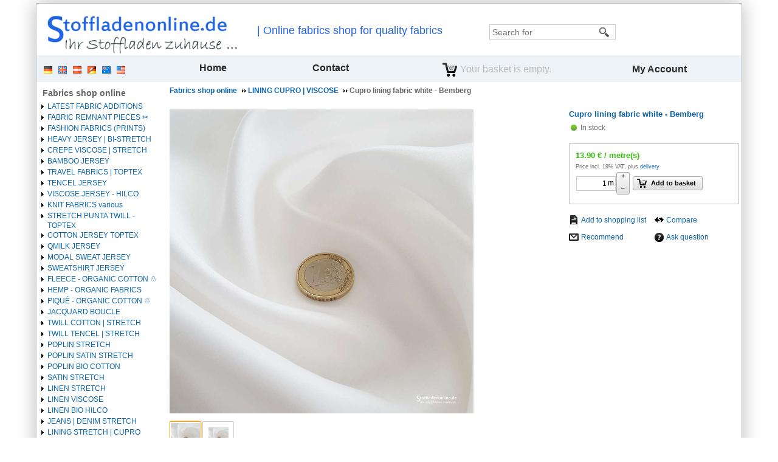

--- FILE ---
content_type: text/html; charset=utf-8
request_url: https://stoffladenonline.de/epages/ncs244637817.sf/en_GB/?ViewObjectPath=%2FShops%2F44637817%2FProducts%2F%22CU%20Futterstoff%20Wei%C3%9F%22
body_size: 16013
content:
<!DOCTYPE html>
<!--[if lt IE 7 ]> <html class="ie6" lang="en"> <![endif]-->
<!--[if IE 7 ]> <html class="ie7" lang="en"> <![endif]-->
<!--[if IE 8 ]> <html class="ie8" lang="en"> <![endif]-->
<!--[if IE 9 ]> <html class="ie9" lang="en"> <![endif]-->
<!--[if (gt IE 9)|!(IE)]><!--> <html lang="en" > <!--<![endif]-->

    <head>

    <title>Cupro lining fabric white - Bemberg | Natural lining fabrics shop</title>
<meta name="viewport" content="width=device-width, initial-scale=1, maximum-scale=1" />

<meta http-equiv="X-UA-Compatible" content="IE=Edge" />





<meta name="description" content="Cupro lining fabric, white, Bemberg, 140cm width, 100% cupro, 81gr/str.mtr. Premium lining fabric made from natural cupro fibers. Cupro lining originates from the natural cotton plant and is silky soft, smooth to the touch, pliable, anti-static, lightweight and feels pleasant on the skin. Bemberg or cupro is a breathable fiber with micropores that quickly absorbs and expels moisture. Cupro lining is cool in summer and warm in winter and the perfect choice if you want to add lining to your clothes. The beautiful shine in the lining guarantees a luxurious look. Origin: Bemberg (Cupro) yarn - Asahi Kasei Corporation, Japan Origin: Lining produced in Italy Colours: White Fabric design: Plain, solid Fabric: Cupro lining, Bemberg lining Quality: Premium Width: 140 cm Fabric composition: 100% CU Usage: Lining of clothing, lining of jackets, dresses, skirts, suits, blazers Washing instructions:" />

    <meta charset="utf-8" />

<script type="text/javascript">
window.onerror = function(msg, url, line) {
  try {
    var xmlHttp = new XMLHttpRequest();
    xmlHttp.open('POST', '?ObjectID=1&ViewAction=JSONLogClientError', true);
    xmlHttp.setRequestHeader("Content-type","application/x-www-form-urlencoded");
    xmlHttp.send("ErrorLocation=" + escape(url + " line " + line) +
      "&ErrorMessage=" + escape(msg) +
      "&Location=" + escape(document.location.href) +
      "&Referrer=" + escape(document.referrer)
    );
  }
  catch(e) {
    try { console.log(e.toString()); }
    catch(e) { }
  }
  return false;
}
</script>



<script type="text/javascript" src="https://stoffladenonline.de/epages/ncs244637817.sf/en_GB/?ViewAction=SF-ViewJQueryConfig&amp;ObjectID=34357&amp;CurrencyID=EUR&amp;CacheName=Store-7.97.0-0"></script>


<script type="text/javascript">

(function(require){

function config(a,b){config._(config.c[a]||(config.c[a]={}),b)}config.c=require.config=require.config||{};config._=function(a,b){for(var c in b)b[c]instanceof Object?config._(a[c]||(a[c]={}),b[c]):a[c]=b[c]};


config("jquery/canvas/canvastext", {
  fontRoot: ["", "WebRoot", "Store", "Shops", "44637817", "4F8E", "C6AF", "C3DD", "2BA0", "129B", "596E", "84E2", "7C3D"].join("/")
});

config("ep", {
  baseUrl: ["https\u003A", "", "stoffladenonline\u002Ede", "epages", "ncs244637817\u002Esf", "en_GB", ""].join("/"),
  canonicalUrl: 'https\u003A\u002F\u002Fstoffladenonline\u002Ede\u002FCupro-lining-fabric-white-Bemberg',
  objectId: '2244976',
  viewAction: 'View',
  storeFrontUrl: ["https\u003A", "", "stoffladenonline\u002Ede", "epages", "ncs244637817\u002Esf"].join("/"),
  requestProtocolAndServer: 'https\u003A\u002F\u002Fstoffladenonline\u002Ede',
  webUrj: ["http\u003A", "", "stoffladenonline\u002Ede", "epages", "ncs244637817\u002Esf", "\u003FObjectPath\u003D", "Shops", "44637817", "Products", "\u002522CU\u002520Futterstoff\u002520Wei\u0025C3\u00259F\u002522"].join("/"),
  webUrlSsl: ["https\u003A", "", "stoffladenonline\u002Ede", "epages", "ncs244637817\u002Esf", "\u003FObjectPath\u003D", "Shops", "44637817", "Products", "\u002522CU\u002520Futterstoff\u002520Wei\u0025C3\u00259F\u002522"].join("/"),
  google: {
    
  }
});

}(require));
</script>

<link   type="text/css"       href="/WebRoot/StoreTypes/7.97.0/Store/lib-min/package-sf.css" rel="stylesheet" />

<script type="text/javascript" src="/WebRoot/StoreTypes/7.97.0/Store/lib-min/package-sf.js"></script>



<script type="text/javascript">
    var jq = jQuery.noConflict();
</script>
<script type="text/javascript">
    require(["jquery/metaparse", "de_epages/design/inc/sf-initialize"]);

    
      
    require(["de_epages/externalcontent/dojogadgetfix"]);
    

    require(["ep/inject-sec-token"], function (ep) {
        ep.injectSecToken();
    });

    
</script>


<script type="text/javascript">
require([
  "jquery",
  "ep/sslswitch",
  "util/base64",
  'util/storage'
], function($, ep, base64, storage){

  var stored = storage.localStorage('Catalog::ProductLastViewed.list') || {},
    get =  '' ;

  if( get ){
    stored = $.extend(
      stored,
      base64.decode(get)
    );
  }



  
    
  

  var tstampMap = [],
    tstampHash = {},
    image = 'Cupro-Bemberg-Futterstoff-Weiss_s\u002Ejpg';

  
  stored['2244976'] = {
    id: '2244976',
    objectPath: ["", "Shops", "44637817", "Products", "\u0022CU\u0020Futterstoff\u0020Weiß\u0022"].join("/"),
    name: 'Cupro\u0020lining\u0020fabric\u0020white\u0020-\u0020Bemberg',
    image: /^https?:\/\//.test(image) ? image : ["", "WebRoot", "Store", "Shops", "44637817", "5ABC", "DD27", "75EF", "B092", "44B0", "596E", "84E2", "6225"].join("/") + "/" + image,
    tstamp: $.now()
  };
  


  for( var i in stored ){
    var tstamp = stored[i].tstamp;
    tstampMap.push( tstamp );
    tstampHash[ tstamp ] = stored[i];
  }

  tstampMap = tstampMap.sort().reverse(); // sort timestamp array;
  var store = {};
  for( var i=0,iLength=Math.min(tstampMap.length,10) ; i<iLength ; i++ ) {
    var product = tstampHash[ tstampMap[i] ];
    store[ product.id ] = product;
  }

  $(window)
    .on( 'beforeunload', function(){      // register new item on unload
      storage.localStorage( 'Catalog::ProductLastViewed.list', store );
    });

  // attach stored data on switch to ssl mode
  ep.sslSwitch.addHandle(function( event, form ){
    $('<input type="hidden">')
      .attr({
        name: 'ProductLastViewed',
        value: base64.encode(store)
      })
      .appendTo(form);
  });
});
</script>



<script type="text/javascript">
window.offscreenBuffering = true;
</script>

<script type="text/javascript">
require(["jquery", "util/storage", "$ready!"], function ($, storage) {
  var fromCategory = storage.sessionStorage("Product::FromCategory");

  if( fromCategory ){
    // jump to span < h3
    $("h3 .BreadcrumbLastItem").parent().parent()
      .children()
        .not(':last-child')
        .remove()
      .end()
      .prepend(fromCategory);

    storage.sessionStorage("Product::FromCategory", null);
  }
});
</script>

  
    <!-- Universal Analytics start -->
<script type="text/javascript">
    // Disable tracking if the opt-out cookie exists.
    var disableStr = 'ga-disable-UA-110430487-1';
    if (document.cookie.indexOf(disableStr + '=true') > -1) {
        window[disableStr] = true;
    }

    // Opt-out function
    function gaOptout() {
        document.cookie = disableStr + '=true; expires=Thu, 31 Dec 2099 23:59:59 UTC; path=/';
        window[disableStr] = true;
    }

    (function(i,s,o,g,r,a,m){i['GoogleAnalyticsObject']=r;i[r]=i[r]||function(){
    (i[r].q=i[r].q||[]).push(arguments)},i[r].l=1*new Date();a=s.createElement(o),
    m=s.getElementsByTagName(o)[0];a.async=1;a.src=g;m.parentNode.insertBefore(a,m)
    })(window,document,'script','//www.google-analytics.com/analytics.js','ga');

    var epUAConfig = 'auto';
    

    
        ga('create', 'UA-110430487-1', epUAConfig);
    
    ga('set', 'anonymizeIp', true);
</script>

    


    <script type="text/javascript">
        
            ga('send', 'pageview', {
              'page': '\u002FShops\u002F44637817\u002FProducts\u002F\u0022CU\u0020Futterstoff\u0020Weiß\u0022',
              'title': 'Cupro\u0020lining\u0020fabric\u0020white\u0020-\u0020Bemberg'
            });
        
    </script>

<!-- Universal Analytics end -->

  





<meta property="og:image" content="https://stoffladenonline.de/WebRoot/Store/Shops/44637817/5ABC/DD27/75EF/B092/44B0/596E/84E2/6225/Futterstoff-Bemberg-Cupro_Futter.jpg" />
<meta property="og:image:alt" content="Cupro lining fabric white - Bemberg" />
<meta property="og:title" content="Cupro lining fabric white - Bemberg" />
<meta property="og:type" content="product" />

    <meta property="og:url" content="https://stoffladenonline.de/Cupro-lining-fabric-white-Bemberg" />

<meta property="og:description" content="Cupro lining fabric, white, Bemberg, 140cm width, 100% cupro, 81gr/str.mtr.
Premium lining fabric made from natural cupro fibers.
Cupro lining originates from the natural cotton plant and is silky soft, smooth to the touch, pliable, anti-static, lightweight and feels pleasant on the skin.
Bemberg or cupro is a breathable fiber with micropores that quickly absorbs and expels moisture.
Cupro lining is cool in summer and warm in winter and the perfect choice if you want to add lining to your clothes. The beautiful shine in the lining guarantees a luxurious look.

Origin: Bemberg (Cupro) yarn - Asahi Kasei Corporation, Japan
Origin: Lining produced in Italy
Colours: White
Fabric design: Plain, solid
Fabric: Cupro lining, Bemberg lining
Quality: Premium
Width: 140 cm
Fabric composition: 100% CU
Usage: Lining of clothing, lining of jackets, dresses, skirts, suits, blazers
 
Washing instructions:" />


<link rel="shortcut icon" type="image/x-icon" href="/WebRoot/Store/Shops/44637817/favicon.ico" />




<link rel="canonical" href="https://stoffladenonline.de/Cupro-lining-fabric-white-Bemberg" />
  
    
      
        
          <link rel="alternate" hreflang="de" href="https://stoffladenonline.de/Cupro-Bemberg-Futterstoff-Weiss" >
        
      
        
          <link rel="alternate" hreflang="en" href="https://stoffladenonline.de/Cupro-lining-fabric-white-Bemberg" >
        
      
    
    
      
        
          <link rel="alternate" hreflang="de-DE" href="https://stoffladenonline.de/Cupro-Bemberg-Futterstoff-Weiss" >
        
          <link rel="alternate" hreflang="en-GB" href="https://stoffladenonline.de/Cupro-lining-fabric-white-Bemberg" >
        
          <link rel="alternate" hreflang="de-AT" href="https://stoffladenonline.de/epages/ncs244637817.sf/de_AT/?ObjectPath=/Shops/44637817/Products/%22CU%20Futterstoff%20Wei%C3%9F%22" >
        
          <link rel="alternate" hreflang="de-CH" href="https://stoffladenonline.de/epages/ncs244637817.sf/de_CH/?ObjectPath=/Shops/44637817/Products/%22CU%20Futterstoff%20Wei%C3%9F%22" >
        
          <link rel="alternate" hreflang="en-AU" href="https://stoffladenonline.de/epages/ncs244637817.sf/en_AU/?ObjectPath=/Shops/44637817/Products/%22CU%20Futterstoff%20Wei%C3%9F%22" >
        
          <link rel="alternate" hreflang="en-US" href="https://stoffladenonline.de/epages/ncs244637817.sf/en_US/?ObjectPath=/Shops/44637817/Products/%22CU%20Futterstoff%20Wei%C3%9F%22" >
        
      
    
  


  <link href="/WebRoot/Store/Shops/44637817/Styles/Wedding/StorefrontStyle_4883.css" rel="stylesheet" type="text/css" />

  

  
    <!--[if IE]>
    <link href="/WebRoot/StoreTypes/7.97.0/Store/lib/de_epages/design/style-ie.css" rel="stylesheet" type="text/css" />
    <![endif]-->
    <style type="text/css">
      /* if IE 10 */
      @import url('/WebRoot/StoreTypes/7.97.0/Store/lib/de_epages/design/style-ie.css') screen and (-ms-high-contrast: active), (-ms-high-contrast: none);
    </style>






  
<script type="text/javascript">
try{
  window.onerror = window.onerrorbak;
}
catch(e){
}
</script>
  
<!-- Begin: User-defined HTML Head area -->

  <meta name="google-site-verification" content="GA_qzKGQ67SxdThTSmDJKE_HYPZAzLL9jVyUhfPE9AI" />
</HEAD>
<BODY>
<style type="text/css">
/* Top-uitlijning */
.AlignTop {
    vertical-align: top !important;
    width: 75%;
}

/* Specifieke stijl voor links binnen .ListItemProduct */
.ListItemProduct .Links {
    padding-bottom: 50px;
}

/* Breedte-optimalisatie */
.PercentWidth40 {
    width: 18% !important;
}

.HalfWidth, .PercentWidth50 {
    width: 20%;
}
</style>

<!-- End: User-defined HTML Head area -->
<script type="text/javascript">

(function(win){
  if( !jQuery.fn.jquerysdk ){
    jQuery.noConflict(true);

    var $ = jQuery,
      noConflict = $.config.noConflict;

    if( !noConflict ){
      win.$ = $;
    }
    else if( typeof noConflict == 'string' ){
      win[ noConflict ] = $;
    }
  }
  
    try{
      win.onerror = function() {
        return true;
      };
    }
    catch(e){
    }
  
})(window);
</script>










  
    
      
    
      
    
      
    
      
    
      
    
      
    
      
    
  


</head>

    

  
<body class="epages" lang="en"  itemscope itemtype="http://schema.org/WebPage">









  
    
    <div class="Layout1 GeneralLayout Div">

 
  <div class="NavBarRoof HorizontalNavBar">
    <div class="PropertyContainer">
      

 
  
  
  <div class="SizeContainer"></div>
  
  


    </div>
  </div>
 
 
  <div class="Header HorizontalNavBar">
    <div class="PropertyContainer">
      

 
  
  
  <div class="SizeContainer custom-container custom-left">
<div class="ShopLogo NavBarElement0">
  <a href="?ObjectPath=Categories" title="Online fabrics store   Your fabrics store at home" class="ShowElement">
  <img src=
            "/WebRoot/Store/Shops/44637817/Styles/Wedding/logo.png"
            
        alt="Online fabrics store   Your fabrics store at home"
        
        />
  </a>

</div>
<div class=" NavBarElement1" id="NavElement_157499">
  
  <div class="NavigationText " >
  <p>&nbsp;</p>

<h1><font color="#2063e4">&nbsp;&nbsp;&nbsp;&nbsp;&nbsp; | Online fabrics shop for quality fabrics</font></h1>

<p>&nbsp;</p>
  </div>
  
</div>


<div class="SearchElement NavBarElement2">

    
      
    
  
    



  <form class="ep-js" data-js=".uiForm()" id="RemoteSearch2" action="?" method="get">
    <div class="Entry">
        <div class="InputField SearchForm horizontal-search">
            <input type="hidden" name="ObjectID" value="34357" />
            <input type="hidden" name="ViewAction" value="FacetedSearchProducts"/>
            <input class="Search" type="text" maxlength="255" name="SearchString" id="RemoteSearchSuggest2" placeholder="Search for" autocomplete="off" />
            <button name="SearchButton" type="submit" title="Start search" class="search-button">
              <span class="ep-sprite ep-sprite-s ep-uiInput-buttonSpriteOnly Icon SearchIcon"></span>
            </button>
        </div>
        <script type="text/javascript">
        jQuery.ready("de_epages.remotesearch.ui.suggest",function($){
          de_epages("#RemoteSearchSuggest2")
            .remotesearchUiSuggest({
              required: true,
              suggestUrl : "\u002Frs\u002Fproduct\u002FStore\u002F4F8EC6AE-F0F0-E1C0-6C93-596E84E27C7C\u002Fsuggest\u002Fjsonp\u003Flang\u003Den",
              showError: false,
              navbar: "Header"
            });
        });
        </script>
    </div>
  </form>




  

</div>
</div>
  <div class="SizeContainer custom-container custom-right">

<div class="SearchElement NavBarElement3">

    
      
    
  
    



  <form class="ep-js" data-js=".uiForm()" id="RemoteSearch3" action="?" method="get">
    <div class="Entry">
        <div class="InputField SearchForm horizontal-search">
            <input type="hidden" name="ObjectID" value="34357" />
            <input type="hidden" name="ViewAction" value="FacetedSearchProducts"/>
            <input class="Search" type="text" maxlength="255" name="SearchString" id="RemoteSearchSuggest3" placeholder="Search for" autocomplete="off" />
            <button name="SearchButton" type="submit" title="Start search" class="search-button">
              <span class="ep-sprite ep-sprite-s ep-uiInput-buttonSpriteOnly Icon SearchIcon"></span>
            </button>
        </div>
        <script type="text/javascript">
        jQuery.ready("de_epages.remotesearch.ui.suggest",function($){
          de_epages("#RemoteSearchSuggest3")
            .remotesearchUiSuggest({
              required: true,
              suggestUrl : "\u002Frs\u002Fproduct\u002FStore\u002F4F8EC6AE-F0F0-E1C0-6C93-596E84E27C7C\u002Fsuggest\u002Fjsonp\u003Flang\u003Den",
              showError: false,
              navbar: "Header"
            });
        });
        </script>
    </div>
  </form>




  

</div>


<div class="SearchElement NavBarElement4">

    
      
    
  
    



  <form class="ep-js" data-js=".uiForm()" id="RemoteSearch4" action="?" method="get">
    <div class="Entry">
        <div class="InputField SearchForm horizontal-search">
            <input type="hidden" name="ObjectID" value="34357" />
            <input type="hidden" name="ViewAction" value="FacetedSearchProducts"/>
            <input class="Search" type="text" maxlength="255" name="SearchString" id="RemoteSearchSuggest4" placeholder="Search for" autocomplete="off" />
            <button name="SearchButton" type="submit" title="Start search" class="search-button">
              <span class="ep-sprite ep-sprite-s ep-uiInput-buttonSpriteOnly Icon SearchIcon"></span>
            </button>
        </div>
        <script type="text/javascript">
        jQuery.ready("de_epages.remotesearch.ui.suggest",function($){
          de_epages("#RemoteSearchSuggest4")
            .remotesearchUiSuggest({
              required: true,
              suggestUrl : "\u002Frs\u002Fproduct\u002FStore\u002F4F8EC6AE-F0F0-E1C0-6C93-596E84E27C7C\u002Fsuggest\u002Fjsonp\u003Flang\u003Den",
              showError: false,
              navbar: "Header"
            });
        });
        </script>
    </div>
  </form>




  

</div>
</div>
  
  


    </div>
  </div>
  <div class="NavBarTop HorizontalNavBar">
    <div class="PropertyContainer">
      

 
  
  
  <div class="SizeContainer custom-container custom-left"><div class="LocaleFlags NavBarElement0">
  <a href="../de_DE/?ViewObjectPath=%2FShops%2F44637817%2FProducts%2F%22CU%20Futterstoff%20Wei%C3%9F%22"><img src="/WebRoot/StoreTypes/7.97.0/Store/SF/Locales/de_DE.gif" alt="Switch country/language: Deutschland (Deutsch)" title="Switch country/language: Deutschland (Deutsch)"/></a>
  <a href="../en_GB/?ViewObjectPath=%2FShops%2F44637817%2FProducts%2F%22CU%20Futterstoff%20Wei%C3%9F%22"><img src="/WebRoot/StoreTypes/7.97.0/Store/SF/Locales/en_GB.gif" alt="Switch country/language: United Kingdom (English)" title="Switch country/language: United Kingdom (English)"/></a>
  <a href="../de_AT/?ViewObjectPath=%2FShops%2F44637817%2FProducts%2F%22CU%20Futterstoff%20Wei%C3%9F%22"><img src="/WebRoot/StoreTypes/7.97.0/Store/SF/Locales/de_AT.gif" alt="Switch country/language: Österreich (Deutsch)" title="Switch country/language: Österreich (Deutsch)"/></a>
  <a href="../de_CH/?ViewObjectPath=%2FShops%2F44637817%2FProducts%2F%22CU%20Futterstoff%20Wei%C3%9F%22"><img src="/WebRoot/StoreTypes/7.97.0/Store/SF/Locales/de_CH.gif" alt="Switch country/language: Suisse / Schweiz (Deutsch)" title="Switch country/language: Suisse / Schweiz (Deutsch)"/></a>
  <a href="../en_AU/?ViewObjectPath=%2FShops%2F44637817%2FProducts%2F%22CU%20Futterstoff%20Wei%C3%9F%22"><img src="/WebRoot/StoreTypes/7.97.0/Store/SF/Locales/en_AU.gif" alt="Switch country/language: Australia (English)" title="Switch country/language: Australia (English)"/></a>
  <a href="../en_US/?ViewObjectPath=%2FShops%2F44637817%2FProducts%2F%22CU%20Futterstoff%20Wei%C3%9F%22"><img src="/WebRoot/StoreTypes/7.97.0/Store/SF/Locales/en_US.gif" alt="Switch country/language: United States (English)" title="Switch country/language: United States (English)"/></a>
</div>
<div class="NavigationElement  NavBarElement1"
     ><a href="?ObjectPath=/Shops/44637817/Categories">Home</a></div>
<div class="NavigationElement  NavBarElement2"><a href="?ObjectPath=/Shops/44637817/Categories/ContactForm">Contact</a></div>
</div>
  <div class="SizeContainer custom-container custom-right">




 

<div class="NavBarElement3 BasketBox NavElementIcon ">

  
    <span>
      <img src="/WebRoot/StoreTypes/7.97.0/Store/SF/Icon/WireframeBlack/ico_m_basket.png" class="FloatLeft" alt="Basket" />
    </span>
  

  
    <span>Your basket is empty.</span>
  

  

</div>

<div class="NavigationElement NavBarElement4 " >
  <a rel="nofollow" class="Action " href="https://stoffladenonline.de/epages/ncs244637817.sf/en_GB/?ObjectPath=/Shops/44637817&amp;ViewAction=ViewMyAccount">My Account</a>
</div></div>
  
  


    </div>
  </div>
 
  <div class="Middle">
 
  
    <!--[if IE 7]><span id="NavBarLeftFix"></span><![endif]-->
    <div class="NavBarLeft VerticalNavBar">
      
<div class="PropertyContainer">
  <div class="SizeContainer">






<div class="ContextBox CategoriesBox NavBarElement0" id="NavElement_34495">
  <div class="BoxContainer">
    <a class="ContextBoxHead" href="?ObjectPath=/Shops/44637817/Categories">
      <span>Fabrics shop online</span>
    </a>
    <div class="ContextBoxBody CategoriesTreeBox" id="NavBarElementID34495">
     
        
        
<ul>
  
    
    
    
      <li class="Category-6146802  ">

      
        <a  href="?ObjectPath=/Shops/44637817/Categories/%22Neue%20Meterware%22">LATEST FABRIC ADDITIONS  </a>
      
      
        
      
      </li>
    
  
    
    
    
      <li class="Category-34685    jstree-closed  ">

      
        <a  href="?ObjectPath=/Shops/44637817/Categories/Stoffreste">FABRIC REMNANT PIECES ✂️️  </a>
      
      
        
      
      </li>
    
  
    
    
    
      <li class="Category-34428  ">

      
        <a  href="?ObjectPath=/Shops/44637817/Categories/%22Stoffe%20gemustert%22">FASHION FABRICS (PRINTS)  </a>
      
      
        
      
      </li>
    
  
    
    
    
      <li class="Category-34429  ">

      
        <a  href="?ObjectPath=/Shops/44637817/Categories/%22Schwerer%20Jersey%22">HEAVY JERSEY | BI-STRETCH  </a>
      
      
        
      
      </li>
    
  
    
    
    
      <li class="Category-138871  ">

      
        <a  href="?ObjectPath=/Shops/44637817/Categories/%22Krepp%20Stoffe%22">CREPE VISCOSE | STRETCH  </a>
      
      
        
      
      </li>
    
  
    
    
    
      <li class="Category-5007485  ">

      
        <a  href="?ObjectPath=/Shops/44637817/Categories/Bambus">BAMBOO JERSEY  </a>
      
      
        
      
      </li>
    
  
    
    
    
      <li class="Category-5943557  ">

      
        <a  href="?ObjectPath=/Shops/44637817/Categories/Reisestoffe">TRAVEL FABRICS | TOPTEX  </a>
      
      
        
      
      </li>
    
  
    
    
    
      <li class="Category-4992630  ">

      
        <a  href="?ObjectPath=/Shops/44637817/Categories/%22Tencel%20Jersey%22">TENCEL JERSEY  </a>
      
      
        
      
      </li>
    
  
    
    
    
      <li class="Category-34427  ">

      
        <a  href="?ObjectPath=/Shops/44637817/Categories/%22Hilco%20uni%20Jersey%20Stoffe%22">VISCOSE JERSEY - HILCO  </a>
      
      
        
      
      </li>
    
  
    
    
    
      <li class="Category-5620024  ">

      
        <a  href="?ObjectPath=/Shops/44637817/Categories/Strickstoffe">KNIT FABRICS various  </a>
      
      
        
      
      </li>
    
  
    
    
    
      <li class="Category-5721049  ">

      
        <a  href="?ObjectPath=/Shops/44637817/Categories/%22Punta%20Twill%22">STRETCH PUNTA TWILL - TOPTEX  </a>
      
      
        
      
      </li>
    
  
    
    
    
      <li class="Category-238273  ">

      
        <a  href="?ObjectPath=/Shops/44637817/Categories/Baumwoll_Jersey">COTTON JERSEY TOPTEX  </a>
      
      
        
      
      </li>
    
  
    
    
    
      <li class="Category-94851  ">

      
        <a  href="?ObjectPath=/Shops/44637817/Categories/QMilk">QMILK JERSEY  </a>
      
      
        
      
      </li>
    
  
    
    
    
      <li class="Category-3744202  ">

      
        <a  href="?ObjectPath=/Shops/44637817/Categories/%22Modal%20Sweat%20Jersey%22">MODAL SWEAT JERSEY  </a>
      
      
        
      
      </li>
    
  
    
    
    
      <li class="Category-65341  ">

      
        <a  href="?ObjectPath=/Shops/44637817/Categories/Sweatshirt">SWEATSHIRT JERSEY  </a>
      
      
        
      
      </li>
    
  
    
    
    
      <li class="Category-5354693  ">

      
        <a  href="?ObjectPath=/Shops/44637817/Categories/%22Bio%20Fleece%22">FLEECE - ORGANIC COTTON ♲  </a>
      
      
        
      
      </li>
    
  
    
    
    
      <li class="Category-5443710  ">

      
        <a  href="?ObjectPath=/Shops/44637817/Categories/%22Bio%20Hanf%22">HEMP - ORGANIC FABRICS  </a>
      
      
        
      
      </li>
    
  
    
    
    
      <li class="Category-5356587  ">

      
        <a  href="?ObjectPath=/Shops/44637817/Categories/%22Bio%20Piqu%C3%A9%22">PIQUÉ - ORGANIC COTTON ♲  </a>
      
      
        
      
      </li>
    
  
    
    
    
      <li class="Category-419603  ">

      
        <a  href="?ObjectPath=/Shops/44637817/Categories/Jacquard">JACQUARD BOUCLE  </a>
      
      
        
      
      </li>
    
  
    
    
    
      <li class="Category-34678  ">

      
        <a  href="?ObjectPath=/Shops/44637817/Categories/%22Stretch%20K%C3%B6per%22">TWILL COTTON | STRETCH  </a>
      
      
        
      
      </li>
    
  
    
    
    
      <li class="Category-5008478  ">

      
        <a  href="?ObjectPath=/Shops/44637817/Categories/%22Tencel%20Twill%22">TWILL TENCEL | STRETCH  </a>
      
      
        
      
      </li>
    
  
    
    
    
      <li class="Category-34679  ">

      
        <a  href="?ObjectPath=/Shops/44637817/Categories/%22Stretch%20Popeline%22">POPLIN STRETCH  </a>
      
      
        
      
      </li>
    
  
    
    
    
      <li class="Category-6148206  ">

      
        <a  href="?ObjectPath=/Shops/44637817/Categories/%22Stretch%20Popeline%20Satin%22">POPLIN SATIN STRETCH  </a>
      
      
        
      
      </li>
    
  
    
    
    
      <li class="Category-3795585  ">

      
        <a  href="?ObjectPath=/Shops/44637817/Categories/%22Bio%20Popeline%22">POPLIN BIO COTTON  </a>
      
      
        
      
      </li>
    
  
    
    
    
      <li class="Category-34681  ">

      
        <a  href="?ObjectPath=/Shops/44637817/Categories/%22Stretch%20Satin%22">SATIN STRETCH  </a>
      
      
        
      
      </li>
    
  
    
    
    
      <li class="Category-34677  ">

      
        <a  href="?ObjectPath=/Shops/44637817/Categories/Stretch_leinen">LINEN STRETCH  </a>
      
      
        
      
      </li>
    
  
    
    
    
      <li class="Category-777146  ">

      
        <a  href="?ObjectPath=/Shops/44637817/Categories/ViskoseLeinen">LINEN VISCOSE  </a>
      
      
        
      
      </li>
    
  
    
    
    
      <li class="Category-146313  ">

      
        <a  href="?ObjectPath=/Shops/44637817/Categories/%22Hilco%20Bio%20Leinen%22">LINEN BIO HILCO  </a>
      
      
        
      
      </li>
    
  
    
    
    
      <li class="Category-35018  ">

      
        <a  href="?ObjectPath=/Shops/44637817/Categories/Jeans_Stoffe">JEANS | DENIM STRETCH  </a>
      
      
        
      
      </li>
    
  
    
    
    
      <li class="Category-149469  ">

      
        <a  href="?ObjectPath=/Shops/44637817/Categories/%22Stretch%20Futterstoffe%22">LINING STRETCH | CUPRO  </a>
      
      
        
      
      </li>
    
  
    
    
    
      <li class="Category-35043  ">

      
        <a  class="ActiveNode" href="?ObjectPath=/Shops/44637817/Categories/Futterstoffe">LINING CUPRO | VISCOSE  </a>
      
      
        
      
      </li>
    
  
    
    
    
      <li class="Category-2090321  ">

      
        <a  href="?ObjectPath=/Shops/44637817/Categories/%22Jacquard%20Futter%22">LINING JACQUARD  </a>
      
      
        
      
      </li>
    
  
    
    
    
      <li class="Category-34680  ">

      
        <a  href="?ObjectPath=/Shops/44637817/Categories/Wollgabardine">GABARDINE WOOL BLEND  </a>
      
      
        
      
      </li>
    
  
    
    
    
      <li class="Category-5640047  ">

      
        <a  href="?ObjectPath=/Shops/44637817/Categories/%22Stretch%20Wollgabardine%22">GABARDINE WOOL | STRETCH  </a>
      
      
        
      
      </li>
    
  
    
    
    
      <li class="Category-150266  ">

      
        <a  href="?ObjectPath=/Shops/44637817/Categories/%22Stretch%20Gabardine%22">GABARDINE BI-STRETCH  </a>
      
      
        
      
      </li>
    
  
    
    
    
      <li class="Category-3225163  ">

      
        <a  href="?ObjectPath=/Shops/44637817/Categories/%22Stretch%20Bambus%20Gabardine%22">GABARDINE BAMBOO STRETCH  </a>
      
      
        
      
      </li>
    
  
    
    
    
      <li class="Category-210647  ">

      
        <a  href="?ObjectPath=/Shops/44637817/Categories/Merino">WOOL FABRICS | MERINO  </a>
      
      
        
      
      </li>
    
  
    
    
    
      <li class="Category-1340284  ">

      
        <a  href="?ObjectPath=/Shops/44637817/Categories/Lederimitate">LEATHER ARTIFICIAL  </a>
      
      
        
      
      </li>
    
  
    
    
    
      <li class="Category-1783798  ">

      
        <a  href="?ObjectPath=/Shops/44637817/Categories/%22Sportstoff%20Schwimmstoff%22">SPORT | SWIM | OUTDOOR  </a>
      
      
        
      
      </li>
    
  
    
    
    
      <li class="Category-4011757  ">

      
        <a  href="?ObjectPath=/Shops/44637817/Categories/Schnittmusterheft">SEWING PATTERN MAGAZINES  </a>
      
      
        
      
      </li>
    
  
    
    
    
      <li class="Category-6182388  ">

      
        <a  href="?ObjectPath=/Shops/44637817/Categories/%22%C3%9Cberraschungspakete%22">SURPRISE PACKAGES✂️️  </a>
      
      
        
      
      </li>
    
  
    
    
    
      <li class="Category-93899  ">

      
        <a  href="?ObjectPath=/Shops/44637817/Categories/Reduzierte_Stoffe">FABRIC SALE  </a>
      
      
        
      
      </li>
    
  
    
    
    
      <li class="Category-34432  ">

      
        <a  href="?ObjectPath=/Shops/44637817/Categories/AboutUs">★★ ABOUT US ★★  </a>
      
      
        
      
      </li>
    
  
</ul>

     
    </div>
  </div>
</div>

<script type="text/javascript">
// <![CDATA[
require([
    'ep',
    'jquery/jstree',
    'jquery/jstree/themes',
    'jquery/jstree/html_data',

    "$ready!"
], function ($, jstree, themes, html_data) {

  var treeElem = $("#"+"NavBarElementID34495");

  if( treeElem.has('ul').length ){
    treeElem.jstree({
      "core": {
        "initially_open": [
          "SitemapTreeRootNode"
        ],
        "animation": !(document.all && !document.querySelector)
      },
      "plugins": [
        "themes",
        "html_data"
      ],
      "themes" : {
        "theme" : "classic",
        "dots" : true,
        "icons" : false
      },
      "html_data": {
        "data": treeElem.html(),
        "ajax": {
          "url": ep.config.baseUrl,
          "data": function( elem ){
            return {
                "ViewAction":	"ViewSubCategoriesSnipplet",
                "ObjectID":		(/(?:^|\s*)Category-(\d+)(?:\s*|$)/).exec( elem.attr('class') )[1],
                "_":			"1768653548"
              }
          }
        }
      }
    });

    // manipulate events "before" standard routines are executed
    treeElem.on("before.jstree", function(e, data){
      // if open_node event is fired
      if(data.func === "open_node"){
        var $toggleLink = data.args[0].children('a[data-not_allowed]');
        // if a link was clicked and the user has not the permissions to follow it (data-not_allowed="1")
        if($toggleLink.length && ($toggleLink.data('not_allowed')===1)){
          e.stopImmediatePropagation();
          return false;
        }
      }
    });
  }
});
// ]]>
</script>




            <div class="ContextBox NavBarElement1 BasketBox" id="NavElement_34496">
              <div class="BoxContainer">
                
                  <div class="ContextBoxHead">
                    <span>Basket</span>
                  </div>
                
                
                  <div class="ContextBoxBody">
                    Your basket is empty.
                  </div>
                
              </div>
            </div>



<div class="ContextBox NavBarElement2" id="NavElement_34499">
  <div class="BoxContainer LoginBox">
  
    <div class="ContextBoxHead">
      <span>Sign in</span>
    </div>
    <form id="loginBoxForm2" class=" ep-js" data-js=".uiForm()" action="https://stoffladenonline.de/epages/ncs244637817.sf/en_GB/?ObjectPath=/Shops/44637817/Products/%22CU%20Futterstoff%20Wei%C3%9F%22" method="post">
      <div class="ContextBoxBody">
      
        <input type="hidden" name="ChangeAction" value="SaveLoginForm" />
        <input type="hidden" name="RegistrationObjectID" value="34357" />
        <input type="hidden" name="ErrorAction" value="View" />
        <input type="hidden" name="ErrorObjectID" value="2244976" />
        <input type="hidden" name="Origin" value="NavBar" />
        <div class="Entry">
          <div class="InputLabelling">Email address</div>
          <div class="InputField">
            <input class="ep-js" data-js=".uiValidate({required:true  })" type="text" name="Login" value="" />
          </div>
        </div>
        <div class="Entry">
          <div class="InputLabelling">Password</div>
          <div class="InputField">
            <input class="ep-js" data-js=".uiValidate({required:true  })" name="Password" type="password" value="" />
          </div>
        </div>
        <button class="LoginButton ep-js" data-js=".uiInput()" type="submit" value="Sign in">Sign in</button>
      </div>
    </form>
      <div class="ContextBoxBody">

  <a class="Action" href="?ObjectPath=/Shops/44637817&amp;ViewAction=ViewLostPassword"
                                                        rel="nofollow" >Forgot your password?</a><br />

  
  <a rel="nofollow" class="Action RegisterLink NavBarElement2 " href="https://stoffladenonline.de/epages/ncs244637817.sf/en_GB/?ObjectPath=/Shops/44637817&amp;ViewAction=ViewRegistration">Create account</a>


      </div>


  
  </div>
</div>


<div class="ContextBox NavBarElement3" id="NavElement_34695">
  <div class="BoxContainer">
    <div class="ContextBoxHead">
      
        <span ></span>
      
    </div>
    <div class="ContextBoxBody" >
      
        <div> <p style="text-align: center;"><a href="?ObjectPath=/Shops/44637817/Categories/CustomerInformation"><img alt="Hilco Stoffe | Stoffladen online" src="/WebRoot/Store/Shops/44637817/MediaGallery//Logos/Hilco_Stoffladen_online.jpg" style="width: 135px; height: 63px;" title="Hilco Stoffe | Stoffladen online" /></a></p>

<p style="text-align: center;"><a href="?ObjectPath=/Shops/44637817/Categories/CustomerInformation"><img alt="Toptex Modestoffe | Online kaufen" src="/WebRoot/Store/Shops/44637817/MediaGallery//Logos/Toptex_Modestoffe.png" style="width: 135px; height: 42px;" title="Toptex Modestoffe | Online kaufen" /></a></p>

<p style="text-align: center;"><a data-link-type="additional" data-type="linkpicker" href="?ViewAction=ViewNewsletter&amp;ObjectPath=/Shops/44637817"><img alt="Sign up Newsletter Stoffladen online" src="/WebRoot/Store/Shops/44637817/MediaGallery/Logos/Sign_up_Newsletter.png" style="width: 135px; height: 42px;" title="Sign up Newsletter Stoffladen online" /></a></p>

<p style="text-align: center;"><a href="?ObjectPath=/Shops/44637817/Categories/CustomerInformation"><img alt="Paypal_Stoffladen_online.png" src="/WebRoot/Store/Shops/44637817/MediaGallery/Logos/Paypal_Stoffladen_online.png" style="border: 0px" /></a><br />
<a href="?ObjectPath=/Shops/44637817/Categories/CustomerInformation"><img alt="HTTPS Save shopping | Stoffladen" src="/WebRoot/Store/Shops/44637817/MediaGallery/Logos/HTTPS_Save_shopping.png" style="width: 135px; height: 38px;" title="HTTPS Save shopping | Stoffladen" /></a><br />
<a href="?ObjectPath=/Shops/44637817/Categories/CustomerInformation"><img alt="Secure payments powered by Mollie - Cards, iDeal, Sofort" src="/WebRoot/Store/Shops/44637817/MediaGallery/Logos/Secure_payments_powered_by_Mollie_-_Cards,_iDeal,_PayPal,_Sofort__2x.jpg" style="width: 135px; height: 29px;" title="Secure payments powered by Mollie - Cards, iDeal, Sofort" /></a><br />
<a href="?ObjectPath=/Shops/44637817/Categories/CustomerInformation"><img alt="Mollie Payments" src="/WebRoot/Store/Shops/44637817/MediaGallery/Logos/Mollie.png" style="width: 135px; height: 44px;" title="Mollie Payments" /></a><br />
<br />
&nbsp;</p></div>
      
    </div>
  </div>
</div>

<script type="text/x-jquery-tmpl" id="NavElement_97135">
  <div class="ContextBox ProductLastViewedBox NavBarElement4" id="NavElement_97135">
    <div class="BoxContainer">
      <div class="ContextBoxHead">
        <span>Last viewed</span>
      </div>
      <div class="ContextBoxBody">
      </div>
    </div>
  </div>
</script>
<script type="text/javascript">
require([
  "jquery",
  "util/storage",
  "de_epages/catalog/ui/productlastviewed",
  "jquery/tmpl",
  "$ready!"
], function ($, storage) {
    if( !$.isEmptyObject( storage.localStorage('Catalog::ProductLastViewed.list') || {} ) ){
      var scriptBoxElem = $("#"+"NavElement_97135"),
        boxElem = scriptBoxElem.tmpl();

      scriptBoxElem.replaceWith( boxElem );

      boxElem.find(".ContextBoxBody")
        .catalogUiProductLastViewed({maxItems: 5 });
    }
});
</script>

<div class="ContextBox NavBarElement5" id="NavElement_97145">
  <div class="BoxContainer">
    <div class="ContextBoxHead">
      <span>Newsletters</span>
     </div>
    <div>
      <form id="SubscribeNewsletterBoxForm5" class="ep-js" data-js=".uiForm()" action="?ObjectPath=/Shops/44637817&amp;ViewAction=ViewNewsletter" method="post">
        <div class="ContextBoxBody">
        
        
        
          <input type="hidden" name="ChangeAction" value="RequestNewsletter" />
          <input type="hidden" name="SetUnsubscribed" value="1" />
        
          <div class="InputLabelling">Name <span class="AdditionalInfo">(Optional)</span></div>
          
          <div class="InputField">
            <input class="ep-js" data-js=" ep.uiInput() "
                   type="text" name="Name" value=""
                   maxlength="30" />
          </div>
          <div class="InputLabelling">Email</div>
            <input class="ep-js DisplayBlock" data-js=" ep.uiInput() " type="email" name="EMail" value="" />
            <div class="MarginTop MarginBottom">
            



            </div>
            <button class="SmallTopMargin ep-js" data-js=".uiInput()" type="submit" value="Subscribe" onclick="this.form.SetUnsubscribed.value='0'">Subscribe</button>
          </div>
        
        <div class="ContextBoxBody">
          <a class="Action ClearLeft" rel="nofollow" href="?ObjectPath=/Shops/44637817&amp;ViewAction=ViewNewsletter">Unsubscribe</a>
        </div>
      </form>
    </div>
  </div>
</div>


  </div>
</div>

    </div>
  
  
 
    <!--[if IE 7]><span id="ContentAreaFix"></span><![endif]-->
    <div class="ContentArea">
      <div class="ContentAreaInner">
        <div class="ContentAreaWrapper">
          
  

  
    

<h3 class="BottomMargin BreadCrumbs" itemscope itemtype="http://schema.org/BreadcrumbList">
  
    
      <span itemscope itemprop="itemListElement" itemtype="http://schema.org/ListItem">
        <a itemprop="item" class="BreadcrumbItem" href="?ObjectPath=/Shops/44637817/Categories">
          <span itemprop="name">Fabrics shop online</span>
        </a>
        <meta itemprop="position" content="1" />
        
      </span>
    
      <span itemscope itemprop="itemListElement" itemtype="http://schema.org/ListItem">
        <a itemprop="item" class="BreadcrumbItem" href="?ObjectPath=/Shops/44637817/Categories/Futterstoffe">
          <span itemprop="name">LINING CUPRO | VISCOSE</span>
        </a>
        <meta itemprop="position" content="2" />
        
      </span>
    
  
  <span itemscope itemprop="itemListElement" itemtype="http://schema.org/ListItem">
    <link itemprop="item" href="?ObjectPath=/Shops/44637817/Products/%22CU%20Futterstoff%20Wei%C3%9F%22" />
    <span itemprop="name" class="BreadcrumbLastItem">Cupro lining fabric white - Bemberg</span>
    <meta itemprop="position" content="3" />
  </span>
</h3>
<div class="AlignRight"></div>
<hr class="Separator" />


<div itemscope itemtype="http://schema.org/Product" itemprop="mainEntity" data-productGUID='{"id": "5ABCDD27-75EF-B092-44B0-596E84E26225", "name": ""}'>



  
    
  


  



  
  
    
    
  
  
  
  
  










<div class="ProductDetails ImgLeft">
    <div class="InfoArea New">
            
        
        <h1 itemprop="name">Cupro lining fabric white - Bemberg</h1>

        <meta itemprop="itemCondition" content="http://schema.org/NewCondition" />
<meta itemprop="sku" content="CU Futterstoff Weiß" />
<meta itemprop="manufacturer" content="" />
<meta itemprop="brand" content="" />
<meta itemprop="category" content="Futterstoffe" />


      

      
      

  



    
      
<p>
    
        <i class="Icon ProductOnStockIcon"></i>
    
    In stock
</p>





      
      
    


    
      

      
      
      
      <div class="PriceContainer" itemprop="offers" itemscope itemtype="http://schema.org/Offer">
        <meta itemprop="url" content="https://stoffladenonline.de/Cupro-lining-fabric-white-Bemberg" />
        <meta itemprop="priceValidUntil" content="" />
        
  <meta itemprop="availability" content="http://schema.org/InStock" />

      

      
        <div class="Price">
        
          

  
  
    
    
      
    
    
    
    <span class="price-value"><span itemprop='price' content='13.90'>13.90</span> <span itemprop='priceCurrency' content='EUR'>€</span>
    
      / metre(s)
    
    
    
    </span>
      
      
  
  


        
        </div>
        
        
        <div class="TaxAndShippingInfo">
          
            <div><span style="font-size:9px; line-height:16px;">Price incl. 19% VAT, plus <a href="?ObjectPath=Categories/CustomerInformation&amp;ViewAction=ViewPopup" rel="nofollow" style="font-size:9px" target="MyPopup">delivery</a> </span></div>
          
        </div>
        
      
        
        
        
          
          
        
        
      
      
      
      
      








  <script type="text/javascript">
    require(['jquery', 'ep', 'ep/ui/tooltip', 'ep/fn/busy', '$ready!'], function($){
      var form = $('#SelectVariationForm'),
        selects = form.find('select'),
        changeVariation = function(){
          ep('.ContentArea').busy('show');
          form.trigger('submit');
        };

      var basketButton = $('button[data-productID="2244976"]'),
          tooltip,
          selectedParams =  undefined ,

          checkSelection = function(){
            var noSelection = false;
            selects.each(function(){
              if($(this).val() === ""){
                noSelection = true;
                return false;
              }
            });
            return noSelection;
          };

      if(selectedParams){
        $.each(selectedParams, function (index, value) {
          var select = form.find('select[data-attributeid="'+ value.AttributeID +'"]');
          select.val(value.AttributeValueID);
        });
      }

      selects.on('change', function(event){
        if(checkSelection()){
          var hiddenAction = $('#SelectVariationForm input[name="ChangeAction"]');

          hiddenAction.attr({
            name: 'ViewAction',
            value: 'ViewProduct'
          });
        }
        changeVariation();
      });

      if(checkSelection()){
        if(!tooltip){
          tooltip = ep('<div class="arrow-box">Please\u0020select\u0020a\u0020version\u002E</div>').appendTo('body').uiTooltip({
            addClass: 'DisplayInlineBlock',
            context : basketButton,
            // calculate offset deppending on the button height
            offsetAdjust: [0, -8 + (basketButton.outerHeight()-26)/2],
            orientation:  'left',
            interactive : true
          });
          basketButton
            .addClass('cursor-not-allowed')
            .on('click', function(event){
              selects.each(function(){
                if($(this).val() === ""){
                  $(this).addClass('ui-invalid');
                }
              });
              
              event.preventDefault();
            });
        }
      }

      
      
      var UnavailableVariations = {};
      $.each(UnavailableVariations, function (UnavailableVariationID) {
        form.find('[value="' + UnavailableVariationID + '"]').addClass('variation-unavailable');
      });
      

      
      var InvisibleVariations = {};
      $.each(InvisibleVariations, function (InvisibleVariationID) {
        form.find('[value="' + InvisibleVariationID + '"]').remove();
      });
      
    });
  </script>







  

  
  
    
  

  

  

    
    
    

    
      
    

    <br class="ClearBoth"/>
                                                             
       <form data-productGUID='{"id": "5ABCDD27-75EF-B092-44B0-596E84E26225", "name": ""}' id="basketForm_standalone" method="post" action="?"  class="  ShowInlineElement AddToBasketForm ep-js" data-js=".uiForm()">
        <div class="ShowInlineElement">
        <input type="hidden" name="LastProductObjectID" value="2244976" />
        <input type="hidden" name="ChangeObjectID" value="2244976" />
        <input type="hidden" name="ChangeAction" value="AddToBasket" />
      
       
  <input type="hidden" name="ObjectPath" value="/Shops/44637817/Products/&quot;CU Futterstoff Weiß&quot;" />
  <input type="hidden" name="ViewObjectID" value="2244976" />
  <input type="hidden" name="ViewAction" value="View" />
  
  


      
       
      
                                                           
        
        

        

          
          

            
              
                <div class="SmallBottomMargin">
                  <input type="text" name="Quantity" class="Quantity  epWidth50  epWidth-4 ep-js" data-js=".uiSpinner({min:1,validateStep: true, step:0.1  ,unit:'m'  })" value="1" />
                  <noscript>m</noscript>
                  <button name="AddToBasket" type="submit" class="ep-js  AddToBasketButton" data-js=".uiInput({big:true})" data-productID="2244976">
                    <span class="ep-sprite ep-sprite-s BasketIcon"></span>
                    Add to basket
                    
                  </button>
                  <br class="ClearBoth"/>
                </div>
              
            


          


          <div class="ClearBoth MinimizeHeight"></div>
                                                        
        
      
      </div>
    </form>
    
    
  
  






      </div>
      <ul class="AdditionalLinks New">
  
    <li>
      <form name="LinkAddShoppingList" class="ep-js " data-js=".uiForm()" method="post"
      
        action="https://stoffladenonline.de/epages/ncs244637817.sf/en_GB/?ViewAction=ViewRegistrationRedirect">
        <input type="hidden" name="ObjectPath" value="/Shops/44637817" />
        <input type="hidden" name="RefObjectID" value="2244976">
        <input type="hidden" name="LastViewAction" value="ViewAddToShoppingList" />
      
        <input type="submit" class="Link LinkIcon LinkAddShoppingList" value="Add to shopping list">
      </form>
    </li>
  

  <li>
    <a rel="nofollow" class="ep-js LinkIcon LinkCompareProduct InPrintViewNotVisible" href="?ViewObjectPath=/Shops/44637817&amp;ViewAction=ViewProductComparison" data-js=".productcomparisonUiComparelink({productID:2244976})">Compare</a>
  </li>

<li><a class="LinkIcon LinkProductRecommendation InPrintViewNotVisible" rel="nofollow" href="?ObjectPath=/Shops/44637817/Products/%22CU%20Futterstoff%20Wei%C3%9F%22&amp;ViewAction=ViewRecommendation">Recommend</a></li>






<li><a class="LinkIcon LinkProductInquiry InPrintViewNotVisible" rel="nofollow" href="?ObjectPath=/Shops/44637817/Products/%22CU%20Futterstoff%20Wei%C3%9F%22&amp;ViewAction=ViewInquiry">Ask question</a></li>


</ul>
      

</div>






  
    <div class="ProductImage">
      

  <div id="ProductImages" class="noscript">
    <ul>
  
      
      
        
          
        
        
          
        
        
          
        
      
      <li>
        <a href="/WebRoot/Store/Shops/44637817/5ABC/DD27/75EF/B092/44B0/596E/84E2/6225/Futterstoff-Bemberg-Cupro_Futter.jpg">
          <img
            itemprop="image"
            alt="Cupro lining fabric white - Bemberg"
            src="/WebRoot/Store/Shops/44637817/5ABC/DD27/75EF/B092/44B0/596E/84E2/6225/Cupro-Bemberg-Futterstoff-Weiss_xs.jpg"
            data-src-xs="/WebRoot/Store/Shops/44637817/5ABC/DD27/75EF/B092/44B0/596E/84E2/6225/Cupro-Bemberg-Futterstoff-Weiss_xs.jpg"
            data-src-s="/WebRoot/Store/Shops/44637817/5ABC/DD27/75EF/B092/44B0/596E/84E2/6225/Cupro-Bemberg-Futterstoff-Weiss_s.jpg"
            data-src-ms="/WebRoot/Store/Shops/44637817/5ABC/DD27/75EF/B092/44B0/596E/84E2/6225/Futterstoff-Bemberg-Cupro_Futter_ms.jpg"
            data-src-m="/WebRoot/Store/Shops/44637817/5ABC/DD27/75EF/B092/44B0/596E/84E2/6225/Futterstoff-Bemberg-Cupro_Futter_m.jpg"
            data-src-ml="/WebRoot/Store/Shops/44637817/5ABC/DD27/75EF/B092/44B0/596E/84E2/6225/Futterstoff-Bemberg-Cupro_Futter_ml.jpg"
            data-src-l="/WebRoot/Store/Shops/44637817/5ABC/DD27/75EF/B092/44B0/596E/84E2/6225/Futterstoff-Bemberg-Cupro_Futter.jpg"
          />
        </a>
      </li>
      
      
        
          
        
        
        
      
      <li>
        <a href="/WebRoot/Store/Shops/44637817/5ABC/DD27/75EF/B092/44B0/596E/84E2/6225/Futterstoffe-Naturfaser-Cupro.jpg">
          <img
            itemprop="image"
            alt="Cupro lining fabric white - Bemberg"
            src="/WebRoot/Store/Shops/44637817/5ABC/DD27/75EF/B092/44B0/596E/84E2/6225/Futterstoffe-Naturfaser-Cupro_xs.jpg"
            data-src-xs="/WebRoot/Store/Shops/44637817/5ABC/DD27/75EF/B092/44B0/596E/84E2/6225/Futterstoffe-Naturfaser-Cupro_xs.jpg"
            data-src-s="/WebRoot/Store/Shops/44637817/5ABC/DD27/75EF/B092/44B0/596E/84E2/6225/Futterstoffe-Naturfaser-Cupro_s.jpg"
            data-src-ms="/WebRoot/Store/Shops/44637817/5ABC/DD27/75EF/B092/44B0/596E/84E2/6225/Futterstoffe-Naturfaser-Cupro_ms.jpg"
            data-src-m="/WebRoot/Store/Shops/44637817/5ABC/DD27/75EF/B092/44B0/596E/84E2/6225/Futterstoffe-Naturfaser-Cupro_m.jpg"
            data-src-ml="/WebRoot/Store/Shops/44637817/5ABC/DD27/75EF/B092/44B0/596E/84E2/6225/Futterstoffe-Naturfaser-Cupro_ml.jpg"
            data-src-l="/WebRoot/Store/Shops/44637817/5ABC/DD27/75EF/B092/44B0/596E/84E2/6225/Futterstoffe-Naturfaser-Cupro.jpg"
          />
        </a>
      </li>
      
  
  
    </ul>
  </div>
  <div id="ProductSlideshow"
    
      style="position: relative; width:100%;  max-width:500px; height:500px;"
    
  ></div>
  <div id="ProductThumbs" style="width:100%;"></div>
  <script type="text/javascript">
    jQuery.ready({
        plugin: [ 'ep.ui.core', 'jQuery.event.special.dom',  'ep.ui.magnifier' , 'ep.ui.thumbbox', 'ep.ui.lightbox'],
        DOM:    true
    }, function($){
      var slideShow = ep('#ProductSlideshow');

    
      var
        box = slideShow.closest('.ProductImage'),
        resize = function(){
          slideShow.css({
            "max-height": ( slideShow.width()) + "px",
             "height": slideShow.width() + "px" 
          });
        };
      box.on("resize", resize);
      resize();
    

    
      slideShow
        .uiMagnifier({
          images        : '#ProductImages img',
          orientation   : 'right',
          width         : 300,
          height        : 300,
          action        : "lightbox"
        });
    
      slideShow
        .uiLightbox({
          images        : '#ProductImages img',
          caption       : false,
          count         : false,
          controls      : 'visible',
          thumbs        :  false 
        });
    
      ep('#ProductThumbs')
        .uiThumbbox({
          images        : '#ProductImages img',
          view          : 'list',
          width         : 50,
          height        : 50
       });
    
    });
  </script>



    </div>
  
    <div class="SocialMedia"></div>



</div>












<div id="ProductInfoTabs" class="ui-tabs ui-widget ui-widget-content ui-corner-all epProductInfoTabs ep-js" data-js=".ready('jQuery.ui.tabs').tabs({active:0, disabled: []})">
  <ul class="ui-tabs-nav ui-helper-reset ui-helper-clearfix ui-widget-header ui-corner-all">
  
  
    <li class="ui-state-default ui-corner-top ui-tabs-active ui-state-active">
      <a href="#tab-product-description" title="">Description</a>
    </li>
    
  
  </ul>
  
  
  <div class="ui-tabs-panel ui-widget-content ui-corner-bottom" id="tab-product-description">
        
        <div class="description" itemprop="description">
          
            
              
            
            
            
          
          
            <h1>Cupro lining fabric, white, Bemberg, 140cm width, 100% cupro, 81gr/str.mtr.</h1>

<p><strong>Premium lining fabric</strong> made from <strong>natural cupro fibers</strong>.</p>

<p><strong>Cupro lining </strong>originates from the natural cotton plant and is silky soft, smooth to the touch, pliable, anti-static, lightweight and feels pleasant on the skin.</p>

<p><strong>Bemberg or cupro is a breathable fiber </strong>with micropores that <strong>quickly absorbs and expels moisture</strong>.</p>

<p><strong>Cupro lining is cool in summer and warm in winter</strong> and the perfect choice if you want to add lining to your clothes. The beautiful shine in the lining guarantees a luxurious look.<br />
<img alt="Lining Bemberg | Cupro || Stretch lining fabrics | Natural lining" src="https://stoffladenonline.de/WebRoot/Store/Shops/44637817/MediaGallery/Futterstoffe/Bemberg_Cupro_Lining.png" style="width: 113px; height: 57px;" title="Lining Bemberg | Cupro || Stretch lining fabrics | Natural lining" /><br />
Origin: Bemberg (Cupro) yarn - Asahi Kasei Corporation, Japan<br />
Origin: Lining produced in Italy<br />
Colours: <strong>White</strong><br />
Fabric design: Plain, solid<br />
Fabric: Cupro lining, Bemberg lining<br />
Quality: Premium<br />
Width: 140 cm<br />
Fabric composition: 100% CU<br />
Usage: Lining of clothing, lining of jackets, dresses, skirts, suits, blazers<br />
&nbsp;</p>

<p><b>Washing instructions: </b></p>

<p><img alt="30 Grad Schonend waschen | Bügeln bis 110 Grad | Reinigung mit Perchlorethylen erlaubt | Bleichen nicht erlaubt | Nicht im Trockner" src="https://stoffladenonline.de/WebRoot/Store/Shops/44637817/MediaGallery/Pflege/Pflege_2017/Pflege3.png" style="width: 213px; height: 43px;" title="30 Grad Schonend waschen | Bügeln bis 110 Grad | Reinigung mit Perchlorethylen erlaubt | Bleichen nicht erlaubt | Nicht im Trockner" /><br />
<img alt="Oeko-Tex-Standard ist ein unabhängiges Prüf- und Zertifizierungssystem für textile" src="https://stoffladenonline.de/WebRoot/Store/Shops/44637817/MediaGallery/Pflege/Pflege_2017/Oeko-Tex-Standard100.jpg" style="width: 166px; height: 113px;" title="Oeko-Tex-Standard ist ein unabhängiges Prüf- und Zertifizierungssystem für textile" /></p>
          
        </div>
        
        
      </div>
    
  
</div>

















  <h2>Customers who bought this product also bought</h2>
  <table class="CrossellingCount">
  
  
    
      
        
      
      
      <tr>
      <td class="MediumColumn" itemscope itemprop="isRelatedTo" itemtype="http://schema.org/Offer">
        
          <div class="CrossellingImageArea">
        
            <a href="?ObjectPath=/Shops/44637817/Products/%22CU%20Futterstoff%20Schwarz%22">
        
            <img class="ProductSmallImage LinkImage" src="/WebRoot/Store/Shops/44637817/5ABC/DD90/7D2F/499D/A700/596E/84E2/62D1/Stoffladen-cupro_futter_s.jpg" alt="Cupro lining fabric black - Bemberg" title="Cupro lining fabric black - Bemberg"  style="position: relative;" /><br />
            </a>
          </div>
        
        <div class="CrossellingInfoArea">
          
          <a href="?ObjectPath=/Shops/44637817/Products/%22CU%20Futterstoff%20Schwarz%22">Cupro lining fabric black - Bemberg</a>
          
          <div class="ClearBoth"></div>
          <div class="Price FloatLeft">
            

  
  
    
    
      
    
    
    
    <span class="price-value"><span itemprop='price' content='13.90'>13.90</span> <span itemprop='priceCurrency' content='EUR'>€</span>
    
      / m
    
    
      
        *
      
    
    
    </span>
      
      
  
  


            
        
        
          </div>
       
        
          
            <div class="FloatRight">
              




  

  
  
    
  

  

  

    
    
    

    
      
    

    
                                                             
       <form data-productGUID='{"id": "5ABCDD90-7D2F-499D-A700-596E84E262D1", "name": ""}' id="basketForm_0" method="post" action="?"  class="  ShowInlineElement AddToBasketForm ep-js" data-js=".uiForm()">
        <div class="ShowInlineElement">
        <input type="hidden" name="LastProductObjectID" value="2244976" />
        <input type="hidden" name="ChangeObjectID" value="2244979" />
        <input type="hidden" name="ChangeAction" value="AddToBasket" />
      
       
  <input type="hidden" name="ObjectPath" value="/Shops/44637817/Products/&quot;CU Futterstoff Weiß&quot;" />
  <input type="hidden" name="ViewObjectID" value="2244976" />
  <input type="hidden" name="ViewAction" value="View" />
  
  


      
       
      
                                  
        
        <button name="AddToBasket" type="submit" class="ButtonBasket ep-js" data-js=".uiInput()" data-productID="2244979" title="Add to basket">
          <span class="ep-uiInput-buttonSpriteOnly ep-sprite ep-sprite-s BasketIcon"></span>
        </button>
        
      
      </div>
    </form>
    
    
  
  






            </div>
          
        
       
      
        </div>
        <div class="TextAlignRight ClearBoth">
       
        </div>
      </td>
    
  
    
      
        
      
      
      
      <td class="MediumColumn" itemscope itemprop="isRelatedTo" itemtype="http://schema.org/Offer">
        
          <div class="CrossellingImageArea">
        
            <a href="?ObjectPath=/Shops/44637817/Products/%22CU%20Futterstoff%20Dunkelviolett%22">
        
            <img class="ProductSmallImage LinkImage" src="/WebRoot/Store/Shops/44637817/5CC1/A98B/53D3/2760/15AA/596E/84E2/13EE/Futterstoff_Bemberg_Violett_Stoffladen_s.jpg" alt="Cupro lining fabric dark violet - Bemberg" title="Cupro lining fabric dark violet - Bemberg"  style="position: relative;" /><br />
            </a>
          </div>
        
        <div class="CrossellingInfoArea">
          
          <a href="?ObjectPath=/Shops/44637817/Products/%22CU%20Futterstoff%20Dunkelviolett%22">Cupro lining fabric dark violet - Bemberg</a>
          
          <div class="ClearBoth"></div>
          <div class="Price FloatLeft">
            

  
  
    
    
      
    
    
    
    <span class="price-value"><span itemprop='price' content='13.90'>13.90</span> <span itemprop='priceCurrency' content='EUR'>€</span>
    
      / m
    
    
      
        *
      
    
    
    </span>
      
      
  
  


            
        
        
          </div>
       
        
          
            <div class="FloatRight">
              




  

  
  
    
  

  

  

    
    
    

    
      
    

    
                                                             
       <form data-productGUID='{"id": "5CC1A98B-53D3-2760-15AA-596E84E213EE", "name": ""}' id="basketForm_1" method="post" action="?"  class="  ShowInlineElement AddToBasketForm ep-js" data-js=".uiForm()">
        <div class="ShowInlineElement">
        <input type="hidden" name="LastProductObjectID" value="2244976" />
        <input type="hidden" name="ChangeObjectID" value="2879615" />
        <input type="hidden" name="ChangeAction" value="AddToBasket" />
      
       
  <input type="hidden" name="ObjectPath" value="/Shops/44637817/Products/&quot;CU Futterstoff Weiß&quot;" />
  <input type="hidden" name="ViewObjectID" value="2244976" />
  <input type="hidden" name="ViewAction" value="View" />
  
  


      
       
      
                                  
        
        <button name="AddToBasket" type="submit" class="ButtonBasket ep-js" data-js=".uiInput()" data-productID="2879615" title="Add to basket">
          <span class="ep-uiInput-buttonSpriteOnly ep-sprite ep-sprite-s BasketIcon"></span>
        </button>
        
      
      </div>
    </form>
    
    
  
  






            </div>
          
        
       
      
        </div>
        <div class="TextAlignRight ClearBoth">
       
        </div>
      </td>
    
  
    </tr>
  </table>
  
    <div class="TaxAndShippingInfo">
      
  
  
    
      
        * <div><span style="font-size:9px; line-height:16px;">Prices incl. 19% VAT, plus <a href="?ObjectPath=Categories/CustomerInformation&amp;ViewAction=ViewPopup" rel="nofollow" style="font-size:9px" target="MyPopup">delivery</a> </span></div>
        
      
    
    
  
  

    </div>
  
  
  <hr class="Separator" />



  
  <span class="AlsoBrowseThisCat">
    
      Browse this category:
      <a href="?ObjectPath=/Shops/44637817/Categories/Futterstoffe">Cupro lining | Viscose lining | Bemberg lining fabrics</a>
    
  </span>
  <hr class="Separator" />
  
</div>
  




        </div><!-- close .ContentAreaWrapper -->
      </div><!-- close .ContentAreaInner -->
    </div><!-- close .ContentArea -->
  </div><!-- close .Middle -->
  <div class="FooterContainer">
  
    <div class="NavBarBottom HorizontalNavBar">
      <div class="PropertyContainer">
        

 
  
  
  <div class="SizeContainer"><div class="NavigationText">Cupro lining fabric white - Bemberg | Natural lining fabrics shop</div>

<div class="NavigationElement  NavBarElement1"
     ><a href="?ObjectPath=/Shops/44637817/Categories">Home</a></div></div>
  
  


      </div>
    </div>
  
  
    <div class="Footer HorizontalNavBar">
      <div class="PropertyContainer">
        

 
  
  
  <div class="SizeContainer">
<div class="NavigationElement NavBarElement0 "
     ><a href="?ObjectPath=/Shops/44637817/Categories/Imprint">Contact information</a></div>

<div class="NavigationElement NavBarElement1 ">
  <a rel="nofollow" href="?ObjectPath=/Shops/44637817/Categories/TermsAndConditions">Terms and Conditions</a>
</div>

<div class="NavigationElement NavBarElement2 "><a rel="nofollow" href="?ObjectPath=/Shops/44637817/Categories/CustomerInformation">Customer information / Shipping</a></div>

<div class="NavigationElement NavBarElement3 ">
  <a rel="nofollow" href="?ObjectPath=/Shops/44637817/Categories/PrivacyPolicy">Privacy policy</a>
</div>



  <div class="NavigationElement NavBarElement4 " >
    <a rel="nofollow" class="Action " href="https://stoffladenonline.de/epages/ncs244637817.sf/en_GB/?ObjectPath=/Shops/44637817&amp;ViewAction=ViewMyAccount&amp;LastViewAction=ViewMyAccount&amp;HideNotice=1">Sign in</a>
  </div>


<div class="NavigationElement  NavBarElement5"><a href="?ObjectPath=/Shops/44637817/Categories/%22Naehschulen%20Geschaeftskunden%22">Business customers | Sewing schools</a></div>
</div>
  
  


      </div>
    </div>
  
  </div>

</div>

  

  
    
      
    
      
    
      
    
      
    
      
    
      
    
      
    
  

<script type="text/javascript">
require(["jquery", "util/storage", "$ready!"], function ($, storage) {
  // remove all selected products on logout
  var $LogoutNodes = $('a[href*="ChangeAction=Logout"]');
  
  $LogoutNodes.each(function (event){
    $(this).on('click', function (event){
      storage.sessionStorage('Product::ProductComparison', null);
    });
  });
});
</script><script type="text/javascript">
require(['jquery', '$ready!'], function ($) {

	var createGadgets = function(){

		// Constants.
		var gNodeType = 'div',
			gClassName = 'ep-gadget',
			gDataName = gClassName,
			gFolder = 'ui',
			secondClickBtn = ['facebook', 'twitter', 'otherbuttons'],
			$gNodes,
			googleMapsAPIKey = false;

		// Transform gadget imgs to divs
		$('img.' + gClassName).each(function (i, elem) {
			var $elem = $(elem),
				tmplElement = $('<div/>'),
				replaceElement = $elem.parent('p');

			// set/remove gadget-, class- and style-values/options
			tmplElement
				.data(gDataName, $elem.data(gDataName))
				.attr({
					'class': ($elem.attr('class') ? $elem.attr('class') : ''),
					'style': ($elem.attr('style') ? $elem.attr('style').replace(/\s*?height:.*?;|\s*?background.*?:.*?;|\s*?display:.*?;|\s*?margin-bottom:.*?;|\s*?max-width:.*?;|\s*?width:.*?px;/g, '') : '')
				});

			// if parent paragraph element only contains the gadget-element => replace paragraph and gadget-element by gadget-div
			if (replaceElement.length && replaceElement.children().length === 1 && replaceElement.text().replace(/\s|\n|\r/g, '') === '') {
				replaceElement.replaceWith(tmplElement);
			// if parent paragraph element contains more content => replace only gadget-element by gadget-div
			} else {
				$elem.replaceWith(tmplElement);
			}
		});

		// Build gadgets in the gadget div
		$gNodes = $(gNodeType + '.' + gClassName);

		if ($gNodes.length) {
			// Go go gadgets.
			$gNodes.each(function () {
				var $this = $(this),
					data = $this.data(gDataName),
					elem,
					classButton = 'ep-2-click-button SocialWeb',
					classButtonType;

				data.options.googleMapsAPIKey = false;
				if (data.options.type && data.options.type === "google") {
				 	data.options.googleMapsAPIKey = googleMapsAPIKey;
				}

				// if no second click button is needed
				if (secondClickBtn.indexOf(data.alias) === -1) {
					require([['de_epages', data.cartridge, gFolder, data.alias].join('/')], function ($) {
						$this[data.cartridge + gFolder.charAt(0).toUpperCase() + gFolder.slice(1) + data.alias.charAt(0).toUpperCase() + data.alias.slice(1)](data.options);
						
					});
				} else {
					// type of button (facebook, twitter ..)
					classButtonType = 'ep-2-click-button-' + data.alias;
					// add classes
					$this.addClass(classButtonType + ' ' + classButton);
					// add tooltip
		 			$this.attr("title", "Activate\u0020the\u0020button\u0020with\u0020a\u0020single\u0020click\u002E\u0020Only\u0020then\u0020can\u0020you\u0020share\u0020the\u0020page\u0020on\u0020social\u0020networks\u002E\u0020After\u0020activation\u002C\u0020data\u0020is\u0020sent\u0020to\u0020third\u0020parties\u002E");

					// add span (contains the switch)
					$this.html('<span></span>');

					// add click-handler for 2-click-button
					$this.one('click', function (evt) {
						evt.preventDefault();
						evt.stopPropagation();

						var _this = $(this),
							data = $this.data(gDataName),
							elem = $('<div />');

						elem[0].className = this.className;
						elem.removeClass(classButtonType + ' ' + classButton);

						require([['de_epages', data.cartridge, gFolder, data.alias].join('/')], function ($) {
							// instantiate needed widget (facebook, twitter ...)
							elem[data.cartridge + gFolder.charAt(0).toUpperCase() + gFolder.slice(1) + data.alias.charAt(0).toUpperCase() + data.alias.slice(1)](data.options);

							

							// replace 2-click-button with widget-element
							_this.replaceWith(elem);
						});
					});
				}

			});
		}
	};

	createGadgets();
	$('body').on('updatepreview', createGadgets);

});
</script>

<script>
require([
    'jquery',
    'de_epages/product/inc/energylabel',

    '$ready!'
], function ($, energylabel) {
    var energylabels = $('.energylabel-arrow');

    energylabel.init({items: energylabels});

    // re-initialize energy label modul after search results are loaded
    $(document).on('facetssearch:loaded', function() {
        energylabels = $('.energylabel-arrow');

        energylabel.init({items: energylabels});
    });
});
</script>


  <!-- BEGIN etracker Tracklet 3.0 async -->
<script type="text/javascript">
(function () {
  var et_init = function () {
		var et = document.createElement('script');
		et.src = '//code.etracker.com/a.js?et=YTmkGE';
		var head = document.getElementsByTagName('head')[0];
		head.insertBefore(et, head.firstChild);
	};
	window.addEventListener
  	? window.addEventListener('load', et_init, false)
    : window.attachEvent('onload', et_init);
})();
</script>
<!-- etracker Tracklet END -->

<!-- BEGIN etracker Tracklet 3.0 async Parameter -->
<script type="text/javascript">
function et_params() {
    // etracker PARAMETER 3.0
    et_pagename     = "\u005BFutterstoffe\u005DCU\u0020Futterstoff\u0020Weiß";
    et_areas        = "Categories\u002FFutterstoffe";
    et_ilevel       = 1;
    et_url          = "http%3A//stoffladenonline.de/epages/ncs244637817.sf/%3FObjectPath%3D/Shops/44637817/Products/%2522CU%2520Futterstoff%2520Wei%25C3%259F%2522";
    et_tag          = "";
    // etracker PARAMETER END
    // etracker TARGET PARAMETER 3.0
    
    // etracker TARGET PARAMETER END
    // etracker CAMPAIGN PARAMETER 3.0
    
    // etracker CAMPAIGN PARAMETER END
}
</script>
<!-- etracker Tracklet END Parameter -->

  <!-- etracker CODE NOSCRIPT 3.0 -->
<noscript>

<p><a href='https://www.etracker.de/app?et=YTmkGE'>
<img style='border:0px;' alt='' src='https://www.etracker.de/cnt.php?et=YTmkGE&amp;v=3.0&amp;java=n&amp;et_easy=0&amp;et_pagename=[Futterstoffe]CU Futterstoff Weiß&amp;et_areas=Categories%2FFutterstoffe&amp;et_ilevel=1&amp;et_target=,,,0&amp;et_lpage=&amp;et_trig=&amp;et_se=0&amp;et_cust=0&amp;et_basket=&amp;et_url=&amp;et_tag=&amp;et_organisation=&amp;et_demographic=' /></a></p>

</noscript>
<!-- etracker CODE NOSCRIPT END-->














</body>





</html>


--- FILE ---
content_type: text/css
request_url: https://stoffladenonline.de/WebRoot/StoreTypes/7.97.0/Store/lib-min/package-sf.css
body_size: 24428
content:
/*!
 * jQuery UI CSS Framework 1.10.3
 * http://jqueryui.com
 *
 * Copyright 2013 jQuery Foundation and other contributors
 * Released under the MIT license.
 * http://jquery.org/license
 *
 * http://docs.jquery.com/UI/Theming/API
 */.ui-helper-hidden{display:none}.ui-helper-hidden-accessible{border:0;clip:rect(0 0 0 0);height:1px;margin:-1px;overflow:hidden;padding:0;position:absolute;width:1px}.ui-helper-reset{margin:0;padding:0;border:0;outline:0;line-height:1.3;text-decoration:none;font-size:100%;list-style:none}.ui-helper-clearfix:before,.ui-helper-clearfix:after{content:"";display:table;border-collapse:collapse}.ui-helper-clearfix:after{clear:both}.ui-helper-clearfix{min-height:0}.ui-helper-zfix{width:100%;height:100%;top:0;left:0;position:absolute;opacity:0;filter:alpha(opacity=0)}.ui-front{z-index:100}.ui-state-disabled{cursor:default !important}.ui-icon{display:block;text-indent:-99999px;overflow:hidden;background-repeat:no-repeat}.ui-widget-overlay{position:fixed;top:0;left:0;width:100%;height:100%}/*!
 * jQuery UI Resizable 1.10.3
 * http://jqueryui.com
 *
 * Copyright 2013 jQuery Foundation and other contributors
 * Released under the MIT license.
 * http://jquery.org/license
 *
 * http://docs.jquery.com/UI/Resizable#theming
 */.ui-resizable{position:relative}.ui-resizable-handle{position:absolute;font-size:.1px;display:block}.ui-resizable-disabled .ui-resizable-handle,.ui-resizable-autohide .ui-resizable-handle{display:none}.ui-resizable-n{cursor:n-resize;height:7px;width:100%;top:-5px;left:0}.ui-resizable-s{cursor:s-resize;height:7px;width:100%;bottom:-5px;left:0}.ui-resizable-e{cursor:e-resize;width:7px;right:-5px;top:0;height:100%}.ui-resizable-w{cursor:w-resize;width:7px;left:-5px;top:0;height:100%}.ui-resizable-se{cursor:se-resize;width:12px;height:12px;right:1px;bottom:1px}.ui-resizable-sw{cursor:sw-resize;width:9px;height:9px;left:-5px;bottom:-5px}.ui-resizable-nw{cursor:nw-resize;width:9px;height:9px;left:-5px;top:-5px}.ui-resizable-ne{cursor:ne-resize;width:9px;height:9px;right:-5px;top:-5px}/*!
 * jQuery UI Dialog 1.10.3
 * http://jqueryui.com
 *
 * Copyright 2013 jQuery Foundation and other contributors
 * Released under the MIT license.
 * http://jquery.org/license
 *
 * http://docs.jquery.com/UI/Dialog#theming
 */.ui-dialog{position:absolute;top:0;left:0;padding:.2em;outline:0}.ui-dialog .ui-dialog-titlebar{padding:.4em 1em;position:relative}.ui-dialog .ui-dialog-title{float:left;margin:.1em 0;white-space:nowrap;width:90%;overflow:hidden;text-overflow:ellipsis}.ui-dialog .ui-dialog-titlebar-close{position:absolute;right:.3em;top:50%;width:21px;margin:-10px 0 0 0;padding:1px;height:20px}.ui-dialog .ui-dialog-content{position:relative;border:0;padding:.5em 1em;background:none;overflow:auto}.ui-dialog .ui-dialog-buttonpane{text-align:left;border-width:1px 0 0 0;background-image:none;margin-top:.5em;padding:.3em 1em .5em .4em}.ui-dialog .ui-dialog-buttonpane .ui-dialog-buttonset{float:right}.ui-dialog .ui-dialog-buttonpane button{margin:.5em .4em .5em 0;cursor:pointer}.ui-dialog .ui-resizable-se{width:12px;height:12px;right:-5px;bottom:-5px;background-position:16px 16px}.ui-draggable .ui-dialog-titlebar{cursor:move}.jstree ul,.jstree li{display:block;margin:0 0 0 0;padding:0 0 0 0;list-style-type:none}.jstree li{display:block;min-height:18px;line-height:18px;white-space:nowrap;margin-left:18px}.jstree-rtl li{margin-left:0;margin-right:18px}.jstree>ul>li{margin-left:0}.jstree-rtl>ul>li{margin-right:0}.jstree ins{display:inline-block;text-decoration:none;width:18px;height:18px;margin:0 0 0 0;padding:0}.jstree a{display:inline-block;line-height:16px;height:16px;color:black;white-space:nowrap;text-decoration:none;padding:1px 2px;margin:0}.jstree a:focus{outline:none}.jstree a>ins{height:16px;width:16px}.jstree a>.jstree-icon{margin-right:3px}.jstree-rtl a>.jstree-icon{margin-left:3px;margin-right:0}li.jstree-open>ul{display:block}li.jstree-closed>ul{display:none}.jstree li a{*border-width:0 !important;*padding:0 2px !important}.jstree-classic li,.jstree-classic ins{background-image:url("jquery/images/jstree-sprite.png");background-repeat:no-repeat;background-color:transparent}.jstree-classic li{background-position:-90px 0;background-repeat:repeat-y}.jstree-classic li.jstree-last{background:transparent}.jstree-classic .jstree-open>ins{background-position:-72px 0}.jstree-classic .jstree-closed>ins{background-position:-54px 0}.jstree-classic .jstree-leaf>ins{background-position:-36px 0}.jstree-classic .jstree-hovered{background:#e7f4f9;border:1px solid #e7f4f9;padding:0 2px 0 1px}.jstree-classic .jstree-clicked{background:navy;border:1px solid navy;padding:0 2px 0 1px;color:white}.jstree-classic a .jstree-icon{background-position:-56px -19px}.jstree-classic .jstree-open>a .jstree-icon{background-position:-56px -36px}.jstree-classic a.jstree-loading .jstree-icon{background:url("jquery/images/jstree-loader.gif") center center no-repeat !important}.jstree-classic .jstree-no-dots li,.jstree-classic .jstree-no-dots .jstree-leaf>ins{background:transparent}.jstree-classic .jstree-no-dots .jstree-open>ins{background-position:-18px 0}.jstree-classic .jstree-no-dots .jstree-closed>ins{background-position:0 0}.jstree-classic .jstree-no-icons a .jstree-icon{display:none}.jstree-classic .jstree-search{font-style:italic}.jstree-classic .jstree-no-icons .jstree-checkbox{display:inline-block}.jstree-classic .jstree-no-checkboxes .jstree-checkbox{display:none !important}.jstree-classic .jstree-checked>a>.jstree-checkbox{background-position:-38px -19px}.jstree-classic .jstree-unchecked>a>.jstree-checkbox{background-position:-2px -19px}.jstree-classic .jstree-undetermined>a>.jstree-checkbox{background-position:-20px -19px}.jstree-classic .jstree-checked>a>.jstree-checkbox:hover{background-position:-38px -37px}.jstree-classic .jstree-unchecked>a>.jstree-checkbox:hover{background-position:-2px -37px}.jstree-classic .jstree-undetermined>a>.jstree-checkbox:hover{background-position:-20px -37px}#vakata-dragged.jstree-classic ins{background:transparent !important}#vakata-dragged.jstree-classic .jstree-ok{background:url("jquery/images/jstree-sprite.png") -2px -53px no-repeat !important}#vakata-dragged.jstree-classic .jstree-invalid{background:url("jquery/images/jstree-sprite.png") -18px -53px no-repeat !important}#jstree-marker.jstree-classic{background:url("jquery/images/jstree-sprite.png") -41px -57px no-repeat !important}.jstree-classic a.jstree-search{color:#0087ed}#vakata-contextmenu.jstree-classic-context,#vakata-contextmenu.jstree-classic-context li ul{background:#f0f0f0;border:1px solid #979797;-moz-box-shadow:1px 1px 2px #999;-webkit-box-shadow:1px 1px 2px #999;box-shadow:1px 1px 2px #999}#vakata-contextmenu.jstree-classic-context a{color:black}#vakata-contextmenu.jstree-classic-context a:hover,#vakata-contextmenu.jstree-classic-context .vakata-hover>a{padding:0 5px;background:#e8eff7;border:1px solid #aecff7;color:black;-moz-border-radius:2px;-webkit-border-radius:2px;border-radius:2px}#vakata-contextmenu.jstree-classic-context li.jstree-contextmenu-disabled a,#vakata-contextmenu.jstree-classic-context li.jstree-contextmenu-disabled a:hover{color:silver;background:transparent;border:0;padding:1px 4px}#vakata-contextmenu.jstree-classic-context li.vakata-separator{background:white;border-top:1px solid #e0e0e0;margin:0}#vakata-contextmenu.jstree-classic-context li ul{margin-left:-4px}/*!
 * jQuery UI Dialog 1.10.3
 * http://jqueryui.com
 *
 * Copyright 2013 jQuery Foundation and other contributors
 * Released under the MIT license.
 * http://jquery.org/license
 *
 * http://docs.jquery.com/UI/Dialog#theming
 */.ui-dialog{position:absolute;top:0;left:0;padding:.2em;outline:0}.ui-dialog .ui-dialog-titlebar{padding:.4em 1em;position:relative}.ui-dialog .ui-dialog-title{float:left;margin:.1em 0;white-space:nowrap;width:90%;overflow:hidden;text-overflow:ellipsis}.ui-dialog .ui-dialog-titlebar-close{position:absolute;right:.3em;top:50%;width:21px;margin:-10px 0 0 0;padding:1px;height:20px}.ui-dialog .ui-dialog-content{position:relative;border:0;padding:.5em 1em;background:none;overflow:auto}.ui-dialog .ui-dialog-buttonpane{text-align:left;border-width:1px 0 0 0;background-image:none;margin-top:.5em;padding:.3em 1em .5em .4em}.ui-dialog .ui-dialog-buttonpane .ui-dialog-buttonset{float:right}.ui-dialog .ui-dialog-buttonpane button{margin:.5em .4em .5em 0;cursor:pointer}.ui-dialog .ui-resizable-se{width:12px;height:12px;right:-5px;bottom:-5px;background-position:16px 16px}.ui-draggable .ui-dialog-titlebar{cursor:move}/*!
 * jQuery UI Tabs 1.10.3
 * http://jqueryui.com
 *
 * Copyright 2013 jQuery Foundation and other contributors
 * Released under the MIT license.
 * http://jquery.org/license
 *
 * http://docs.jquery.com/UI/Tabs#theming
 */.ui-tabs{position:relative;padding:.2em}.ui-tabs .ui-tabs-nav{margin:0;padding:.2em .2em 0}.ui-tabs .ui-tabs-nav li{list-style:none;float:left;position:relative;top:0;margin:1px .2em 0 0;border-bottom-width:0;padding:0;white-space:nowrap}.ui-tabs .ui-tabs-nav li a{float:left;padding:.5em 1em;text-decoration:none}.ui-tabs .ui-tabs-nav li.ui-tabs-active{margin-bottom:-1px;padding-bottom:1px}.ui-tabs .ui-tabs-nav li.ui-tabs-active a,.ui-tabs .ui-tabs-nav li.ui-state-disabled a,.ui-tabs .ui-tabs-nav li.ui-tabs-loading a{cursor:text}.ui-tabs .ui-tabs-nav li a,.ui-tabs-collapsible .ui-tabs-nav li.ui-tabs-active a{cursor:pointer}.ui-tabs .ui-tabs-panel{display:block;border-width:0;padding:1em 1.4em;background:none}/*!
 * jQuery UI CSS Framework 1.10.3
 * http://jqueryui.com
 *
 * Copyright 2013 jQuery Foundation and other contributors
 * Released under the MIT license.
 * http://jquery.org/license
 *
 * http://docs.jquery.com/UI/Theming/API
 *
 * To view and modify this theme, visit http://jqueryui.com/themeroller/
 */.ui-widget{font-family:Verdana,Arial,sans-serif;font-size:1.1em}.ui-widget .ui-widget{font-size:1em}.ui-widget input,.ui-widget select,.ui-widget textarea,.ui-widget button{font-family:Verdana,Arial,sans-serif;font-size:1em}.ui-widget-content{border:1px solid #aaa;background:#fff url(jquery/ui/images/ui-bg_flat_75_ffffff_40x100.png) 50% 50% repeat-x;color:#222}.ui-widget-content a{color:#222}.ui-widget-header{border:1px solid #aaa;background:#ccc url(jquery/ui/images/ui-bg_highlight-soft_75_cccccc_1x100.png) 50% 50% repeat-x;color:#222;font-weight:bold}.ui-widget-header a{color:#222}.ui-state-default,.ui-widget-content .ui-state-default,.ui-widget-header .ui-state-default{border:1px solid #d3d3d3;background:#e6e6e6 url(jquery/ui/images/ui-bg_glass_75_e6e6e6_1x400.png) 50% 50% repeat-x;font-weight:normal;color:#555}.ui-state-default a,.ui-state-default a:link,.ui-state-default a:visited{color:#555;text-decoration:none}.ui-state-hover,.ui-widget-content .ui-state-hover,.ui-widget-header .ui-state-hover,.ui-state-focus,.ui-widget-content .ui-state-focus,.ui-widget-header .ui-state-focus{border:1px solid #999;background:#dadada url(jquery/ui/images/ui-bg_glass_75_dadada_1x400.png) 50% 50% repeat-x;font-weight:normal;color:#212121}.ui-state-hover a,.ui-state-hover a:hover,.ui-state-hover a:link,.ui-state-hover a:visited{color:#212121;text-decoration:none}.ui-state-active,.ui-widget-content .ui-state-active,.ui-widget-header .ui-state-active{border:1px solid #aaa;background:#fff url(jquery/ui/images/ui-bg_glass_65_ffffff_1x400.png) 50% 50% repeat-x;font-weight:normal;color:#212121}.ui-state-active a,.ui-state-active a:link,.ui-state-active a:visited{color:#212121;text-decoration:none}.ui-state-highlight,.ui-widget-content .ui-state-highlight,.ui-widget-header .ui-state-highlight{border:1px solid #fcefa1;background:#fbf9ee url(jquery/ui/images/ui-bg_glass_55_fbf9ee_1x400.png) 50% 50% repeat-x;color:#363636}.ui-state-highlight a,.ui-widget-content .ui-state-highlight a,.ui-widget-header .ui-state-highlight a{color:#363636}.ui-state-error,.ui-widget-content .ui-state-error,.ui-widget-header .ui-state-error{border:1px solid #cd0a0a;background:#fef1ec url(jquery/ui/images/ui-bg_glass_95_fef1ec_1x400.png) 50% 50% repeat-x;color:#cd0a0a}.ui-state-error a,.ui-widget-content .ui-state-error a,.ui-widget-header .ui-state-error a{color:#cd0a0a}.ui-state-error-text,.ui-widget-content .ui-state-error-text,.ui-widget-header .ui-state-error-text{color:#cd0a0a}.ui-priority-primary,.ui-widget-content .ui-priority-primary,.ui-widget-header .ui-priority-primary{font-weight:bold}.ui-priority-secondary,.ui-widget-content .ui-priority-secondary,.ui-widget-header .ui-priority-secondary{opacity:.7;filter:alpha(opacity=70);font-weight:normal}.ui-state-disabled,.ui-widget-content .ui-state-disabled,.ui-widget-header .ui-state-disabled{opacity:.35;filter:alpha(opacity=35);background-image:none}.ui-state-disabled .ui-icon{filter:alpha(opacity=35)}.ui-icon{width:16px;height:16px}.ui-icon,.ui-widget-content .ui-icon{background-image:url(jquery/ui/images/ui-icons_222222_256x240.png)}.ui-widget-header .ui-icon{background-image:url(jquery/ui/images/ui-icons_222222_256x240.png)}.ui-state-default .ui-icon{background-image:url(jquery/ui/images/ui-icons_888888_256x240.png)}.ui-state-hover .ui-icon,.ui-state-focus .ui-icon{background-image:url(jquery/ui/images/ui-icons_454545_256x240.png)}.ui-state-active .ui-icon{background-image:url(jquery/ui/images/ui-icons_454545_256x240.png)}.ui-state-highlight .ui-icon{background-image:url(jquery/ui/images/ui-icons_2e83ff_256x240.png)}.ui-state-error .ui-icon,.ui-state-error-text .ui-icon{background-image:url(jquery/ui/images/ui-icons_cd0a0a_256x240.png)}.ui-icon-blank{background-position:16px 16px}.ui-icon-carat-1-n{background-position:0 0}.ui-icon-carat-1-ne{background-position:-16px 0}.ui-icon-carat-1-e{background-position:-32px 0}.ui-icon-carat-1-se{background-position:-48px 0}.ui-icon-carat-1-s{background-position:-64px 0}.ui-icon-carat-1-sw{background-position:-80px 0}.ui-icon-carat-1-w{background-position:-96px 0}.ui-icon-carat-1-nw{background-position:-112px 0}.ui-icon-carat-2-n-s{background-position:-128px 0}.ui-icon-carat-2-e-w{background-position:-144px 0}.ui-icon-triangle-1-n{background-position:0 -16px}.ui-icon-triangle-1-ne{background-position:-16px -16px}.ui-icon-triangle-1-e{background-position:-32px -16px}.ui-icon-triangle-1-se{background-position:-48px -16px}.ui-icon-triangle-1-s{background-position:-64px -16px}.ui-icon-triangle-1-sw{background-position:-80px -16px}.ui-icon-triangle-1-w{background-position:-96px -16px}.ui-icon-triangle-1-nw{background-position:-112px -16px}.ui-icon-triangle-2-n-s{background-position:-128px -16px}.ui-icon-triangle-2-e-w{background-position:-144px -16px}.ui-icon-arrow-1-n{background-position:0 -32px}.ui-icon-arrow-1-ne{background-position:-16px -32px}.ui-icon-arrow-1-e{background-position:-32px -32px}.ui-icon-arrow-1-se{background-position:-48px -32px}.ui-icon-arrow-1-s{background-position:-64px -32px}.ui-icon-arrow-1-sw{background-position:-80px -32px}.ui-icon-arrow-1-w{background-position:-96px -32px}.ui-icon-arrow-1-nw{background-position:-112px -32px}.ui-icon-arrow-2-n-s{background-position:-128px -32px}.ui-icon-arrow-2-ne-sw{background-position:-144px -32px}.ui-icon-arrow-2-e-w{background-position:-160px -32px}.ui-icon-arrow-2-se-nw{background-position:-176px -32px}.ui-icon-arrowstop-1-n{background-position:-192px -32px}.ui-icon-arrowstop-1-e{background-position:-208px -32px}.ui-icon-arrowstop-1-s{background-position:-224px -32px}.ui-icon-arrowstop-1-w{background-position:-240px -32px}.ui-icon-arrowthick-1-n{background-position:0 -48px}.ui-icon-arrowthick-1-ne{background-position:-16px -48px}.ui-icon-arrowthick-1-e{background-position:-32px -48px}.ui-icon-arrowthick-1-se{background-position:-48px -48px}.ui-icon-arrowthick-1-s{background-position:-64px -48px}.ui-icon-arrowthick-1-sw{background-position:-80px -48px}.ui-icon-arrowthick-1-w{background-position:-96px -48px}.ui-icon-arrowthick-1-nw{background-position:-112px -48px}.ui-icon-arrowthick-2-n-s{background-position:-128px -48px}.ui-icon-arrowthick-2-ne-sw{background-position:-144px -48px}.ui-icon-arrowthick-2-e-w{background-position:-160px -48px}.ui-icon-arrowthick-2-se-nw{background-position:-176px -48px}.ui-icon-arrowthickstop-1-n{background-position:-192px -48px}.ui-icon-arrowthickstop-1-e{background-position:-208px -48px}.ui-icon-arrowthickstop-1-s{background-position:-224px -48px}.ui-icon-arrowthickstop-1-w{background-position:-240px -48px}.ui-icon-arrowreturnthick-1-w{background-position:0 -64px}.ui-icon-arrowreturnthick-1-n{background-position:-16px -64px}.ui-icon-arrowreturnthick-1-e{background-position:-32px -64px}.ui-icon-arrowreturnthick-1-s{background-position:-48px -64px}.ui-icon-arrowreturn-1-w{background-position:-64px -64px}.ui-icon-arrowreturn-1-n{background-position:-80px -64px}.ui-icon-arrowreturn-1-e{background-position:-96px -64px}.ui-icon-arrowreturn-1-s{background-position:-112px -64px}.ui-icon-arrowrefresh-1-w{background-position:-128px -64px}.ui-icon-arrowrefresh-1-n{background-position:-144px -64px}.ui-icon-arrowrefresh-1-e{background-position:-160px -64px}.ui-icon-arrowrefresh-1-s{background-position:-176px -64px}.ui-icon-arrow-4{background-position:0 -80px}.ui-icon-arrow-4-diag{background-position:-16px -80px}.ui-icon-extlink{background-position:-32px -80px}.ui-icon-newwin{background-position:-48px -80px}.ui-icon-refresh{background-position:-64px -80px}.ui-icon-shuffle{background-position:-80px -80px}.ui-icon-transfer-e-w{background-position:-96px -80px}.ui-icon-transferthick-e-w{background-position:-112px -80px}.ui-icon-folder-collapsed{background-position:0 -96px}.ui-icon-folder-open{background-position:-16px -96px}.ui-icon-document{background-position:-32px -96px}.ui-icon-document-b{background-position:-48px -96px}.ui-icon-note{background-position:-64px -96px}.ui-icon-mail-closed{background-position:-80px -96px}.ui-icon-mail-open{background-position:-96px -96px}.ui-icon-suitcase{background-position:-112px -96px}.ui-icon-comment{background-position:-128px -96px}.ui-icon-person{background-position:-144px -96px}.ui-icon-print{background-position:-160px -96px}.ui-icon-trash{background-position:-176px -96px}.ui-icon-locked{background-position:-192px -96px}.ui-icon-unlocked{background-position:-208px -96px}.ui-icon-bookmark{background-position:-224px -96px}.ui-icon-tag{background-position:-240px -96px}.ui-icon-home{background-position:0 -112px}.ui-icon-flag{background-position:-16px -112px}.ui-icon-calendar{background-position:-32px -112px}.ui-icon-cart{background-position:-48px -112px}.ui-icon-pencil{background-position:-64px -112px}.ui-icon-clock{background-position:-80px -112px}.ui-icon-disk{background-position:-96px -112px}.ui-icon-calculator{background-position:-112px -112px}.ui-icon-zoomin{background-position:-128px -112px}.ui-icon-zoomout{background-position:-144px -112px}.ui-icon-search{background-position:-160px -112px}.ui-icon-wrench{background-position:-176px -112px}.ui-icon-gear{background-position:-192px -112px}.ui-icon-heart{background-position:-208px -112px}.ui-icon-star{background-position:-224px -112px}.ui-icon-link{background-position:-240px -112px}.ui-icon-cancel{background-position:0 -128px}.ui-icon-plus{background-position:-16px -128px}.ui-icon-plusthick{background-position:-32px -128px}.ui-icon-minus{background-position:-48px -128px}.ui-icon-minusthick{background-position:-64px -128px}.ui-icon-close{background-position:-80px -128px}.ui-icon-closethick{background-position:-96px -128px}.ui-icon-key{background-position:-112px -128px}.ui-icon-lightbulb{background-position:-128px -128px}.ui-icon-scissors{background-position:-144px -128px}.ui-icon-clipboard{background-position:-160px -128px}.ui-icon-copy{background-position:-176px -128px}.ui-icon-contact{background-position:-192px -128px}.ui-icon-image{background-position:-208px -128px}.ui-icon-video{background-position:-224px -128px}.ui-icon-script{background-position:-240px -128px}.ui-icon-alert{background-position:0 -144px}.ui-icon-info{background-position:-16px -144px}.ui-icon-notice{background-position:-32px -144px}.ui-icon-help{background-position:-48px -144px}.ui-icon-check{background-position:-64px -144px}.ui-icon-bullet{background-position:-80px -144px}.ui-icon-radio-on{background-position:-96px -144px}.ui-icon-radio-off{background-position:-112px -144px}.ui-icon-pin-w{background-position:-128px -144px}.ui-icon-pin-s{background-position:-144px -144px}.ui-icon-play{background-position:0 -160px}.ui-icon-pause{background-position:-16px -160px}.ui-icon-seek-next{background-position:-32px -160px}.ui-icon-seek-prev{background-position:-48px -160px}.ui-icon-seek-end{background-position:-64px -160px}.ui-icon-seek-start{background-position:-80px -160px}.ui-icon-seek-first{background-position:-80px -160px}.ui-icon-stop{background-position:-96px -160px}.ui-icon-eject{background-position:-112px -160px}.ui-icon-volume-off{background-position:-128px -160px}.ui-icon-volume-on{background-position:-144px -160px}.ui-icon-power{background-position:0 -176px}.ui-icon-signal-diag{background-position:-16px -176px}.ui-icon-signal{background-position:-32px -176px}.ui-icon-battery-0{background-position:-48px -176px}.ui-icon-battery-1{background-position:-64px -176px}.ui-icon-battery-2{background-position:-80px -176px}.ui-icon-battery-3{background-position:-96px -176px}.ui-icon-circle-plus{background-position:0 -192px}.ui-icon-circle-minus{background-position:-16px -192px}.ui-icon-circle-close{background-position:-32px -192px}.ui-icon-circle-triangle-e{background-position:-48px -192px}.ui-icon-circle-triangle-s{background-position:-64px -192px}.ui-icon-circle-triangle-w{background-position:-80px -192px}.ui-icon-circle-triangle-n{background-position:-96px -192px}.ui-icon-circle-arrow-e{background-position:-112px -192px}.ui-icon-circle-arrow-s{background-position:-128px -192px}.ui-icon-circle-arrow-w{background-position:-144px -192px}.ui-icon-circle-arrow-n{background-position:-160px -192px}.ui-icon-circle-zoomin{background-position:-176px -192px}.ui-icon-circle-zoomout{background-position:-192px -192px}.ui-icon-circle-check{background-position:-208px -192px}.ui-icon-circlesmall-plus{background-position:0 -208px}.ui-icon-circlesmall-minus{background-position:-16px -208px}.ui-icon-circlesmall-close{background-position:-32px -208px}.ui-icon-squaresmall-plus{background-position:-48px -208px}.ui-icon-squaresmall-minus{background-position:-64px -208px}.ui-icon-squaresmall-close{background-position:-80px -208px}.ui-icon-grip-dotted-vertical{background-position:0 -224px}.ui-icon-grip-dotted-horizontal{background-position:-16px -224px}.ui-icon-grip-solid-vertical{background-position:-32px -224px}.ui-icon-grip-solid-horizontal{background-position:-48px -224px}.ui-icon-gripsmall-diagonal-se{background-position:-64px -224px}.ui-icon-grip-diagonal-se{background-position:-80px -224px}.ui-corner-all,.ui-corner-top,.ui-corner-left,.ui-corner-tl{border-top-left-radius:4px}.ui-corner-all,.ui-corner-top,.ui-corner-right,.ui-corner-tr{border-top-right-radius:4px}.ui-corner-all,.ui-corner-bottom,.ui-corner-left,.ui-corner-bl{border-bottom-left-radius:4px}.ui-corner-all,.ui-corner-bottom,.ui-corner-right,.ui-corner-br{border-bottom-right-radius:4px}.ui-widget-overlay{background:#aaa url(jquery/ui/images/ui-bg_flat_0_aaaaaa_40x100.png) 50% 50% repeat-x;opacity:.3;filter:alpha(opacity=30)}.ui-widget-shadow{margin:-8px 0 0 -8px;padding:8px;background:#aaa url(jquery/ui/images/ui-bg_flat_0_aaaaaa_40x100.png) 50% 50% repeat-x;opacity:.3;filter:alpha(opacity=30);border-radius:8px}/*!
 * jQuery UI Slider 1.10.3
 * http://jqueryui.com
 *
 * Copyright 2013 jQuery Foundation and other contributors
 * Released under the MIT license.
 * http://jquery.org/license
 *
 * http://docs.jquery.com/UI/Slider#theming
 */.ui-slider{position:relative;text-align:left}.ui-slider .ui-slider-handle{position:absolute;z-index:2;width:1.2em;height:1.2em;cursor:default}.ui-slider .ui-slider-range{position:absolute;z-index:1;font-size:.7em;display:block;border:0;background-position:0 0}.ui-slider.ui-state-disabled .ui-slider-handle,.ui-slider.ui-state-disabled .ui-slider-range{filter:inherit}.ui-slider-horizontal{height:.8em}.ui-slider-horizontal .ui-slider-handle{top:-0.3em;margin-left:-0.6em}.ui-slider-horizontal .ui-slider-range{top:0;height:100%}.ui-slider-horizontal .ui-slider-range-min{left:0}.ui-slider-horizontal .ui-slider-range-max{right:0}.ui-slider-vertical{width:.8em;height:100px}.ui-slider-vertical .ui-slider-handle{left:-0.3em;margin-left:0;margin-bottom:-0.6em}.ui-slider-vertical .ui-slider-range{left:0;width:100%}.ui-slider-vertical .ui-slider-range-min{bottom:0}.ui-slider-vertical .ui-slider-range-max{top:0}form,.ep-uiTooltip,.ui-widget input,.ui-widget select,.ui-widget textarea,.ui-widget button{font-family:Arial,sans-serif}form a{text-decoration:none}.epTextHidden{text-indent:-9999px}.epHiddenAccessible{position:absolute;left:-9999px}.epWidth50{width:50px}.epWidth75{width:75px}.epWidth80{width:80px}.epWidth90{width:90px}.epWidth100{width:100px}.epWidth120{width:120px}.epWidth140{width:140px}.epWidth150{width:150px}.epWidth170{width:170px}.epWidth200{width:200px}.epWidth50.epWidth-2{width:48px}.epWidth75.epWidth-2{width:73px}.epWidth80.epWidth-2{width:78px}.epWidth90.epWidth-2{width:88px}.epWidth100.epWidth-2{width:98px}.epWidth120.epWidth-2{width:118px}.epWidth140.epWidth-2{width:138px}.epWidth150.epWidth-2{width:148px}.epWidth50.epWidth-4{width:46px}.epWidth75.epWidth-4{width:71px}.epWidth80.epWidth-4{width:76px}.epWidth90.epWidth-4{width:86px}.epWidth100.epWidth-4{width:96px}.epWidth120.epWidth-4{width:116px}.epWidth140.epWidth-4{width:136px}.epWidth150.epWidth-4{width:146px}.epWidth50.epWidth-29{width:21px}.epWidth75.epWidth-29{width:46px}.epWidth80.epWidth-29{width:51px}.epWidth90.epWidth-29{width:61px}.epWidth100.epWidth-29{width:71px}.epWidth120.epWidth-29{width:91px}.epWidth140.epWidth-29{width:111px}.epWidth150.epWidth-29{width:121px}.ep-width-20p{width:20%}.ep-width-30p{width:30%}.ep-width-40p{width:40%}.ep-width-50p{width:50%}.ep-width-60p{width:60%}.ep-width-70p{width:70%}.ep-width-75p{width:75%}.ep-width-80p{width:80%}.ui-widget{font-size:1em;font-family:inherit}.ui-front{z-index:500}.ui-dialog.epDialog{position:absolute;overflow:hidden;border:solid 1px #bbb;border:solid 1px rgba(0,0,0,0.25);-o-border-radius:10px;-moz-border-radius:10px;-khtml-border-radius:10px;-webkit-border-radius:10px;border-radius:10px;background-color:#fff;-o-box-shadow:0 0 10px rgba(0,0,0,0.45);-moz-box-shadow:0 0 10px rgba(0,0,0,0.45);-khtml-box-shadow:0 0 10px rgba(0,0,0,0.45);-webkit-box-shadow:0 0 10px rgba(0,0,0,0.45);box-shadow:0 0 10px rgba(0,0,0,0.45)}.ui-dialog.epDialog .ui-dialog-titlebar,.ui-dialog.epDialog .ep-uiDatepicker-titleBar{position:relative;border:solid #bbb 0;border-bottom-width:1px;-o-border-top-left-radius:10px;-o-border-top-right-radius:10px;-moz-border-radius-topleft:10px;-moz-border-radius-topright:10px;-khtml-border-top-left-radius:10px;-khtml-border-top-right-radius:10px;-webkit-border-top-left-radius:10px;-webkit-border-top-right-radius:10px;border-top-left-radius:10px;border-top-right-radius:10px;padding:8px;width:auto;background-color:#e0e0e0;background:-moz-linear-gradient(top, #e0e0e0 0, #ededed 100%);background:-webkit-gradient(linear, left top, left bottom, color-stop(0, #e0e0e0), color-stop(100%, #ededed));background:-webkit-linear-gradient(top, #e0e0e0 0, #ededed 100%);background:-o-linear-gradient(top, #e0e0e0 0, #ededed 100%);background:-ms-linear-gradient(top, #e0e0e0 0, #ededed 100%);background:linear-gradient(top, #e0e0e0 0, #ededed 100%)}.ui-dialog.epDialog .ui-dialog-title{margin:0}.ui-dialog.epDialog .epDialogTitleButtonbar,.ui-tabs .ui-tabs-nav{background:#f2f2f2}.epDialog .ep-uiDatepicker-buttonBar{width:auto;position:relative;border:solid #bbb 0;border-top-width:1px;padding:10px 10px 12px 10px;background:none}.ui-dialog.epDialog .ep-uiDatepicker-buttonBar label{position:absolute;left:8px;top:8px}.ui-dialog.epDialog .ep-uiDatepicker-buttonBar label.ep-uiDatepicker-done{right:8px;left:auto}.ui-tabs,.ui-tabs .ui-tabs-nav,.ui-tabs .ui-tabs-nav li,.ui-tabs .ui-tabs-nav li.ui-tabs-active,.ui-tabs .ui-tabs-nav li a{margin:0;border:0;-o-border-radius:0;-moz-border-radius:0;-khtml-border-radius:0;-webkit-border-radius:0;border-radius:0;padding:0}.ui-tabs .ui-tabs-nav li{height:auto;background:none}.ui-tabs .ui-tabs-nav li a{padding:9px 8px;font-weight:bold;text-decoration:none}.ui-tabs .ui-tabs-nav .ui-tabs-active a{color:white}.ui-tabs.ui-tabs-left{position:relative;padding:0;height:100%;overflow:hidden}.ui-dialog .ui-tabs{position:absolute;top:0;right:0;bottom:0;left:0;margin:0;border:0;padding:0;height:auto;overflow:hidden}.ui-dialog .ui-tabs .ui-tabs-nav,.ui-tabs.ui-tabs-left .ui-tabs-nav{position:absolute;top:0;right:0;bottom:auto;left:0;width:auto;height:35px}.ui-dialog .ui-tabs .ui-tabs-panel,.ui-tabs.ui-tabs-left .ui-tabs-panel{position:absolute;top:35px;right:0;bottom:0;left:0;overflow:auto}.ui-tabs.ui-tabs-left .ui-tabs-nav{right:auto;bottom:0;width:200px;height:auto;background:#f2f2f2}.ui-tabs.ui-tabs-left .ui-tabs-nav li,.ui-tabs.ui-tabs-left .ui-tabs-nav li a{display:block;float:none}.ui-tabs.ui-tabs-left .ui-tabs-panel{top:0;left:200px}.ui-tabs .ui-tabs-panel.ui-tabs-hide{left:-100000px;position:absolute;top:auto;right:auto;bottom:auto}ul.ep-contentBox-listColN,ul.ep-contentBox-listCol1,ul.ep-contentBox-listCol2,ul.ep-contentBox-listCol3,ul.ep-contentBox-listCol4{overflow:hidden}ul.ep-contentBox-listColN,ul.ep-contentBox-listColN>li,ul.ep-contentBox-listCol1,ul.ep-contentBox-listCol1>li,ul.ep-contentBox-listCol2,ul.ep-contentBox-listCol2>li,ul.ep-contentBox-listCol3,ul.ep-contentBox-listCol3>li,ul.ep-contentBox-listCol4,ul.ep-contentBox-listCol4>li{display:block;margin:0;border:0;padding:0}ul.ep-contentBox-listColN>li,ul.ep-contentBox-listCol1>li,ul.ep-contentBox-listCol2>li,ul.ep-contentBox-listCol3>li,ul.ep-contentBox-listCol4>li{display:inline;float:left;margin:0 0 1% 1%;width:98%}ul.ep-contentBox-listColN>li{display:inline-block;margin:.5%;width:auto}ul.ep-contentBox-listCol2>li{width:48%}ul.ep-contentBox-listCol2>li:nth-of-type(2n){margin-left:2%}ul.ep-contentBox-listCol3>li{width:32%}ul.ep-contentBox-listCol4>li{width:24%}ul.ep-contentBox-listCol1>li:first-child,ul.ep-contentBox-listCol2>li:first-child,ul.ep-contentBox-listCol2>li:first-child+li,ul.ep-contentBox-listCol3>li:first-child,ul.ep-contentBox-listCol3>li:first-child+li,ul.ep-contentBox-listCol3>li:first-child+li+li,ul.ep-contentBox-listCol4>li:first-child,ul.ep-contentBox-listCol4>li:first-child+li,ul.ep-contentBox-listCol4>li:first-child+li+li,ul.ep-contentBox-listCol4>li:first-child+li+li+li{margin-top:1%}ul.ep-contentBox-listCol1>li:nth-of-type(1n+1),ul.ep-contentBox-listCol2>li:nth-of-type(2n+1),ul.ep-contentBox-listCol3>li:nth-of-type(3n+1),ul.ep-contentBox-listCol4>li:nth-of-type(4n+1){clear:both;margin-left:.5%}label.ep-contentBox-check{margin:0}.ep-contentBox-check>input[type="radio"],.ep-contentBox-check>input[type="checkbox"],.ep-contentBox-check>input[type="radio"]+.ep-uiInput-custom,.ep-contentBox-check>input[type="checkbox"]+.ep-uiInput-custom{position:absolute;opacity:0}a.ep-contentBox-check,.ep-contentBox-check>input[type="radio"]~.ep-contentbox-item,.ep-contentBox-check>input[type="checkbox"]~.ep-contentbox-item{display:block;overflow:hidden;margin:0;border:1px solid transparent;-webkit-border-radius:8px;-moz-border-radius:8px;border-radius:8px;padding:10px;height:auto}.ui-tabs .ui-tabs-nav .ui-state-hover,a.ep-contentBox-check:hover,.ep-contentBox-check>input[type="radio"]~.ep-contentbox-item:hover,.ep-contentBox-check>input[type="checkbox"]~.ep-contentbox-item:hover,.ep-gradient{border-color:#ccc;background:#f2f2f2}.ui-progressbar .ui-progressbar-value,.ui-tabs .ui-tabs-nav .ui-tabs-active,a.ep-contentBox-check:active,.ep-contentBox-check>input[type="radio"]:checked~.ep-contentbox-item,.ep-contentBox-check>input[type="checkbox"]:checked~.ep-contentbox-item{border-color:#3f83f1;background:#3f83f1;color:#fff}.ep-contentBox-check>input[type="radio"]:disabled~.ep-contentbox-item:hover,.ep-contentBox-check>input[type="checkbox"]:disabled~.ep-contentbox-item:hover{border-color:#999;background:#eaeaea;background:-moz-linear-gradient(top, #eaeaea 1%, #d0d0d0 100%);background:-webkit-gradient(linear, left top, left bottom, color-stop(1%, #eaeaea), color-stop(100%, #d0d0d0));background:-webkit-linear-gradient(top, #eaeaea 1%, #d0d0d0 100%);background:-ms-linear-gradient(top, #eaeaea 0, #d0d0d0 100%);filter:progid:DXImageTransform.Microsoft.gradient(startColorstr='#eaeaea', endColorstr='#d0d0d0', GradientType=0);background:linear-gradient(top, #eaeaea 1%, #d0d0d0 100%)}.ui-tabs .ui-tabs-nav .ui-tabs-active a:after{content:"";display:block;position:absolute;top:auto;right:auto;bottom:-10px;left:50%;margin:auto auto auto -10px;border-bottom:0;border-top:10px solid #0087ed;border-right:10px solid transparent;border-left:10px solid transparent;width:0;height:0}.ui-tabs.ui-tabs-left .ui-tabs-nav .ui-tabs-active a:after{top:50%;right:-10px;bottom:auto;left:auto;margin:-10px auto auto auto;border-top:10px solid transparent;border-right:0;border-bottom:10px solid transparent;border-left:10px solid #3f83f1}.ep-sprite{display:inline-block;overflow:hidden;background-color:transparent;background-repeat:no-repeat}.ep-sprite-xs{width:8px;height:8px}.ep-sprite-s{width:16px;height:16px}.ep-sprite-m{width:24px;height:24px}.ep-sprite-l{width:32px;height:32px}.ep-sprite-xl{width:48px;height:48px}.ep-sprite-64{width:64px;height:64px}.ep-sprite-128{width:128px;height:128px}.ep-sprite-s.ep-sprite-arrow-l,.ep-sprite-s.ep-sprite-arrow-r,.ep-sprite-s.ep-sprite-arrow-tb,.ep-sprite-s.ep-sprite-calendar{background-image:url(ep/images/base_sprite_s.png)}.ep-sprite-s.ep-sprite-arrow-l{background-position:0 0}.ep-sprite-s.ep-sprite-arrow-r{background-position:-16px 0}.ep-sprite-s.ep-sprite-arrow-tb{background-position:-32px 0}.ep-sprite-s.ep-sprite-calendar{background-position:-48px 0}.ep-uiTooltip{position:absolute;border:1px solid #bbb;-o-border-radius:2px;-moz-border-radius:2px;-khtml-border-radius:2px;-webkit-border-radius:2px;border-radius:2px;padding:.3em .6em;background:white;color:#000;cursor:default}.ep-uiTooltip-closeButton{position:absolute;top:2px;right:6px;z-index:100;color:#999;text-decoration:none;font:16px Verdana,Tahoma,Arial,sans-serif}#uimessage_insert{padding-right:14px}.Message.Small{padding:4px 4px 4px 28px;min-height:16px}.Message.Small.NoIcon{padding:4px 4px}.Message.Small.Error{background:url('ep/images/ico_s_error.png') 4px 4px no-repeat}.Message.Small.Warning{background:url('ep/images/ico_s_warning.png') 4px 4px no-repeat}.Message.Small.Notification{background:url('ep/images/ico_s_notification.png') 4px 4px no-repeat}.Message.Small.Tip{background:url('ep/images/ico_s_lightbulb.png') 4px 4px no-repeat}.Message.Small.Question{background:url('ep/images/ico_s_question.png') 4px 4px no-repeat}.Message.Small.Confirmation{background:url('ep/images/ico_s_confirmation.png') 4px 4px no-repeat}.Message.Small.PositiveResult{background:url('ep/images/ico_s_test_ok.png') 2px 2px no-repeat}.Message.Small .Headline{font-weight:bold}.Message.Medium{padding:8px 8px 8px 40px;min-height:24px}.Message.Medium.NoIcon{padding:8px 8px}.Message.Medium .Headline{font-weight:bold;font-size:13px}.Message.Medium .MessageDetails{padding-left:1px}.Message.Medium.Error{background:url('ep/images/ico_m_error.png') 8px 8px no-repeat}.Message.Medium.Warning{background:url('ep/images/ico_m_warning.png') 8px 8px no-repeat}.Message.Medium.Notification{background:url('ep/images/ico_m_notification.png') 8px 8px no-repeat}.Message.Medium.Tip{background:url('ep/images/ico_m_lightbulb.png') 8px 8px no-repeat}.Message.Medium.Question{background:url('ep/images/ico_m_question.png') 8px 8px no-repeat}.Message.Medium.Confirmation{background:url('ep/images/ico_m_confirmation.png') 8px 8px no-repeat}.Message.Medium.PositiveResult{background:url('ep/images/ico_m_test_ok.png') 8px 8px no-repeat}.Message.Large{padding:12px 12px 12px 56px;min-height:32px}.Message.Large.NoIcon{padding:8px 8px}.Message.Large .Headline{font-weight:bold;margin-bottom:8px}.Message.Large .MessageDetails{padding-left:2px}.Message.Large.Error{background:url('ep/images/ico_l_error.png') 12px 12px no-repeat;_background:none}.Message.Large.Warning{background:url('ep/images/ico_l_warning.png') 12px 12px no-repeat;_background:none}.Message.Large.Notification{background:url('ep/images/ico_l_notification.png') 12px 12px no-repeat;_background:none}.Message.Large.Tip{background:url('ep/images/ico_l_lightbulb.png') 12px 12px no-repeat;_background:none}.Message.Large.Question{background:url('ep/images/ico_l_question.png') 12px 12px no-repeat;_background:none}.Message.Large.Confirmation{background:url('ep/images/ico_l_confirmation.png') 12px 12px no-repeat;_background:none}.Message.Large.PositiveResult{background:url('ep/images/ico_l_test_ok.png') 12px 12px no-repeat}.Message.Size80{margin-top:10px;margin-left:24px;padding:0 24px 24px 100px;min-height:32px}.Message.Size80 .Headline{font-weight:bold;margin-bottom:8px}.Message.Size80 .MessageDetails{padding-left:2px}.ep-uiTooltip.ui-front span img+span{position:relative;left:-27px;top:4px;font-weight:bold}button::-moz-focus-inner,input[type=submit]::-moz-focus-inner{border:0;padding:0}button,input,textarea,select,.ep-uiInput,.InputField.SearchForm{position:relative;display:inline-block;margin:1px;padding:1px;border:1px solid #ccc;color:#000;background:#fff;resize:none}body:not(.ep-now) button,body:not(.ep-now) input,body:not(.ep-now) textarea,body:not(.ep-now) select,body:not(.ep-now) .ep-uiInput,body:not(.ep-now) .InputField.SearchForm{outline:none !important}button,textarea,select,.ep-uiInput,.InputField.SearchForm{vertical-align:middle}.ep-uiInput-hidden,input[type="file"],.ep-uiInput-file{position:relative;margin:0 -14px 0 0;padding:0;border:0;width:14px;height:14px;filter:alpha(opacity=0);opacity:0;vertical-align:middle}input[type="text"],.ep-uiInput-text{overflow:hidden;padding:3px;white-space:nowrap}.ep-uiInput-text.ep-uiInput-text-disabled{border-color:transparent;background:transparent;color:inherit}.ep-uiInput-text.ep-uiInput-placeholder{color:#999}button,.LoginButton,.ep-uiInput-button{padding:1px 10px 2px;*padding-top:0;background:#e2e2e2 center repeat-x;text-decoration:none;overflow:hidden;white-space:nowrap;cursor:pointer;*overflow:visible;-moz-border-radius:3px;-webkit-border-radius:3px;border-radius:3px}button.ep-uiInput-button{*line-height:12px}button>*,.ep-uiInput-button>*{vertical-align:middle}button .ep-sprite-xs,.ep-uiInput-button .ep-sprite-xs{margin:-3px 4px 0 -4px}.ep-uiInput-buttonSpriteOnly{display:block}.ep-uiInput-button .ep-sprite-xs.ep-uiInput-buttonSpriteOnly{margin-right:-4px}button .ep-sprite-s,.ep-uiInput-button .ep-sprite-s{margin:-2px 4px 0 -4px;*margin-top:0}button .ep-sprite-s.ep-uiInput-buttonSpriteOnly,.ep-uiInput-button .ep-sprite-s.ep-uiInput-buttonSpriteOnly{margin-right:-8px;min-width:12px}.ep-uiSpinner-stepper.ep-uiInput-button .ep-sprite-s{margin-top:-1px;margin-left:-8px}.ep-uiInput-buttonSet .ep-uiInput-wrap{margin-left:0}.ep-uiInput-buttonSet .ep-uiInput-button{margin-left:0;margin-right:0;border-right-width:0;-moz-border-radius:0;-webkit-border-radius:0;border-radius:0}.ep-uiInput-buttonSet .ep-uiInput-wrap:first-child .ep-uiInput-button{margin-left:2px;-moz-border-radius-top-left:3px;-moz-border-radius-bottom-left:3px;-webkit-border-top-left-radius:3px;-webkit-border-bottom-left-radius:3px;border-radius-top-left:3px;border-radius-bottom-left:3px}.ep-uiInput-buttonSet .ep-uiInput-wrap:last-child .ep-uiInput-button{margin-right:2px;border-right-width:1px;-moz-border-radius-top-right:3px;-moz-border-radius-bottom-right:3px;-webkit-border-top-right-radius:3px;-webkit-border-bottom-right-radius:3px;border-radius-top-right:3px;border-radius-bottom-right:3px}.ep-uiInput-buttonSet .ep-uiInput-wrap:hover .ep-uiInput-button{border-right-width:1px}.ep-uiInput-buttonSet .ep-uiInput-wrap:hover+.ep-uiInput-wrap .ep-uiInput-button{border-left-width:0}.ep-uiInput-select{-webkit-box-sizing:border-box;box-sizing:border-box;padding:0}.ep-uiInput-select[size]{height:auto}input[type="checkbox"]+.ep-uiInput-custom,.ep-uiInput-checkbox+.ep-uiInput-custom{display:inline-block;margin:1px;width:8px;height:8px;background:white url(ep/images/base_uiinput_check.png) no-repeat -17px -3px}input[type="checkbox"]:checked+.ep-uiInput-custom,.ep-uiInput-checkbox:checked+.ep-uiInput-custom{background-position:-3px -3px}input[type="radio"]+.ep-uiInput-custom,.ep-uiInput-radio+.ep-uiInput-custom{margin:0;padding:0 0 0 14px;height:14px;background:white url(ep/images/base_uiinput_check.png) no-repeat -112px -1px}input[type="radio"]:checked+.ep-uiInput-custom,.ep-uiInput-radio:checked+.ep-uiInput-custom{background-position:-96px -1px}html[class*=mozilla] .TranslationTable .ep-uiInput-radio{top:0}#StyleExportForm input[type="radio"]{margin:1px;opacity:1}input[type="file"]+.ep-uiInput-custom,.ep-uiInput-file+.ep-uiInput-custom{cursor:pointer}input[type="file"]+.ep-uiInput-custom .ep-uiInput-text,.ep-uiInput-file+.ep-uiInput-custom .ep-uiInput-text{width:140px}.InputField.SearchForm:hover,input:hover,button:hover,.ep-uiInput-button:hover,input[type="checkbox"]+.ep-uiInput-custom:hover,.ep-uiInput-checkbox+.ep-uiInput-custom:hover,input[type="file"]+.ep-uiInput-custom:hover *,.ep-uiInput-file+.ep-uiInput-custom:hover *{border-color:#666}button:hover,.ep-uiInput-button:hover,input[type="file"]+.ep-uiInput-custom:hover .ep-uiInput-button,.ep-uiInput-file+.ep-uiInput-custom:hover .ep-uiInput-button{background-color:#cfcfcf}.ep-uiInput-radio:hover{background-position:-176px -1px}.ep-uiInput-radio.checked:hover{background-position:-96px -1px}input:focus,textarea:focus,select:focus,button:focus,input:focus+.ep-uiInput,input:focus+.ep-uiInput-custom .ep-uiInput,input:active,textarea:active,select:active,button:active,input:active+.ep-uiInput,input:active+.ep-uiInput-custom .ep-uiInput{border-color:#394f27;-webkit-box-shadow:0 0 10px #ccc;box-shadow:0 0 10px #ccc}input[type="radio"]:focus+.ep-uiInput-custom,.ep-uiInput-radio:focus+.ep-uiInput-custom{background-position:-192px -1px}input[type="radio"]:focus:checked+.ep-uiInput-custom,.ep-uiInput-radio:focus:checked+.ep-uiInput-custom .ep-uiInput-radio.focused.checked{background-position:-208px -1px}input:disabled,textarea:disabled,select:disabled,button:disabled,input:disabled+.ep-uiInput,input:disabled+.ep-uiInput-custom .ep-uiInput{background-color:#f9f9f9;border-color:#efefef;color:#666;cursor:default}button:disabled,.ep-uiInput-button:disabled,input:disabled+.ep-uiInput-custom.ep-uiInput,button:disabled:hover,.ep-uiInput-button:disabled:hover,input:disabled+.ep-uiInput-custom.ep-uiInput:hover{border-color:#ccc;box-shadow:0 0}input[type="checkbox"]:disabled:checked+.ep-uiInput-custom,.ep-uiInput-checkbox:disabled:checked+.ep-uiInput-custom{background-position:-35px -3px}input[type="radio"]:disabled+.ep-uiInput-custom,.ep-uiInput-radio:disabled+.ep-uiInput-custom{background-position:-144px -1px}input[type="radio"]:disabled:checked+.ep-uiInput-custom,.ep-uiInput-radio:disabled:checked+.ep-uiInput-custom{background-position:-128px -1px}input[type="radio"]+.ep-uiInput-custom,.ep-uiInput-radio+.ep-uiInput-custom{background-color:transparent !important}.ui-invalid+label{color:#e00}input.ui-warn,.ep-uiInput.ui-warn,input.ui-warn:hover,.ep-uiInput.ui-warn:hover{background-color:#fff8dd;border-color:#e9b600}input.ui-invalid,.ep-uiInput.ui-invalid,input.ui-invalid:hover,.ep-uiInput.ui-invalid:hover{background-color:#fdd;border-color:#e61818}input.ui-invalid:focus,.ep-uiInput.ui-invalid:focus,input.ui-invalid:active,.ep-uiInput.ui-invalid:active,input.ui-warn:focus,.ep-uiInput.ui-warn:focus,input.ui-warn:active,.ep-uiInput.ui-warn:active{background-color:#fff}.ep-uiValidate-message{color:#e61818}.ep-uiSpinner.Quantity::-ms-clear{display:none}.ep-uiSpinner.ep-uiSpinner-spread{border:none;box-shadow:none;width:50px;text-align:center;background-color:transparent;border:1px solid transparent;color:#525252}.ep-uiSpinner.ep-uiSpinner-spread:focus{outline:none;box-shadow:0 0 2px #0064ff,0 0 2px #0064ff !important;position:relative;z-index:1}.ep-uiSpinner.ep-uiSpinner-spread:focus+.ep-uiInput{box-shadow:none}.ep-uiSpinner-stepper{height:15px;margin-left:4px;*margin-left:0;*padding-top:2px}.ep-uiSpinner-stepper.ep-uiSpinner-stepper-spread{color:#000;margin-left:0}.ep-uiSpinner-stepper.ep-uiSpinner-stepper-spread a{color:#000;font-weight:bold}.ep-uiSpinner-stepUp,.ep-uiSpinner-stepDown{position:absolute;display:block;outline:none;left:0;margin:0;width:100%;height:9px;text-align:center}.ep-uiSpinner-stepUp.ep-uiSpinner-stepUp-spread,.ep-uiSpinner-stepDown.ep-uiSpinner-stepDown-spread{height:auto;line-height:33px}.ep-uiInput-big .ep-uiSpinner-stepUp,.ep-uiInput-big .ep-uiSpinner-stepDown{height:11px}.ep-uiInput-big .ep-uiSpinner-stepUp.ep-uiSpinner-stepUp-spread,.ep-uiInput-big .ep-uiSpinner-stepDown.ep-uiSpinner-stepDown-spread{height:auto}.ep-uiSpinner-stepUp{top:0;*top:-2px}.ep-uiSpinner-stepDown{bottom:0;*bottom:2px}.ep-uiSpinner-stepUp:hover,.ep-uiSpinner-stepDown:hover{background-color:rgba(53,111,143,0.25)}.ep-uiSpinner-unit{white-space:nowrap;position:relative;color:#000}.ep-uiInput-big .ep-uiSpinner-unit{top:6px}.ui-dialog.ep-uiDialog-alert{width:400px}.ui-dialog{padding:0}.ui-dialog .ui-dialog-titlebar{min-height:22px;padding:10px}.ui-dialog .ui-dialog-title{font-size:18px;color:#fff;float:none}.ui-dialog .ui-dialog-titlebar-close{top:18px;right:4px;background:0;border:0 !important;padding:0 !important}.ui-dialog .ui-dialog-titlebar-close:before{background:#777;-moz-border-radius:9px;-webkit-border-radius:9px;border-radius:9px;color:#fff;content:"x";display:block;font:bold 15px Arial;height:18px;left:0;padding:0;position:absolute;top:0;width:18px;text-align:center;line-height:15px;vertical-align:center;text-decoration:none}.ui-dialog .ui-dialog-titlebar-close:hover:before{background:#0087ec}.ui-dialog .ui-dialog-titlebar-close:hover{text-decoration:none}.ui-dialog .ui-dialog-titlebar-close span{display:none}.ui-dialog .ui-dialog-content{padding:8px}.ui-dialog .ui-widget-content>ul,.ui-dialog .ui-widget-content>ol{padding:0}.ui-dialog .ui-dialog-buttonpane{margin:0;padding:9px 15px;background:#fff}.ui-dialog .ui-dialog-buttonpane .ui-dialog-buttonset{float:right}.ui-dialog .ep-sprite-xl{float:left;margin-right:10px}.ui-dialog .ep-sprite-xl+.dialog-content{margin:10px 0 0;width:270px;display:inline-block}.ep-uiDialog-alert ul{margin-left:18px}.ep-uiDatepicker-showButton{margin-left:4px}.ep-uiDatepicker-showButton .ep-sprite-s{margin:0 -4px 0 -8px}.ep-uiDatepicker-container{position:absolute}.ep-uiDatepicker-calendar{position:relative;min-height:140px}.ep-uiDatepicker-titleBar{position:relative}.ep-uiDatepicker-calendarFirst .ep-uiDatepicker-titleBar,.ep-uiDatepicker-calendarMiddle .ep-uiDatepicker-titleBar{-webkit-border-top-right-radius:0;-moz-border-radius-topright:0;border-top-right-radius:0}.ep-uiDatepicker-calendarMiddle .ep-uiDatepicker-titleBar,.ep-uiDatepicker-calendarLast .ep-uiDatepicker-titleBar{border-left-width:1px;-webkit-border-top-left-radius:0;-moz-border-radius-topleft:0;border-top-left-radius:0}.ep-uiDatepicker-title{position:relative;display:block;margin:0 25px;line-height:21px;text-align:center;vertical-align:middle}.ep-uiDatepicker-prev,.ep-uiDatepicker-next{position:absolute;top:8px}.ep-uiDatepicker-prev{left:8px}.ep-uiDatepicker-next{right:8px}.ep-uiDatepicker-content{margin:2px 6px}.ep-uiDatepicker-day *{display:block;outline:none;padding:2px;border:solid 1px #999;width:15px;height:12px;line-height:110%;text-align:center}.ep-uiDatepicker-day a{color:#000}.ep-uiDatepicker-day span{color:#999}th.ep-uiDatepicker-day *{border-color:transparent;color:#000}.ep-uiDatepicker-day.ep-uiDatepicker-otherMonth a{border-color:#bbb;color:#999}.ep-uiDatepicker-day.ep-uiDatepicker-otherMonth span{border-color:transparent;color:#bbb}.ep-uiDatepicker-dayHidden *{display:none}.ep-uiDatepicker-dayToday *{background-color:green}.ep-uiDatepicker-daySelected *{background-color:aqua}.ep-uiDatepicker-timeBar{position:relative;clear:both;padding:4px 0 8px 0;text-align:center}.ep-uiDatepicker-time{margin:0 auto}.ep-uiDatepicker-buttonBar{position:relative;clear:both}.ep-uiDatepicker-buttonBar button{margin:5px}.ep-uiDatepicker-done{float:right}.ep-uiDatepicker-month,.ep-uiDatepicker-year{position:relative;padding:3px;-webkit-border-radius:2px;-khtml-border-radius:2px;-moz-border-radius:2px;-o-border-radius:2px;border-radius:2px;overflow:hidden}.ep-uiDatepicker-month:hover,.ep-uiDatepicker-year:hover{background-color:#aaa}.ep-uiDatepicker-monthSelect,.ep-uiDatepicker-yearSelect{position:absolute;top:0;right:0;bottom:0;left:0;outline:0;margin:0;border:0;filter:alpha(opacity=0);opacity:0}.ep-uiDatepicker-timeBar .ep-uiInput{line-height:10px}html[class*=webkit] .ep-uiDatepicker-timeBar .ep-uiInput{line-height:9px}.ep-uiDatepicker-container{font-size:12px}.ep-uiSpinner-stepper{height:32px}.ep-uiSpinner-stepper{height:32px}a.ep-uiSpinner-stepUp,a.ep-uiSpinner-stepDown{line-height:14px;height:15px}.ep-uiSlides{width:100%;height:100%}.ep-uiSlides-box,.ep-uiSlides-box>div{position:absolute;width:100%;height:100%;overflow:hidden}.ep-uiSlides-box>div>img{position:absolute;top:0;right:0;bottom:0;left:0;margin:auto;max-width:100%;max-height:100%}.ep-uiSlides-ctrlPrev,.ep-uiSlides-ctrlNext{position:absolute;width:50%;height:100%}.ep-uiSlides-ctrlPrev,.ep-uiSlides-ctrlPrev a{left:10px;text-align:left}.ep-uiSlides-ctrlNext,.ep-uiSlides-ctrlNext a{right:10px;text-align:right}.ep-uiSlides-ctrl a{position:absolute}.ep-uiSlides-ctrl-auto a{display:none}html body .ep-uiSlides-ctrl a,html body .ep-uiSlides-ctrl:hover a:hover{position:absolute;top:50%;margin-top:-10px;background:#000;border:2px solid #fff;border-radius:25px 25px 25px 25px;box-shadow:0 0 2px 1px #555;height:25px;width:25px;z-index:1000;line-height:25px !important;font-size:18px !important;text-align:center;text-decoration:none;font-weight:bold;font-family:sans-serif;color:#fff}html body .ep-uiSlides-ctrl a{opacity:.6}html body .ep-uiSlides-ctrl:hover a{opacity:1}.ep-uiSlides-desc{position:absolute;display:none;right:0;bottom:0;left:0;padding:5px;background:rgba(0,0,0,0.5)}html body .ep-uiSlides-desc div{color:#fff}html body .ep-uiSlides-ctrl-visible ep-uiSlides-ctrl,html body .ep-uiSlides-ctrl-visible ep-uiSlides-ctrl a,html body .ep-uiSlides-ctrl:hover a:hover,html body .ep-uiSlides-ctrl:hover a{display:block !important}.ep-uiSlides-ctrl-hidden .ep-uiSlides-ctrl a,.ep-uiSlides-ctrl-hidden .ep-uiSlides-ctrl:hover{display:none !important}.ep-uiSlides-ctrl.ui-hidden{display:none}.ep-uiSlides.ui-hidden{top:-9999px;left:-9999px}.ep-uiLightbox{position:fixed;top:50px;left:50px;padding:9px;border:solid 1px #555;background:#fff;overflow:visible;-webkit-border-radius:10px;-moz-border-radius:10px;-op-border-radius:10px;-ms-border-radius:10px;border-radius:10px;-moz-box-shadow:0 0 15px 1px #555;-webkit-box-shadow:0 0 15px 1px #555;-op-box-shadow:0 0 15px 1px #555;-ms-box-shadow:0 0 15px 1px #555;box-shadow:0 0 15px 1px #555}.ep-uiLightbox.ui-hidden{position:absolute;top:-9999px !important;left:-9999px !important}.ep-uiLightbox-ctrlClose{background:none repeat scroll 0 0 #000;border:2px solid #fff;border-radius:25px 25px 25px 25px;box-shadow:0 0 2px 1px #555;height:25px;position:absolute;right:-15px;text-align:center;text-decoration:none;top:-15px;width:25px;z-index:2}.ep-uiLightbox-ctrlClose span{color:#fff;font-family:sans-serif;font-size:21px;line-height:23px;text-decoration:none}.ep-uiLightbox .ep-uiLightbox-slides{position:absolute;display:block;top:0;right:0;bottom:0;left:0}.ep-uiLightbox .ep-uiLightbox-thumbs{position:absolute;display:none;top:14px;right:0;bottom:14px;width:130px;text-align:center;overflow-x:hidden;overflow-y:auto}.ep-uiLightbox-showThumbs .ep-uiLightbox-thumbs{display:block}.ep-uiLightbox-showThumbs .ep-uiLightbox-slides{right:150px}.ep-uiMagnifier{display:inline;width:100%;height:100%}.ep-uiMagnifier-box,.ep-uiMagnifier-box>div,.ep-uiMagnifier-zoom>div{position:absolute;width:100%;height:100%;overflow:hidden}.ep-uiMagnifier-box>div>img,.ep-uiMagnifier-zoom>div>img{position:absolute;top:0;right:0;bottom:0;left:0;margin:auto;max-width:100%;max-height:100%}.ep-uiMagnifier-boxSelect{background:rgba(255,255,255,0.5);border:solid 1px #ccc;display:none}.ep-uiMagnifier-zoom{overflow:hidden;border:solid 1px #555;-moz-box-shadow:0 0 15px 1px #555;-webkit-box-shadow:0 0 15px 1px #555;-op-box-shadow:0 0 15px 1px #555;-ms-box-shadow:0 0 15px 1px #555;box-shadow:0 0 15px 1px #555;z-index:10000}.ep-uiMagnifier-zoom>div{position:absolute}.ep-uiThumbbox{position:relative;width:100%}.ep-uiThumbbox li{cursor:pointer;text-align:center;vertical-align:middle}.ep-uiThumbbox ul li{border:1px solid #ccc;border-radius:2px}.ep-uiThumbbox ul li:hover{cursor:pointer}.ep-uiThumbbox img{max-width:100%;max-height:96%}.ep-uiThumbbox.ep-uiThumbbox-list ul{margin:0;padding:0}.ep-uiThumbbox.ep-uiThumbbox-list li{display:block;float:left;line-height:95px;margin:3px 0;padding-bottom:3px;margin-right:2px}.ep-uiThumbbox.ep-uiThumbbox-list li img{vertical-align:middle}.ep-uiThumbbox.ep-uiThumbbox-slide{overflow:hidden}.ep-uiThumbbox.ep-uiThumbbox-slide ul{position:absolute;margin:0;padding:0;white-space:nowrap}.ep-uiThumbbox.ep-uiThumbbox-slide li{margin:0 5px;padding:0;display:inline-block;text-align:center;border:1px solid #eee;border-radius:5px}.ep-uiThumbbox-fisheye ul{list-style-type:none;margin:0;padding:0}.ep-uiThumbbox-fisheye li{margin:0 5px 10px;padding:0;text-align:center;display:inline-block}.ep-uiThumbbox-fisheye li img{-webkit-transition:all .1s ease-in-out;-moz-transition:all .1s ease-in-out;-o-transition:all .1s ease-in-out;-ms-transition:all .1s ease-in-out;transition:all .1s ease-in-out}.ep-uiThumbbox-fisheye li:hover img{position:relative;-webkit-transform:scale(1.2);-moz-transform:scale(1.2);-o-transform:scale(1.2);-ms-transform:scale(1.2);transform:scale(1.1);-webkit-box-shadow:0 0 4px 1px rgba(0,0,0,0.3);-moz-box-shadow:0 0 4px 1px rgba(0,0,0,0.3);-o-box-shadow:0 0 4px 1px rgba(0,0,0,0.3);-ms-box-shadow:0 0 4px 1px rgba(0,0,0,0.3);box-shadow:0 0 4px 1px rgba(0,0,0,0.3);z-index:100;*top:-5px;_top:-5px}/*! CoverflowJS - v3.0.2 - 2017-04-17
* Copyright (c) 2017 Paul Baukus, Addy Osmani, Sebastian Sauer, Brandon Belvin, April Barrett, Kirill Kostko, Anton Schulte; Licensed MIT */.ui-coverflow-wrapper{position:relative;z-index:1;overflow:hidden}.ui-helper-clearfix:before,.ui-helper-clearfix:after{content:" ";display:table}.ui-helper-clearfix:after{clear:both}.ui-coverflow{-webkit-perspective:500px;perspective:500px;position:absolute}.ui-coverflow,.ui-coverflow *{-ms-touch-action:pan-y !important}.ui-coverflow .ui-coverflow-item{position:relative;cursor:pointer;float:left;display:block}.ui-coverflow .ui-coverflow-item:focus{outline:0}.ui-coverflow img{-webkit-user-select:none;-moz-user-select:none;-ms-user-select:none;user-select:none;-webkit-touch-callout:none;-webkit-tap-highlight-color:transparent;-webkit-user-drag:none;-moz-user-drag:none;-ms-user-drag:none;user-drag:none;border:0 none}div[id^=ep-coverflow-id-]{overflow:hidden}.ep-coverflow{margin-left:-30px}.ep-coverflow-wrapper{height:248px;white-space:nowrap;border-radius:6px}.ep-coverflow-wrapper *{white-space:initial}.ep-coverflow-wrapper__light{background:#dcdcdc;border:30px solid #dcdcdc}.ep-coverflow-wrapper__dark{background:#4d4c4c;border:30px solid #4d4c4c}.ep-coverflow-item{max-height:240px;height:240px;width:240px;max-width:240px;line-height:240px !important;background:#fff;text-align:center}.ep-coverflow-item img{max-height:238px;max-width:238px}.ep-coverflow-bar{position:relative;width:100%;height:55px;padding:5px 70px;margin-bottom:10px;margin-top:-6px;box-sizing:border-box;text-align:center;background:#333;border-radius:0 0 6px 6px;border-top:1px solid white;z-index:10}.ContentArea .ep-coverflow-bar-prev,.ContentArea .ep-coverflow-bar-next{color:#fff;cursor:pointer;position:absolute;padding-top:5px}.ep-coverflow-bar-prev{left:0}.ep-coverflow-bar-next{right:0}.ep-coverflow-item-adds{display:none}.ContentArea .ep-coverflow-item-adds a,.ContentArea .ep-coverflow-item-adds p{display:block;line-height:24px !important;color:#fff}.ep-coverflow-item-adds__active{display:block}.ep-busy{position:absolute;top:0;left:0;width:100%;height:100%;background:#000 url([data-uri]) center no-repeat;opacity:.5;filter:alpha(opacity=50);z-index:400}.ep-busy{position:absolute;top:0;left:0;width:100%;height:100%;background:#000 url([data-uri]) center no-repeat;opacity:.5;filter:alpha(opacity=50);z-index:400}.ep-progressbar{position:fixed;top:0;left:0;width:100%;visibility:visible;opacity:1;transition:all 200ms;z-index:9999}.ep-progressbar.ep-progressbar-hide{opacity:0;visibility:hidden;z-index:-10}.ep-progressbar-percent{height:3px;background:#56b0ef;box-shadow:0 0 10px #56b0ef;transition:all 200ms ease}.add-to-cart-notice{z-index:1000;position:fixed;top:0;left:0;right:0;border-radius:0;font-weight:300;font-size:16px;-webkit-transition:all cubic-bezier(.65, -0.37, .55, .98) .7s;transition:all cubic-bezier(.65, -0.37, .55, .98) .7s}.add-to-cart-notice-visible{visibility:visible;opacity:1}.add-to-cart-notice-hidden{-webkit-transform:translate3d(0, -100%, 0);transform:translate3d(0, -100%, 0);visibility:hidden;opacity:0}.add-to-cart-notice-success{background-color:#dceec8;color:#3f3939}.add-to-cart-notice-failure{background-color:#ffbebe;color:#3f3939}.add-to-cart-notice-wrapper{display:-webkit-box;display:flex;-webkit-box-pack:center;justify-content:center;-webkit-box-align:center;align-items:center}@media (max-width:767px){.add-to-cart-notice-wrapper{-webkit-box-pack:justify;justify-content:space-between}}.add-to-cart-notice-message{padding:10px 20px 10px 70px;-webkit-box-flex:1;flex-grow:1;text-align:center}@media (max-width:767px){.add-to-cart-notice-message{-webkit-box-flex:0;flex-grow:0;text-align:left;padding-left:20px}}.add-to-cart-notice-message-link{display:inline-block;color:#3f3939;text-decoration:none;font-weight:400}.add-to-cart-notice-message-link:hover{color:white}.add-to-cart-notice-message-link::after{content:"\f105";display:inline-block;font:normal normal normal 14px/1 FontAwesome;font-size:inherit;text-rendering:auto;-webkit-font-smoothing:antialiased;-moz-osx-font-smoothing:grayscale;font-size:17px;font-weight:700;margin-left:5px}.add-to-cart-notice-message-link::after.fa-pull-left{margin-right:.3em}.add-to-cart-notice-message-link::after.fa-pull-right{margin-left:.3em}.add-to-cart-notice-message-link::after.pull-left{margin-right:.3em}.add-to-cart-notice-message-link::after.pull-right{margin-left:.3em}.add-to-cart-notice-close{cursor:pointer;color:#3f3939;text-decoration:none;font-weight:400;display:inline-block;font:normal normal normal 14px/1 FontAwesome;font-size:inherit;text-rendering:auto;-webkit-font-smoothing:antialiased;-moz-osx-font-smoothing:grayscale}.add-to-cart-notice-close:hover{color:white}.add-to-cart-notice-close.fa-pull-left{margin-right:.3em}.add-to-cart-notice-close.fa-pull-right{margin-left:.3em}.add-to-cart-notice-close.pull-left{margin-right:.3em}.add-to-cart-notice-close.pull-right{margin-left:.3em}.add-to-cart-notice-close::before{content:"\f00d";padding:15px 20px}.ui-slider .ui-slider-handle,.ui-slider .ui-slider-handle .ui-state-hover{background:url(ep/images/sf_uislider_arrow.png);height:25px;width:16px;cursor:pointer}.ui-slider-horizontal .ui-slider-handle{top:-0.8em}.ui-slider-horizontal{height:.5em}.ep-uiColortool{border:0;opacity:0;height:0;width:0;z-index:-10}.ep-uiColortool+.ep-uiInput-custom{background-repeat:none;background-position:1px 1px;background-image:url(ep/images/ico_s_colortool.gif);display:inline-block;width:15px;height:15px;position:absolute;top:0;left:0;text-indent:-9999px;border:1px solid #797f81}.ep-uiColortool-transparent+.ep-uiInput-custom{background-image:url(ep/images/ico_s_colortooltransparent.gif)}.ui-invalid[type="checkbox"]+label *,.ui-invalid[type="radio"]+label *{color:#e00 !important}html.script .noscript,script{display:none !important}.ep-uiInput[type=number]::-webkit-inner-spin-button{-webkit-appearance:none}.ep-uiTooltip{font-size:.9em;line-height:140% !important}.grecaptcha-badge{z-index:500}*:focus:not(.focus-visible){outline:none}.AlignLeft{text-align:left !important}.AlignRight{text-align:right !important}.AlignCenter{text-align:center !important}.AlignTop{vertical-align:top !important}.AlignMiddle{vertical-align:middle !important}.AlignBottom{vertical-align:bottom !important}.NoMargin{margin:0 !important}.NoPadding{padding:0 !important}.NoBorder{border:0 !important}.position-relative{position:relative !important}.Opacity0{filter:alpha(opacity=0);opacity:0}.Opacity10{filter:alpha(opacity=10);opacity:.1}.Opacity20{filter:alpha(opacity=20);opacity:.2}.Opacity30{filter:alpha(opacity=30);opacity:.3}.Opacity40{filter:alpha(opacity=40);opacity:.4}.Opacity50{filter:alpha(opacity=50);opacity:.5}.Opacity60{filter:alpha(opacity=60);opacity:.6}.Opacity70{filter:alpha(opacity=70);opacity:.7}.Opacity80{filter:alpha(opacity=80);opacity:.8}.Opacity90{filter:alpha(opacity=90);opacity:.9}.BlurText{position:relative;text-shadow:0 900px 5px #555;top:-900px}.HiddenOverflow{overflow:hidden;position:relative}[unselectable]{-moz-user-select:none;-webkit-user-select:ignore;user-seleft:none}.LeftPaddingSmall,.SmallLeftPadding,.LeftSmallPadding{padding-left:6px !important}.RightPaddingSmall,.SmallRightPadding,.RightSmallPadding{padding-right:6px !important}.BottomPaddingSmall,.SmallBottomPadding,.BottomSmallPadding{padding-bottom:6px !important}.TopPaddingSmall,.SmallTopPadding,.TopSmallPadding{padding-top:6px !important}.LeftPadding,.PaddingLeft{padding-left:10px}.RightPadding,.PaddingRight{padding-right:10px}.TopPadding,.PaddingTop{padding-top:10px}.BottomPadding,.PaddingBottom{padding-bottom:10px}.LeftPaddingWide,.WideLeftPadding,.LeftWidePadding{padding-left:18px !important}.RightPaddingWide,.WideRightPadding,.RightWidePadding{padding-right:18px !important}.BottomPaddingWide,.WideBottomPadding,.BottomWidePadding{padding-bottom:18px !important}.TopPaddingWide,.WideTopPadding,.TopWidePadding{padding-top:18px !important}.RightPaddingExtraWide{padding-right:60px !important}.LeftPaddingExtraWide{padding-left:60px !important}.LeftMargin,.MarginLeft{margin-left:10px !important}.RightMargin,.MarginRight{margin-right:10px !important}.TopMargin,.MarginTop{margin-top:10px !important}.BottomMargin,.MarginBottom{margin-bottom:10px !important}.LeftSmallMargin,.MarginLeftSmall,.SmallLeftMargin{margin-left:4px !important}.RightSmallMargin,.MarginRightSmall,.SmallRightMargin{margin-right:4px !important}.TopSmallMargin,.MarginTopSmall,.SmallTopMargin{margin-top:4px !important}.BottomSmallMargin,.MarginBottomSmall,.SmallBottomMargin{margin-bottom:4px !important}.LeftTinyMargin,.MarginLeftTiny,.TinyLeftMargin{margin-left:2px !important}.RightTinyMargin,.MarginRightTiny,.TinyRightMargin{margin-right:2px !important}.TopTinyMargin,.MarginTopTiny,.TinyTopMargin{margin-top:2px !important}.BottomTinyMargin,.MarginBottomTiny,.TinyBottomMargin{margin-bottom:2px !important}.LeftMarginWide,.WideLeftMargin,.LeftWideMargin{margin-left:18px !important}.RightMarginWide,.WideRightMargin,.RightWideMargin{margin-right:18px !important}.BottomMarginWide,.WideBottomMargin,.BottomWideMargin{margin-bottom:18px !important}.TopMarginWide,.WideTopMargin,.TopWideMargin{margin-top:18px !important}.FloatLeft{float:left}.FloatRight{float:right}.FloatNone{float:none !important}.ClearBoth{clear:both}.ClearRight{clear:right}.ClearLeft{clear:left}.TruncateText,.TextTruncate{overflow:hidden;text-overflow:ellipsis;white-space:nowrap}.NoWrap{white-space:nowrap !important}.Pre{white-space:pre !important}.PreWrap{white-space:pre-wrap !important}.NormalWhiteSpace{white-space:normal !important}.DisplayInlineBlock{display:-moz-inline-box;display:inline-block}.DisplayTable{display:table}.DisplayTableCell{display:table-cell}.HideElement,.HideNode{display:none !important;height:0}.ContactFormSenderName,html body .HideElementSoft{position:absolute;top:-9999px;left:-9999px}html body .ShowElementSoft{position:static;top:auto;left:auto}.ShowNode{display:auto !important}.ShowElement,.DisplayBlock{display:block !important}.ShowInlineElement{display:inline !important}.AutoWidth,.auto-width{width:auto !important}.AutoHeight,.auto-height{height:auto !important}.MinimizeHeight{font-size:0 !important;line-height:0 !important;height:1px !important;padding:0 !important;margin:0 !important}.FixedTableLayout{table-layout:fixed}.Bold{font-weight:bold}.Italic{font-style:italic}.Underline{text-decoration:underline}.NormalFontWeight{font-weight:normal !important}.WithBorder{border:1px solid #bfc2c3}.HideRadioBoxes{visibility:hidden;overflow:hidden;height:0}.ExtractFromDom,.Extract,.PositionAbsolute,.AbsolutePosition{position:absolute}.epItemContent{display:block}.line-height-75{line-height:.75}.line-height-100{line-height:1}.line-height-125{line-height:1.25}.line-height-150{line-height:1.5}.line-height-200{line-height:2}.line-height-300{line-height:3}.line-height-75 *,.line-height-100 *,.line-height-125 *,.line-height-150 *,.line-height-200 *,.line-height-300 *{line-height:inherit}table.NoBorderSpace{border-collapse:collapse;border-spacing:0}html body table.ResetPaddings td{padding:0}.MaxWidth{max-width:100%}.FullWidth,.PercentWidth100{width:100%}.FullWidthImportant{width:100% !important}.PercentWidth99{width:99%}.PercentWidth95{width:95%}.PercentWidth90{width:90%}.PercentWidth85{width:85%}.PercentWidth80{width:80%}.PercentWidth75{width:75%}.PercentWidth70{width:70%}.TwoThirds,.BroadColumn,.PercentWidth66{width:66%}.PercentWidth60{width:60%}.HalfWidth,.PercentWidth50{width:50%}.PercentWidth40{width:40%}.OneThird,.PercentWidth33{width:33%}.MediumColumn,.PercentWidth30{width:30%}.OneQuarter,.PercentWidth25{width:25%}.PercentWidth20{width:20%}.MediumSlimColumn,.PercentWidth15{width:15%}.SlimColumn,.PercentWidth10{width:10%}.ExtraSlimColumn,.PercentWidth5{width:5%}html body .MaxWidth100{max-width:100px}html body .MaxWidth150{max-width:150px}html body .MaxWidth200{max-width:200px}html body .MaxWidth250{max-width:250px}html body .MaxWidth300{max-width:300px}html body .MaxWidth350{max-width:350px}.Maxheight50,.MaxHeight50{max-height:50px}.FullHeight{height:100%}input.FullSize,textarea.FullSize{width:100%}textarea.FullSize{height:6em;overflow:auto;margin:0;padding:0}input.HalfSize,textarea.HalfSize{width:50%}textarea.HalfSize{overflow:auto;margin:0;padding:0}body.SuspendUserInteraction{cursor:progress !important}body.SuspendUserInteraction *{cursor:progress !important}body.SuspendUserInteraction .SuspendUserInteractionAnimation{position:absolute;z-index:9999;background-color:#eee;opacity:.75;filter:alpha(opacity=75);cursor:wait !important}body.SuspendUserInteraction .SuspendUserInteractionAnimation.SuspendUserInteractionHidden{opacity:.00001;filter:alpha(opacity=0);background:white}html body .LoaderAni i{position:absolute;z-index:1;top:0;left:0;width:100%;height:100%;cursor:wait !important;opacity:.00001;filter:alpha(opacity=0)}body~body{visibility:hidden}body~body>*{visibility:visible}.CursorPointer{cursor:pointer}.CursorMove{cursor:move}.cursor-not-allowed{cursor:not-allowed}.cursor-text{cursor:text !important}.cursor-default{cursor:default !important}.NoBullets{list-style-type:none}.TextWeak{color:#999}.TextWeaker{color:#ccc}.TextStrong{font-weight:strong}.Emphasize{font-size:1.1em !important;font-style:italic !important;font-weight:bold !important}.FontSmaller{font-size:.85em !important}.FontBigger{font-size:1.5em !important}.imgOff{opacity:.5}table.ContentList tbody tr.Opacity50:hover,table.ContentList tbody tr.RowSelected{opacity:inherit}.FontBreak{word-break:break-all}.NoListStyleType{list-style-type:none}.rotate-90deg{-ms-transform:rotate(90deg);-moz-transform:rotate(90deg);-webkit-transform:rotate(90deg);-o-transform:rotate(90deg);transform:rotate(90deg)}.rotate-180deg{-ms-transform:rotate(180deg);-moz-transform:rotate(180deg);-webkit-transform:rotate(180deg);-o-transform:rotate(180deg);transform:rotate(180deg)}.rotate-270deg{-ms-transform:rotate(270deg);-moz-transform:rotate(270deg);-webkit-transform:rotate(270deg);-o-transform:rotate(270deg);transform:rotate(270deg)}.rotate-45deg{-ms-transform:rotate(45deg);-moz-transform:rotate(45deg);-webkit-transform:rotate(45deg);-o-transform:rotate(45deg);transform:rotate(45deg)}.InputResize,.ResizeInput{resize:both}.Hover:hover{text-decoration:underline !important}.transparent-background{background-color:transparent !important}.editor_table_with_border{border-collapse:collapse !important}html body .button-style-inherit,html body .button-style-inherit:hover{background:none;border:0;color:inherit;padding:inherit;margin:inherit;display:inline-block}.text-decoration-none{text-decoration:none !important}.visually-hidden{position:absolute;height:1px;width:1px;overflow:hidden;clip:rect(1px, 1px, 1px, 1px)}.alignItemsCenter{display:flex;align-items:center}.ep-flex{display:-webkit-box;display:-webkit-flex;display:-ms-flexbox;display:flex}.ep-flex-wrap{-webkit-flex-wrap:wrap;-ms-flex-wrap:wrap;flex-wrap:wrap}.ep-flex-col{display:-webkit-box;display:-webkit-flex;display:-ms-flexbox;display:flex;-webkit-box-orient:vertical;-webkit-box-direction:normal;-webkit-flex-direction:column;-ms-flex-direction:column;flex-direction:column}.ep-flex-alignself-flexstart{-webkit-align-self:flex-start;-ms-flex-item-align:start;align-self:flex-start}.ep-flex-alignself-flexend{-webkit-align-self:flex-end;-ms-flex-item-align:end;align-self:flex-end}.ep-flex-justify-center{-webkit-box-pack:center;-webkit-justify-content:center;-ms-flex-pack:center;justify-content:center}.ep-flex-justify-between{-webkit-box-pack:justify;-webkit-justify-content:space-between;-ms-flex-pack:justify;justify-content:space-between}.ep-flex-justify-end{-webkit-box-pack:end;-webkit-justify-content:flex-end;-ms-flex-pack:end;justify-content:flex-end}.ep-flex-align-center{-webkit-box-align:center;-webkit-align-items:center;-ms-flex-align:center;align-items:center}.ep-flex-align-flexend{-webkit-box-align:flex-end;-webkit-align-items:flex-end;-ms-flex-align:flex-end;align-items:flex-end}.ep-flex-align-start{-webkit-box-align:start;-webkit-align-items:flex-start;-ms-flex-align:start;align-items:flex-start}.ep-flex-grow{flex-grow:1}.border-box{box-sizing:border-box}.SpreedlyChallengeDialog{overflow:hidden;padding-top:0;padding-left:0;padding-bottom:0;padding-right:0}.js-focus-visible :focus:not(.focus-visible){outline:none}.ep-now button:-moz-focusring,.ep-now [type="button"]:-moz-focusring,.ep-now [type="reset"]:-moz-focusring,.ep-now [type="submit"]:-moz-focusring{outline:1px dotted ButtonText}.ep-mandatory::after{content:"*";display:inline-block;padding:0 0 0 4px}div[aria-labelledby="ui-dialog-title-EmailNotificationDialog"]{width:550px !important}#EmailNotificationDialog{padding:8px 40px;text-align:left}html[class*=webkit] #EmailNotificationDialog label.ep-uiInput-wrapEmail{top:-10px}#EmailNotificationDialog label.ep-uiInput-wrapEmail input{width:220px}#EmailNotificationDialog div[data-notification="confirm"] span{color:green;font-size:20px}#EmailNotificationDialog span{position:relative;bottom:9px}.ep-customer-area .ep-shoppinglist-table-column-name{text-align:left}.ep-customer-area .ep-shoppinglist-table-column-name>a{flex:none}.ep-customer-area .ep-shoppinglist-table-column-price{width:100px}.ep-customer-area .ep-shoppinglist-item-product-description{white-space:normal}.ep-customer-area .ep-shoppinglist-table-column-quantity{width:150px;text-align:center}.ep-customer-area .ep-shoppinglist-table-column-actions{width:100px;text-align:center}.ep-customer-area .ep-shoppinglist-cart-add,.ep-customer-area .ep-shoppinglist-item-delete{cursor:pointer}.ep-customer-area .ep-shoppinglist-cart-add-disabled,.ep-customer-area .ep-shoppinglist-cart-add-disabled:hover{cursor:default;color:#ededed}.UserLostPasswd{padding:30px}.UserLostPasswd h2{font-size:1.5em;font-weight:normal}.UserLostPasswd div.ep-contentBox,.UserLostPasswd div.ep-contentBox:hover{margin:0 0 20px}.UserLostPasswd+div.ContentArea.FooterText.popupLinks{width:100%;position:fixed;bottom:0}.UserLostPasswd div.ep-contentBox input{margin:0 30px 20px 0;box-sizing:border-box;line-height:150%;width:100%}.UserLostPasswd div.ep-contentBox button[type="submit"]{float:right}.UserLostPasswd div.ep-contentBox-check .ep-uiInput-button{width:auto}@media screen and (max-width:480px){.UserLostPasswd div.ep-contentBox button[type="button"]{width:100%;margin-bottom:10px}.UserLostPasswd div.ep-contentBox button[type="submit"]{width:100%}}#ContinueShoppingButton a:hover,#ContinueShoppingButton a{text-decoration:none;color:#ContentLinkColor[color]}div.ep-contentBox{border:solid 1px #ccc;flex-grow:1;-webkit-box-flex:1;-webkit-flex-grow:1;-ms-flex-positive:1;background:#fefefe;margin:0 10px 20px;padding:20px 30px;flex-basis:380px;min-width:380px}div.ep-contentBox:hover{border:solid 1px #ccc;background:#fefefe}.ep-crossroad{display:-webkit-box;display:-webkit-flex;display:-ms-flexbox;display:flex;-webkit-box-align:start;-webkit-align-items:flex-start;-ms-flex-align:start;align-items:flex-start;-webkit-flex-wrap:wrap;-ms-flex-wrap:wrap;flex-wrap:wrap}.ep-uiCustomizer{list-style:none;margin:0;padding:0;font-size:1em;width:100% !important}.ep-uiCustomizer canvas,.ep-uiCustomizer canvas *{margin:0;padding:0;border:0 none}.ep-uiCustomizer canvas{border:1px solid transparent}.ep-uiCustomizer-preview{border:1px solid #000;margin:5px;float:left;width:400px;height:400px;vertical-align:top}.ep-uiCustomizer-imageContainer{position:relative}div.ep-uiCustomizer-inputElements{margin-top:5px}.ep-uiCustomizer-inputElements .ep-uiInput-hidden{left:0}.ep-uiCustomizer-imageContainer div{position:absolute}.ep-uiCustomizer-productImage{position:absolute}.epCustomizerAddToBasket{float:right;margin-left:10px}.ep-uiCustomizer-sortableArea{border:1px dashed #bbb;-moz-box-shadow:0 0 5px rgba(0,0,0,0.7);-webkit-box-shadow:0 0 5px rgba(0,0,0,0.7);-o-box-shadow:0 0 5px rgba(0,0,0,0.7);-ms-box-shadow:0 0 5px rgba(0,0,0,0.7);box-shadow:0 0 5px rgba(0,0,0,0.7)}.ep-uiCustomizer-canvasSelected{border:1px solid #f90 !important}.ep-uiCustomizer-canvasHover{border:1px dashed #0cf !important}.ep-uiCustomizer-canvasHoverDraggable{cursor:move}.ep-uiCustomizer-canvasError{border:1px solid #f00 !important;cursor:help}.ep-uiCustomizer-inputs{float:left;width:45%;margin-left:5px;text-align:left;height:410px;overflow:hidden;overflow-y:auto;overflow-x:hidden;padding-right:14px}.ep-uiCustomizer-inputs .ep-uiInput-wrap{overflow:inherit;display:inherit}html body .epDialog .ep-uiCustomizer{text-align:left !important}.ep-uiCustomizer-inputs h2{font-size:1.2em}.ep-uiCustomizer-inputs>div:nth-of-type(1){font-size:.8em}.ep-uiCustomizer-description{margin:10px 0;font-size:.9em}html body .ep-uiCustomizer-inputElements h4{margin:10px 0 5px;font-size:13px;font-weight:normal}.ep-uiCustomizer-fontColor{list-style:none;text-align:left;padding:0;margin:0}.ep-uiCustomizer-fontColor li{display:inline-block;width:15px;height:15px;border:1px solid #000;margin:5px 3px;cursor:pointer;-webkit-border-radius:4px;-mozilla-border-radius:4px;-o-border-radius:4px;-ms-border-radius:4px;border-radius:4px}.ep-uiCustomizer-RemainingCharacters,.ep-uiCustomizer-ImageUploadRestrictions,.ep-uiCustomizer-Mandatory{margin:0 0 5px;font-size:.8em}label.de_epages-presentationUiUploader-button,.ep-uiCustomizer-inputs .ep-uiInput-button{float:left}label.de_epages-presentationUiUploader-button{max-width:200px}.ep-uiCustomizer-ImageUploadRestrictions,.ep-uiCustomizer-fileName{max-width:250px;margin-left:20px;float:left}#customizerDialog .ep-sprite.ep-sprite-s.ico_s_fileupload{display:none}.customizerBasketButtonBar{text-align:right}.customizerBasketButtonBar label.ep-uiInput-wrapSubmit{margin-left:10px}.customizerBasketButtonBar .ep-uiCustomizer-numberSpinner,.customizerBasketButtonBar .ep-uiInput-wrapSubmit{display:inline-block;float:right}html[class*="mozilla"] .ep-uiCustomizer-numberSpinner>span{position:relative;top:-5px}.ep-uiCustomizer-numberSpinner span.ep-uiSpinner-stepper{line-height:10px}select.ep-uiCustomizer-fontFamily{float:left;max-width:200px;margin-right:10px}ul.ep-uiCustomizer-fontColor{float:left;width:200px;margin:-4px 0 0 0;padding:0}.ep-uiCustomizer-toolbar{text-align:center;list-style:none;height:60px;padding:0;margin:10px auto}.ep-uiCustomizer-toolbar li{display:inline-block;width:25px;line-height:25px;text-align:center;border:1px solid #ccc;border-radius:5px;margin:3px;cursor:pointer;padding:5px;background:#eee;background:-moz-linear-gradient(top, #eee 0, #ccc 100%);background:-webkit-gradient(linear, left top, left bottom, color-stop(0, #eee), color-stop(100%, #ccc));background:-webkit-linear-gradient(top, #eee 0, #ccc 100%);background:-o-linear-gradient(top, #eee 0, #ccc 100%);background:-ms-linear-gradient(top, #eee 0, #ccc 100%);background:linear-gradient(top, #eee 0, #ccc 100%);filter:progid:DXImageTransform.Microsoft.gradient(startColorstr='#eeeeee', endColorstr='#cccccc', GradientType=0);-moz-box-shadow:0 1px 3px rgba(0,0,0,0.5),inset 0 0 2px #fff;-webkit-box-shadow:0 1px 3px rgba(0,0,0,0.5),inset 0 0 2px #fff;box-shadow:0 1px 3px rgba(0,0,0,0.5),inset 0 0 2px #fff}.ep-uiCustomizer-preview .ep-uiCustomizer-toolbar li span{display:block;width:25px;height:20px}.ep-uiCustomizer-preview .ep-uiCustomizer-toolbar li:hover{border:1px solid #bbb}.ep-uiCustomizer-preview .ep-uiCustomizer-toolbar li:hover span{opacity:.7}.ep-uiCustomizer-preview .ep-uiCustomizer-toolbar .ep-uiCustomizer-scaleUp span{background:url(de_epages/product/images/custom_zoom_in.png) no-repeat center}.ep-uiCustomizer-preview .ep-uiCustomizer-toolbar .ep-uiCustomizer-scaleDown span{background:url(de_epages/product/images/custom_zoom_out.png) no-repeat center}.ep-uiCustomizer-preview .ep-uiCustomizer-toolbar .ep-uiCustomizer-remove span{background:url(de_epages/product/images/custom_delete.png) no-repeat center}.ep-uiCustomizer-preview .ep-uiCustomizer-toolbar .ep-uiCustomizer-rotateLeft span{background:url(de_epages/product/images/custom_turn_left.png) no-repeat center}.ep-uiCustomizer-preview .ep-uiCustomizer-toolbar .ep-uiCustomizer-rotateRight span{background:url(de_epages/product/images/custom_turn_right.png) no-repeat center}.ep-uiCustomizer-preview .ep-uiCustomizer-toolbar .ep-uiCustomizer-layerUp span{background:url(de_epages/product/images/custom_layer_up.png) no-repeat center}.ep-uiCustomizer-preview .ep-uiCustomizer-toolbar .ep-uiCustomizer-layerDown span{background:url(de_epages/product/images/custom_layer_down.png) no-repeat center}.ep-uiCustomizer-preview .ep-uiCustomizer-toolbar li.ep-uiCustomizer-disabledButton{opacity:.5;cursor:auto}.ep-uiCustomizer-preview .ep-uiCustomizer-toolbar li.ep-uiCustomizer-disabledButton:hover span{opacity:1}.ui-dialog.epDialog .ui-dialog-title{color:#444;text-shadow:1px 1px 1px #eee}#customizerDialog .PriceContainer{width:44%;float:right;margin-top:-30px;background-color:#d3d3d3;border-color:#a9a9a9}#customizerDialog .PriceContainer *{text-align:left}.customizerBasketButtonBar{clear:right}.ep-uiCustomizer .ep-uiInput-button,.customizerBasketButtonBar .epCustomizerAddToBasket{border-color:#a9a9a9;border-radius:3px;background:#d3d3d3;background:-moz-linear-gradient(top, #d3d3d3 10%, #a9a9a9 90%);background:-webkit-gradient(linear, left top, left bottom, color-stop(10%, #d3d3d3), color-stop(90%, #a9a9a9));background:-webkit-linear-gradient(top, #d3d3d3 10%, #a9a9a9 90%);background:-o-linear-gradient(top, #d3d3d3 10%, #a9a9a9 90%);background:-ms-linear-gradient(top, #d3d3d3 10%, #a9a9a9 90%);background:linear-gradient(to bottom, #d3d3d3 10%, #a9a9a9 90%);filter:progid:DXImageTransform.Microsoft.gradient(startColorstr='#d3d3d3', endColorstr='#A9A9A9', GradientType=0)}.ep-uiCustomizer .ep-uiInput-button:hover,.customizerBasketButtonBar .epCustomizerAddToBasket:hover{border-color:#444}.energylabel-arrow{color:#fff;cursor:pointer;display:inline-block;min-width:2.5em;padding:0 5px;position:relative;text-align:left;text-shadow:0 0 1px rgba(0,0,0,0.5);white-space:nowrap;font-family:Roboto,sans-serif}.energylabel-arrow:not(.energylabel-arrow-right){margin:0 0 0 .7em;padding:0 .2em}.energylabel-arrow:not(.energylabel-arrow-right):before{border:11px solid;border-bottom-color:transparent;border-left-color:transparent;border-top-color:transparent;content:" ";position:absolute;right:100%}.energylabel-arrow-right:after{border:11px solid;border-bottom-color:transparent;border-right-color:transparent;border-top-color:transparent;content:" ";position:absolute;left:100%}.energylabel-arrow .align-super{position:relative;top:-0.2em}.energylabel-arrow.class-1{background-color:#14661c}.energylabel-arrow.class-2{background-color:#4db75a}.energylabel-arrow.class-3{background-color:#bed556}.energylabel-arrow.class-4{background-color:#fff04f;text-shadow:0 0 1px rgba(0,0,0,0.75)}.energylabel-arrow.class-5{background-color:#feb745}.energylabel-arrow.class-6{background-color:#f46e37}.energylabel-arrow.class-7{background-color:#ef192d}.energylabel-arrow:not(.energylabel-arrow-right).class-1:before,.energy-label-content-wrapper .energylabel-arrow:not(.energylabel-arrow-right).class-1:before{border-right-color:#14661c}.energylabel-arrow:not(.energylabel-arrow-right).class-2:before,.energy-label-content-wrapper .energylabel-arrow:not(.energylabel-arrow-right).class-2:before{border-right-color:#4db75a}.energylabel-arrow:not(.energylabel-arrow-right).class-3:before,.energy-label-content-wrapper .energylabel-arrow:not(.energylabel-arrow-right).class-3:before{border-right-color:#bed556}.energylabel-arrow:not(.energylabel-arrow-right).class-4:before,.energy-label-content-wrapper .energylabel-arrow:not(.energylabel-arrow-right).class-4:before{border-right-color:#fff04f}.energylabel-arrow:not(.energylabel-arrow-right).class-5:before,.energy-label-content-wrapper .energylabel-arrow:not(.energylabel-arrow-right).class-5:before{border-right-color:#feb745}.energylabel-arrow:not(.energylabel-arrow-right).class-6:before,.energy-label-content-wrapper .energylabel-arrow:not(.energylabel-arrow-right).class-6:before{border-right-color:#f46e37}.energylabel-arrow:not(.energylabel-arrow-right).class-7:before,.energy-label-content-wrapper .energylabel-arrow:not(.energylabel-arrow-right).class-7:before{border-right-color:#ef192d}.energylabel-arrow-right.class-1:after{border-left-color:#14661c}.energylabel-arrow-right.class-2:after{border-left-color:#4db75a}.energylabel-arrow-right.class-3:after{border-left-color:#bed556}.energylabel-arrow-right.class-4:after{border-left-color:#fff04f}.energylabel-arrow-right.class-5:after{border-left-color:#feb745}.energylabel-arrow-right.class-6:after{border-left-color:#f46e37}.energylabel-arrow-right.class-7:after{border-left-color:#ef192d}.PriceContainer .energylabel-arrow{float:none;display:inline-block}.energy-label-content-wrapper{display:flex;height:40px;padding:1px;clip-path:polygon(0 21px, 21px 0, 100% 0, 100% 100%, 19px 100%, -1px 20px);background-color:black;font-family:Roboto,sans-serif}.energy-label-content-wrapper.energy-label-content-wrapper-inline{display:inline-flex}.energy-label-content-wrapper .energy-label-range{font-size:11px;font-weight:600;line-height:100%;margin:0;display:flex;background:#fff;color:#000;padding:1px 3px;align-items:center;flex-direction:column;justify-content:center;-webkit-font-smoothing:antialiased;font-smooth:always;cursor:pointer}.energy-label-content-wrapper .energy-label-range span{line-height:1}.energy-label-content-wrapper .energylabel-arrow{display:inline-flex;align-items:center;min-width:auto;font-weight:bold;position:relative;height:auto;left:auto;top:auto;transition:background-color .5s linear;padding:0 !important;width:40px;justify-content:center}.energy-label-content-wrapper .energylabel-arrow-text{font-size:2em;-webkit-text-stroke-width:.03em;-webkit-text-stroke-color:#000}.energy-label-content-wrapper .energylabel-arrow:not(.energylabel-arrow-right){margin:0 0 0 20px;padding:0 .2em}.energy-label-content-wrapper .energylabel-arrow:not(.energylabel-arrow-right):before{position:absolute;right:100%;border:20px solid transparent;content:""}.Basket td a .energy-label-content-wrapper-mobile-basket{margin-left:7px}.Basket .energylabel-arrow,.Basket .energylabel-arrow-right{display:inline-flex;align-items:center;font-weight:bold;min-width:30px;min-height:22px}.Content .ProductInBasket .energy-label-content-wrapper .energy-label-range,.MobileLayout .energy-label-content-wrapper .energy-label-range{font-size:9px}.Content .ProductInBasket .energy-label-content-wrapper .energylabel-arrow,.MobileLayout .energy-label-content-wrapper .energylabel-arrow{width:35px}.Content .ProductInBasket .energy-label-content-wrapper .energylabel-arrow-text,.MobileLayout .energy-label-content-wrapper .energylabel-arrow-text{font-size:1.6em}.Content .ProductInBasket .energy-label-content-wrapper .energylabel-arrow:not(.energylabel-arrow-right),.MobileLayout .energy-label-content-wrapper .energylabel-arrow:not(.energylabel-arrow-right){margin:0 0 0 15px}.Content .ProductInBasket .energy-label-content-wrapper .energylabel-arrow:not(.energylabel-arrow-right):before,.MobileLayout .energy-label-content-wrapper .energylabel-arrow:not(.energylabel-arrow-right):before{border-width:15px}.Content .ProductInBasket .energy-label-content-wrapper,.MobileLayout .energy-label-content-wrapper{height:30px;clip-path:polygon(0 15px, 15px 0, 100% 0, 100% 100%, 15px 100%, 0 50%)}.Content .ProductInBasket .energy-label-content-wrapper.energy-label-content-wrapper-unity,.MobileLayout .energy-label-content-wrapper.energy-label-content-wrapper-unity{clip-path:polygon(0 15px, 15px 0, 100% 0, 100% 100%, 15px 100%, 0 14px)}.energylabel-arrow{font-size:.8em;vertical-align:text-top}.ep-lightbox{padding:10px;z-index:600;background:#fff;border-radius:5px;display:flex;max-width:100%;max-height:100%;flex-direction:column}.ep-lightbox-backdrop{position:fixed;top:0;bottom:0;left:0;right:0;background-color:rgba(0,0,0,0.3);z-index:60;display:flex;justify-content:center;align-items:center}.ep-lightbox-close{height:20px}.ep-lightbox-close-button{font-size:14px;float:right;margin-top:-5px;margin-right:-5px;cursor:pointer}.energy-label-content-wrapper{clip-path:polygon(0 50%, 21px 0, 101% 0, 101% 100%, 21px 100%, 0 50%)}.contentslider{clear:both;position:relative;border:solid 1px transparent;max-width:1050px}.contentslider-shadow,.canvas-container{box-shadow:1px 1px 5px #888}.contentslider>ul{position:relative;display:block;list-style-type:none;white-space:nowrap;margin:0;padding:0;border:0}.contentslider>ul>li{position:absolute;max-width:100%;height:auto}.contentslider>ul>li img{max-width:100%;height:auto}.ui-widget-content .canvas-container{margin:0 auto}.contentslider .contentslider-pager{position:absolute;bottom:5px;right:5px;width:100%;text-align:right}.contentslider .contentslider-pager a{opacity:.5;font-size:.1%;text-decoration:none;display:inline-block;height:10px;width:10px;margin-right:1%;background:#999;border:1px solid #aaa;border-radius:10px;color:transparent;background-image:linear-gradient(bottom, #999 43%, #bbb 86%);background-image:-o-linear-gradient(bottom, #999 43%, #bbb 86%);background-image:-moz-linear-gradient(bottom, #999 43%, #bbb 86%);background-image:-webkit-linear-gradient(bottom, #999 43%, #bbb 86%);background-image:-ms-linear-gradient(bottom, #999 43%, #bbb 86%)}.contentslider .contentslider-pager .activeSlide{opacity:.9;border:1px solid #888;background-image:linear-gradient(top, #999 43%, #bbb 86%);background-image:-o-linear-gradient(top, #999 43%, #bbb 86%);background-image:-moz-linear-gradient(top, #999 43%, #bbb 86%);background-image:-webkit-linear-gradient(top, #999 43%, #bbb 86%);background-image:-ms-linear-gradient(top, #999 43%, #bbb 86%)}.contentslider .contentslider-arrows{visibility:hidden;z-index:20}.contentslider:hover .contentslider-arrows{visibility:visible}.contentslider .contentslider-arrows .contentslider-prev,.contentslider .contentslider-arrows .contentslider-next{position:absolute;top:0;cursor:pointer;width:20px;height:100%}.contentslider:hover .contentslider-arrows .contentslider-prev,.contentslider:hover .contentslider-arrows .contentslider-next{background:rgba(255,255,255,0.5)}.contentslider .contentslider-arrows .contentslider-prev{left:0}.contentslider .contentslider-arrows .contentslider-prev .contentslider-left-arrow{position:absolute;top:45%;left:5px;width:0;height:0;border-top:15px solid transparent;border-bottom:15px solid transparent;border-right:10px solid black}.contentslider .contentslider-arrows .contentslider-next{right:0}.contentslider .contentslider-arrows .contentslider-next .contentslider-right-arrow{position:absolute;top:45%;right:5px;width:0;height:0;border-top:15px solid transparent;border-bottom:15px solid transparent;border-left:10px solid black}.contentslider-layer ul{list-style-type:none;margin:0;padding:0}.contentslider-layer .ep-uiSlider-wrap{max-width:95%}.contentslider-layer .Button-Options .button-color-chooser{float:none;height:20px;margin-bottom:0}.contentslider-layer .ep-uiSlider-label{font-weight:normal}.contentslider-layer footer>div:first-child{margin-top:5px;min-height:30px}.contentslider-layer-preview{margin-right:55px}.contentslider-layer-preview>h3+div{height:200px;width:600px}.contentslider-layer-files{width:210px;margin-right:15px;margin-top:-45px;max-height:350px;overflow-y:auto;overflow-x:hidden}.contentslider-layer-files>ul li{position:relative;margin:5px 0}.contentslider-layer .Button-Options>div{width:auto;margin-left:.5%;float:inherit}.contentslider-layer-files>ul li .ep-fileName{cursor:move;display:inline-block;overflow:hidden;-o-text-overflow:ellipsis;-moz-text-overflow:ellipsis;-webkit-text-overflow:ellipsis;text-overflow:ellipsis;white-space:nowrap;width:120px}.contentslider-layer-files>ul li .ep-editTools{display:none}.contentslider-layer-files .ui-sortable .object_ico_s_imagegallery_dark{margin-bottom:5px}.contentslider-layer-files>ul li:active .ep-editTools,.contentslider-layer-files>ul li:hover .ep-editTools{display:inline-block;position:absolute;top:-5px;right:0;width:100px;z-index:100;text-align:right}.contentslider-layer-files>ul li:hover .ep-editTools li{opacity:.7}.contentslider-layer-files>ul li:hover .ep-editTools li:hover{opacity:1}.ep-2-click-button{cursor:pointer;line-height:30px;padding:0 5px 0 35px;width:30px;box-sizing:content-box}.CheckOut .ep-2-click-button{margin:0 0 5px}.ep-gadget.ep-2-click-button{line-height:30px;width:30px}.ep-2-click-button.DisplayInlineBlock{width:auto}.MultipleStep-Container .Header .ep-2-click-button{display:inline-block}.ep-2-click-button span{background:url('../SF/SocialWeb/2-click-button-switch.png') 100% 50% no-repeat;padding-right:30px}.ep-2-click-button-facebook{background:url('../SF/SocialWeb/2-click-button-facebook.png') 0 0 no-repeat #4668b3}.ep-2-click-button-twitter{background:url('../SF/SocialWeb/2-click-button-twitter.png') 0 0 no-repeat #5cb8ff}.ep-2-click-button-otherbuttons{background:url('../SF/SocialWeb/2-click-button-otherbuttons.png') 0 0 no-repeat #999}.de_epages-remotesearchUiSuggest-box{position:absolute;z-index:10000}.de_epages-remotesearchUiSuggest-box ul{max-width:300px;display:block;margin:0;-webkit-border-bottom-right-radius:3px;-webkit-border-bottom-left-radius:3px;-moz-border-radius-bottomright:3px;-moz-border-radius-bottomleft:3px;border-bottom-right-radius:3px;border-bottom-left-radius:3px;box-shadow:0 0 10px rgba(0,0,0,0.45);padding:10px 0;background:#fff;color:#444}.de_epages-remotesearchUiSuggest-box li{display:block;margin:0;padding:5px 10px 5px 48px;overflow:hidden}.de_epages-remotesearchUiSuggest-box li strong{font-weight:bold;color:#000}.de_epages-remotesearchUiSuggest-box ul li img{margin:0 5px 0 -38px;max-width:33px;float:left}.de_epages-remotesearchUiSuggest-box .searchfor,.de_epages-remotesearchUiSuggest-box .categoryName,.de_epages-remotesearchUiSuggest-box .manufacturer{padding-left:10px}.de_epages-remotesearchUiSuggest-box li:hover,.de_epages-remotesearchUiSuggest-box li.ui-hover{background-color:#dfdfdf;cursor:pointer}.de_epages-remotesearchUiSuggest-box li:active,.de_epages-remotesearchUiSuggest-box li.ui-active{background-color:#bbb;color:#fff}body>.de_epages-remotesearchUiSuggest-box li.Separator,body>.de_epages-remotesearchUiSuggest-box li.Separator:hover,body>.de_epages-remotesearchUiSuggest-box li.Separator.ui-hover{padding-left:10px;background-color:#fff;cursor:default;color:#999;padding-bottom:0;font-size:11px}.de_epages-remotesearchUiSuggest-box li.Separator:first-child{display:none}.ContextBoxBody{margin-bottom:10px}.ContextBoxBody ul,.ContextBoxBody{list-style-type:none;margin:0;padding:0}.ContextBoxBody h6{margin:0 0 5px}.RemoteSearchFacet ul li input+.ep-uiInput-custom{margin-right:5px}.RemoteSearchFacet .ui-slider-horizontal{margin:10px 10px 15px 13px}.RemoteSearchFacetsInitial{text-align:right;padding:5px 0}.RemoteSearchFacet{padding:0 0 10px 0}.RemoteSearchFacet:last-child{padding-bottom:10px}.RemoteSearchFacet label{line-height:160%}.RemoteSearchFacet>ul{max-height:210px;overflow:hidden}.RemoteSearchFacets~div h1{margin-top:0}.RemoteSearchFacetSelect>ul.scrollbar:hover{overflow-y:scroll}.RemoteSearchFacetSelect .ep-uiInput-checkbox{margin-right:-35px}.RemoteSearchFacetCategory>ul{max-height:inherit}.RemoteSearchFacetCategory input[type="radio"]{opacity:0;margin-left:-17px}.RemoteSearchFacetSelect .RemoteSearchFacetFilterName{margin-left:5px}.RemoteSearchFacetPrice input,.RemoteSearchFacetNumber input{width:46px;padding:3px}.RemoteSearchFacetRating input{opacity:0}.RemoteSearchFacetRating label i{cursor:pointer;opacity:.4}.RemoteSearchFacetRating label input:checked+i,.RemoteSearchFacetRating label input:checked+i+i,.RemoteSearchFacetRating label input:checked+i+i+i,.RemoteSearchFacetRating label input:checked+i+i+i+i,.RemoteSearchFacetRating label input:checked+i+i+i+i+i{cursor:auto;opacity:1}ul.UncheckedRatingFacet li i{cursor:pointer;opacity:1}.RemoteSearchFacetPrice ul li:last-child{margin-top:15px}.RemoteSearchFacetsReset span.RemoteSearchFacetsReset.DeleteIconSmall{display:none}.RemoteSearchFacetPrice a.RemoteSearchFacetsReset+ul{width:100%}.RemoteSearchFacetRating ul a:hover{text-decoration:none}.RemoteSearchFacetRating ul a:hover span{text-decoration:underline}.RemoteSearchFacetsReset.WithBorder.Bold{-webkit-border-radius:10px 10px 10px 10px;-ms-border-radius:10px 10px 10px 10px;-moz-border-radius:10px 10px 10px 10px;-o-border-radius:10px 10px 10px 10px;border-radius:10px 10px 10px 10px;border-width:2px !important;display:inline-block;font-family:Arial,Sans-Serif;font-weight:bold;height:12px;line-height:11px;margin:0;padding:0;text-align:center;vertical-align:middle;width:12px}a.RemoteSearchFacetsReset .DeleteIconSmall{opacity:.7}a.RemoteSearchFacetsReset:hover .DeleteIconSmall{opacity:1}.Middle .FacetName{font-size:1.1em;font-weight:bold;margin:0 0 5px}.DeleteIconSmall{display:inline-block;margin:0 3px 0 0}.RemoteSearchFacet .DeleteIconSmall{float:right;margin:4px 3px 0 0}.Middle .ContentAreaWrapper>.RemoteSearchFacets,.Middle .ContentAreaWrapper .CategoryList>.RemoteSearchFacets{float:left;margin-right:15px;width:180px}.no-sidebars .RemoteSearchFacets+div,.no-sidebars .RemoteSearchFacets~.CategoryList{overflow:hidden}.RatingFacetDisabled{opacity:.5}label.Bold span{font-weight:bold}.ui-widget-content .ui-state-default,.ui-widget-header .ui-state-default{border:0}.no-sidebars .RemoteSearchFacets~.CategoryList .Separator{clear:none}.epCustomFormWrapper dl dd button.Button{float:none;margin-right:20%;line-height:2em}.epCustomFormWrapper dl dd .ep-uiInput-text,.epCustomFormWrapper dl dd textarea{width:80%}.customFormRadioHolder span{padding:0 10px 5px 0;display:inline-block}.AddressPaymentMargin{margin:0 20px 20px 0}.pr-snippet-wrapper{margin-top:5px !important;text-align:right !important}.pr-snippet-stars{float:right !important;width:76px}.pr-snippet-read-reviews{padding-right:0 !important;text-align:right !important}.pr-snippet-write-review{margin-top:5px;text-align:right !important}.pr-snippet-write-first-review{text-align:right !important}input#KlarnaConfirmTAC label a{display:inline}#psos .ui-psos-left{width:544px}#psos .ui-psos-right{rigtht:0}#MultiCheckout .CheckoutSelect #MapComponent img{max-width:inherit}#MultiCheckout #psos .ui-psos-container{width:576px;height:569px}#MultiCheckout #psos .ui-psos-top{height:82px}#MultiCheckout #psos .ui-psos-top-right{left:8px;top:50px}#MultiCheckout #psos .ui-psos-right{left:368px}#EnableELogisticPickPostAddressBlock{padding-left:138px;padding-top:35px}

--- FILE ---
content_type: text/javascript; charset=utf-8
request_url: https://stoffladenonline.de/epages/ncs244637817.sf/en_GB/?ViewAction=SF-ViewJQueryConfig&ObjectID=34357&CurrencyID=EUR&CacheName=Store-7.97.0-0
body_size: 1080
content:
var require = {baseUrl: "\u002FWebRoot\u002FStoreTypes\u002F7\u002E97\u002E0\u002FStore/lib-min",paths: {"yourfiles": "\u002FWebRoot\u002FStore\u002FShops\u002F44637817\u002FMediaGallery"},shim: {"backbone": {deps: ["underscore", "jquery"],exports: "Backbone"},"underscore": {exports: "_"},"fabric": {exports: "fabric"},"ckeditor/ckeditor": {init: function () {/* Try to inherit config from parent frame (MBO) */try {top.require(["ckeditor/config"], function () {this.CKEDITOR.editorConfig = top.CKEDITOR.editorConfig;});}catch (error) {}},exports: "CKEDITOR"}},config: {"ep": {version: '7.97.0',webRoot: '\u002FWebRoot',storeName: 'Store',storeWebRoot: '\u002FWebRoot/Store',storeRoot: '\u002FWebRoot\u002FStoreTypes\u002F7\u002E97\u002E0\u002FStore',storeTypeRoot: '\u002FWebRoot\u002FStoreTypes\u002F7\u002E97\u002E0\u002FStore',javascriptRoot: '\u002FWebRoot\u002FStoreTypes\u002F7\u002E97\u002E0\u002FStore/lib',javascriptRootRelative: '\u002FWebRoot\u002FStoreTypes\u002F7\u002E97\u002E0\u002FStore/lib',siteRoot: '\u002FWebRoot\u002FStore\u002FShops\u002F44637817',siteId: '34357',siteGuid: '4F8EC6AE-F0F0-E1C0-6C93-596E84E27C7C',iconsRoot: '\u002FWebRoot\u002FStoreTypes\u002F7\u002E97\u002E0\u002FStore/BO/icons',maxContentLength:  204800 ,debugLevel: 0,languageId: '2',language: 'en',unity: false, filemanager: {accept: {default: "*/*", images: "image/*", media: "*/*"}}},"jquery/i18n": {path: "ep/i18n",region: 'en_GB'.replace(/_/,'-'),currency: ['EUR','EUR','EUR']},"jquery/dict": {region: 'en'},"jquery/metaparse": {type: "data",name: "js",autoparse: true},"util/mime": {groups: {"image/*": "image/png,image/jpeg,image/jpg,image/gif,image/vnd.microsoft.icon,image/x-icon,image/x-win-bitmap","document/*": "application/pdf,application/msword,application/vnd.ms-excel,application/rtf,application/vnd.openxmlformats-officedocument.wordprocessingml.document,application/vnd.openxmlformats-officedocument.spreadsheetml.sheet","audio/*": "audio/mpeg,audio/x-ms-wma,audio/ogg,audio/flac,audio/x-ms-wma","video/*": "video/x-msvideo,video/mp4,video/mpeg,video/x-ms-wmv,video/x-flv"}},"util/storage": {namespace: "Store34357"+"::"}}},epConfig = require.config.ep,CKEDITOR_BASEPATH = "\u002FWebRoot\u002FStoreTypes\u002F7\u002E97\u002E0\u002FStore/lib/ckeditor/",CKEDITOR_AMD_REQUIRE = function (depends) {for (var i in depends) {depends[i] = (depends[i]).replace(CKEDITOR.basePath, "ckeditor/").replace(/(\.js(\?.*)?$)/, "");}return require.apply(require, arguments);};document.documentElement.className += " script";


--- FILE ---
content_type: application/javascript
request_url: https://stoffladenonline.de/WebRoot/StoreTypes/7.97.0/Store/lib-min/jquery/ui/widgets/draggable.js
body_size: 4802
content:
define("jquery/ui/widgets/draggable",["jquery/ui/core","jquery/ui/mouse","jquery/ui/data","jquery/ui/plugin","jquery/ui/safe-active-element","jquery/ui/safe-blur","jquery/ui/scroll-parent","jquery/ui/version","jquery/ui/widget"],function(e){return function(e){return e.widget("ui.draggable",e.ui.mouse,{version:"1.12.1",widgetEventPrefix:"drag",options:{addClasses:!0,appendTo:"parent",axis:!1,connectToSortable:!1,containment:!1,cursor:"auto",cursorAt:!1,grid:!1,handle:!1,helper:"original",iframeFix:!1,opacity:!1,refreshPositions:!1,revert:!1,revertDuration:500,scope:"default",scroll:!0,scrollSensitivity:20,scrollSpeed:20,snap:!1,snapMode:"both",snapTolerance:20,stack:!1,zIndex:!1,drag:null,start:null,stop:null},_create:function(){"original"===this.options.helper&&this._setPositionRelative(),this.options.addClasses&&this._addClass("ui-draggable"),this._setHandleClassName(),this._mouseInit()},_setOption:function(e,t){this._super(e,t),"handle"===e&&(this._removeHandleClassName(),this._setHandleClassName())},_destroy:function(){return(this.helper||this.element).is(".ui-draggable-dragging")?(this.destroyOnClear=!0,void 0):(this._removeHandleClassName(),this._mouseDestroy(),void 0)},_mouseCapture:function(t){var a=this.options;return this.helper||a.disabled||e(t.target).closest(".ui-resizable-handle").length>0?!1:(this.handle=this._getHandle(t),this.handle?(this._blurActiveElement(t),this._blockFrames(a.iframeFix===!0?"iframe":a.iframeFix),!0):!1)},_blockFrames:function(t){this.iframeBlocks=this.document.find(t).map(function(){var t=e(this);return e("<div>").css("position","absolute").appendTo(t.parent()).outerWidth(t.outerWidth()).outerHeight(t.outerHeight()).offset(t.offset())[0]})},_unblockFrames:function(){this.iframeBlocks&&(this.iframeBlocks.remove(),delete this.iframeBlocks)},_blurActiveElement:function(t){var a=e.ui.safeActiveElement(this.document[0]),i=e(t.target);i.closest(a).length||e.ui.safeBlur(a)},_mouseStart:function(t){var a=this.options;return this.helper=this._createHelper(t),this._addClass(this.helper,"ui-draggable-dragging"),this._cacheHelperProportions(),e.ui.ddmanager&&(e.ui.ddmanager.current=this),this._cacheMargins(),this.cssPosition=this.helper.css("position"),this.scrollParent=this.helper.scrollParent(!0),this.offsetParent=this.helper.offsetParent(),this.hasFixedAncestor=this.helper.parents().filter(function(){return"fixed"===e(this).css("position")}).length>0,this.positionAbs=this.element.offset(),this._refreshOffsets(t),this.originalPosition=this.position=this._generatePosition(t,!1),this.originalPageX=t.pageX,this.originalPageY=t.pageY,a.cursorAt&&this._adjustOffsetFromHelper(a.cursorAt),this._setContainment(),this._trigger("start",t)===!1?(this._clear(),!1):(this._cacheHelperProportions(),e.ui.ddmanager&&!a.dropBehaviour&&e.ui.ddmanager.prepareOffsets(this,t),this._mouseDrag(t,!0),e.ui.ddmanager&&e.ui.ddmanager.dragStart(this,t),!0)},_refreshOffsets:function(e){this.offset={top:this.positionAbs.top-this.margins.top,left:this.positionAbs.left-this.margins.left,scroll:!1,parent:this._getParentOffset(),relative:this._getRelativeOffset()},this.offset.click={left:e.pageX-this.offset.left,top:e.pageY-this.offset.top}},_mouseDrag:function(t,a){if(this.hasFixedAncestor&&(this.offset.parent=this._getParentOffset()),this.position=this._generatePosition(t,!0),this.positionAbs=this._convertPositionTo("absolute"),!a){var i=this._uiHash();if(this._trigger("drag",t,i)===!1)return this._mouseUp(new e.Event("mouseup",t)),!1;this.position=i.position}return this.helper[0].style.left=this.position.left+"px",this.helper[0].style.top=this.position.top+"px",e.ui.ddmanager&&e.ui.ddmanager.drag(this,t),!1},_mouseStop:function(t){var a=this,i=!1;return e.ui.ddmanager&&!this.options.dropBehaviour&&(i=e.ui.ddmanager.drop(this,t)),this.dropped&&(i=this.dropped,this.dropped=!1),"invalid"===this.options.revert&&!i||"valid"===this.options.revert&&i||this.options.revert===!0||e.isFunction(this.options.revert)&&this.options.revert.call(this.element,i)?e(this.helper).animate(this.originalPosition,parseInt(this.options.revertDuration,10),function(){a._trigger("stop",t)!==!1&&a._clear()}):this._trigger("stop",t)!==!1&&this._clear(),!1},_mouseUp:function(t){return this._unblockFrames(),e.ui.ddmanager&&e.ui.ddmanager.dragStop(this,t),this.handleElement.is(t.target)&&this.element.trigger("focus"),e.ui.mouse.prototype._mouseUp.call(this,t)},cancel:function(){return this.helper.is(".ui-draggable-dragging")?this._mouseUp(new e.Event("mouseup",{target:this.element[0]})):this._clear(),this},_getHandle:function(t){return this.options.handle?!!e(t.target).closest(this.element.find(this.options.handle)).length:!0},_setHandleClassName:function(){this.handleElement=this.options.handle?this.element.find(this.options.handle):this.element,this._addClass(this.handleElement,"ui-draggable-handle")},_removeHandleClassName:function(){this._removeClass(this.handleElement,"ui-draggable-handle")},_createHelper:function(t){var a=this.options,i=e.isFunction(a.helper),n=i?e(a.helper.apply(this.element[0],[t])):"clone"===a.helper?this.element.clone().removeAttr("id"):this.element;return n.parents("body").length||n.appendTo("parent"===a.appendTo?this.element[0].parentNode:a.appendTo),i&&n[0]===this.element[0]&&this._setPositionRelative(),n[0]===this.element[0]||/(fixed|absolute)/.test(n.css("position"))||n.css("position","absolute"),n},_setPositionRelative:function(){/^(?:r|a|f)/.test(this.element.css("position"))||(this.element[0].style.position="relative")},_adjustOffsetFromHelper:function(t){"string"==typeof t&&(t=t.split(" ")),e.isArray(t)&&(t={left:+t[0],top:+t[1]||0}),"left"in t&&(this.offset.click.left=t.left+this.margins.left),"right"in t&&(this.offset.click.left=this.helperProportions.width-t.right+this.margins.left),"top"in t&&(this.offset.click.top=t.top+this.margins.top),"bottom"in t&&(this.offset.click.top=this.helperProportions.height-t.bottom+this.margins.top)},_isRootNode:function(e){return/(html|body)/i.test(e.tagName)||e===this.document[0]},_getParentOffset:function(){var t=this.offsetParent.offset(),a=this.document[0];return"absolute"===this.cssPosition&&this.scrollParent[0]!==a&&e.contains(this.scrollParent[0],this.offsetParent[0])&&(t.left+=this.scrollParent.scrollLeft(),t.top+=this.scrollParent.scrollTop()),this._isRootNode(this.offsetParent[0])&&(t={top:0,left:0}),{top:t.top+(parseInt(this.offsetParent.css("borderTopWidth"),10)||0),left:t.left+(parseInt(this.offsetParent.css("borderLeftWidth"),10)||0)}},_getRelativeOffset:function(){if("relative"!==this.cssPosition)return{top:0,left:0};var e=this.element.position(),t=this._isRootNode(this.scrollParent[0]);return{top:e.top-(parseInt(this.helper.css("top"),10)||0)+(t?0:this.scrollParent.scrollTop()),left:e.left-(parseInt(this.helper.css("left"),10)||0)+(t?0:this.scrollParent.scrollLeft())}},_cacheMargins:function(){this.margins={left:parseInt(this.element.css("marginLeft"),10)||0,top:parseInt(this.element.css("marginTop"),10)||0,right:parseInt(this.element.css("marginRight"),10)||0,bottom:parseInt(this.element.css("marginBottom"),10)||0}},_cacheHelperProportions:function(){this.helperProportions={width:this.helper.outerWidth(),height:this.helper.outerHeight()}},_setContainment:function(){var t,a,i,n=this.options,o=this.document[0];return this.relativeContainer=null,n.containment?"window"===n.containment?(this.containment=[e(window).scrollLeft()-this.offset.relative.left-this.offset.parent.left,e(window).scrollTop()-this.offset.relative.top-this.offset.parent.top,e(window).scrollLeft()+e(window).width()-this.helperProportions.width-this.margins.left,e(window).scrollTop()+(e(window).height()||o.body.parentNode.scrollHeight)-this.helperProportions.height-this.margins.top],void 0):"document"===n.containment?(this.containment=[0,0,e(o).width()-this.helperProportions.width-this.margins.left,(e(o).height()||o.body.parentNode.scrollHeight)-this.helperProportions.height-this.margins.top],void 0):n.containment.constructor===Array?(this.containment=n.containment,void 0):("parent"===n.containment&&(n.containment=this.helper[0].parentNode),a=e(n.containment),i=a[0],i&&(t=/(scroll|auto)/.test(a.css("overflow")),this.containment=[(parseInt(a.css("borderLeftWidth"),10)||0)+(parseInt(a.css("paddingLeft"),10)||0),(parseInt(a.css("borderTopWidth"),10)||0)+(parseInt(a.css("paddingTop"),10)||0),(t?Math.max(i.scrollWidth,i.offsetWidth):i.offsetWidth)-(parseInt(a.css("borderRightWidth"),10)||0)-(parseInt(a.css("paddingRight"),10)||0)-this.helperProportions.width-this.margins.left-this.margins.right,(t?Math.max(i.scrollHeight,i.offsetHeight):i.offsetHeight)-(parseInt(a.css("borderBottomWidth"),10)||0)-(parseInt(a.css("paddingBottom"),10)||0)-this.helperProportions.height-this.margins.top-this.margins.bottom],this.relativeContainer=a),void 0):(this.containment=null,void 0)},_convertPositionTo:function(e,t){t||(t=this.position);var a="absolute"===e?1:-1,i=this._isRootNode(this.scrollParent[0]);return{top:t.top+this.offset.relative.top*a+this.offset.parent.top*a-("fixed"===this.cssPosition?-this.offset.scroll.top:i?0:this.offset.scroll.top)*a,left:t.left+this.offset.relative.left*a+this.offset.parent.left*a-("fixed"===this.cssPosition?-this.offset.scroll.left:i?0:this.offset.scroll.left)*a}},_generatePosition:function(e,t){var a,i,n,o,r=this.options,l=this._isRootNode(this.scrollParent[0]),s=e.pageX,d=e.pageY;return l&&this.offset.scroll||(this.offset.scroll={top:this.scrollParent.scrollTop(),left:this.scrollParent.scrollLeft()}),t&&(this.containment&&(this.relativeContainer?(i=this.relativeContainer.offset(),a=[this.containment[0]+i.left,this.containment[1]+i.top,this.containment[2]+i.left,this.containment[3]+i.top]):a=this.containment,e.pageX-this.offset.click.left<a[0]&&(s=a[0]+this.offset.click.left),e.pageY-this.offset.click.top<a[1]&&(d=a[1]+this.offset.click.top),e.pageX-this.offset.click.left>a[2]&&(s=a[2]+this.offset.click.left),e.pageY-this.offset.click.top>a[3]&&(d=a[3]+this.offset.click.top)),r.grid&&(n=r.grid[1]?this.originalPageY+Math.round((d-this.originalPageY)/r.grid[1])*r.grid[1]:this.originalPageY,d=a?n-this.offset.click.top>=a[1]||n-this.offset.click.top>a[3]?n:n-this.offset.click.top>=a[1]?n-r.grid[1]:n+r.grid[1]:n,o=r.grid[0]?this.originalPageX+Math.round((s-this.originalPageX)/r.grid[0])*r.grid[0]:this.originalPageX,s=a?o-this.offset.click.left>=a[0]||o-this.offset.click.left>a[2]?o:o-this.offset.click.left>=a[0]?o-r.grid[0]:o+r.grid[0]:o),"y"===r.axis&&(s=this.originalPageX),"x"===r.axis&&(d=this.originalPageY)),{top:d-this.offset.click.top-this.offset.relative.top-this.offset.parent.top+("fixed"===this.cssPosition?-this.offset.scroll.top:l?0:this.offset.scroll.top),left:s-this.offset.click.left-this.offset.relative.left-this.offset.parent.left+("fixed"===this.cssPosition?-this.offset.scroll.left:l?0:this.offset.scroll.left)}},_clear:function(){this._removeClass(this.helper,"ui-draggable-dragging"),this.helper[0]===this.element[0]||this.cancelHelperRemoval||this.helper.remove(),this.helper=null,this.cancelHelperRemoval=!1,this.destroyOnClear&&this.destroy()},_trigger:function(t,a,i){return i=i||this._uiHash(),e.ui.plugin.call(this,t,[a,i,this],!0),/^(drag|start|stop)/.test(t)&&(this.positionAbs=this._convertPositionTo("absolute"),i.offset=this.positionAbs),e.Widget.prototype._trigger.call(this,t,a,i)},plugins:{},_uiHash:function(){return{helper:this.helper,position:this.position,originalPosition:this.originalPosition,offset:this.positionAbs}}}),e.ui.plugin.add("draggable","connectToSortable",{start:function(t,a,i){var n=e.extend({},a,{item:i.element});i.sortables=[],e(i.options.connectToSortable).each(function(){var a=e(this).sortable("instance");a&&!a.options.disabled&&(i.sortables.push(a),a.refreshPositions(),a._trigger("activate",t,n))})},stop:function(t,a,i){var n=e.extend({},a,{item:i.element});i.cancelHelperRemoval=!1,e.each(i.sortables,function(){var e=this;e.isOver?(e.isOver=0,i.cancelHelperRemoval=!0,e.cancelHelperRemoval=!1,e._storedCSS={position:e.placeholder.css("position"),top:e.placeholder.css("top"),left:e.placeholder.css("left")},e._mouseStop(t),e.options.helper=e.options._helper):(e.cancelHelperRemoval=!0,e._trigger("deactivate",t,n))})},drag:function(t,a,i){e.each(i.sortables,function(){var n=!1,o=this;o.positionAbs=i.positionAbs,o.helperProportions=i.helperProportions,o.offset.click=i.offset.click,o._intersectsWith(o.containerCache)&&(n=!0,e.each(i.sortables,function(){return this.positionAbs=i.positionAbs,this.helperProportions=i.helperProportions,this.offset.click=i.offset.click,this!==o&&this._intersectsWith(this.containerCache)&&e.contains(o.element[0],this.element[0])&&(n=!1),n})),n?(o.isOver||(o.isOver=1,i._parent=a.helper.parent(),o.currentItem=a.helper.appendTo(o.element).data("ui-sortable-item",!0),o.options._helper=o.options.helper,o.options.helper=function(){return a.helper[0]},t.target=o.currentItem[0],o._mouseCapture(t,!0),o._mouseStart(t,!0,!0),o.offset.click.top=i.offset.click.top,o.offset.click.left=i.offset.click.left,o.offset.parent.left-=i.offset.parent.left-o.offset.parent.left,o.offset.parent.top-=i.offset.parent.top-o.offset.parent.top,i._trigger("toSortable",t),i.dropped=o.element,e.each(i.sortables,function(){this.refreshPositions()}),i.currentItem=i.element,o.fromOutside=i),o.currentItem&&(o._mouseDrag(t),a.position=o.position)):o.isOver&&(o.isOver=0,o.cancelHelperRemoval=!0,o.options._revert=o.options.revert,o.options.revert=!1,o._trigger("out",t,o._uiHash(o)),o._mouseStop(t,!0),o.options.revert=o.options._revert,o.options.helper=o.options._helper,o.placeholder&&o.placeholder.remove(),a.helper.appendTo(i._parent),i._refreshOffsets(t),a.position=i._generatePosition(t,!0),i._trigger("fromSortable",t),i.dropped=!1,e.each(i.sortables,function(){this.refreshPositions()}))})}}),e.ui.plugin.add("draggable","cursor",{start:function(t,a,i){var n=e("body"),o=i.options;n.css("cursor")&&(o._cursor=n.css("cursor")),n.css("cursor",o.cursor)},stop:function(t,a,i){var n=i.options;n._cursor&&e("body").css("cursor",n._cursor)}}),e.ui.plugin.add("draggable","opacity",{start:function(t,a,i){var n=e(a.helper),o=i.options;n.css("opacity")&&(o._opacity=n.css("opacity")),n.css("opacity",o.opacity)},stop:function(t,a,i){var n=i.options;n._opacity&&e(a.helper).css("opacity",n._opacity)}}),e.ui.plugin.add("draggable","scroll",{start:function(e,t,a){a.scrollParentNotHidden||(a.scrollParentNotHidden=a.helper.scrollParent(!1)),a.scrollParentNotHidden[0]!==a.document[0]&&"HTML"!==a.scrollParentNotHidden[0].tagName&&(a.overflowOffset=a.scrollParentNotHidden.offset())},drag:function(t,a,i){var n=i.options,o=!1,r=i.scrollParentNotHidden[0],l=i.document[0];r!==l&&"HTML"!==r.tagName?(n.axis&&"x"===n.axis||(i.overflowOffset.top+r.offsetHeight-t.pageY<n.scrollSensitivity?r.scrollTop=o=r.scrollTop+n.scrollSpeed:t.pageY-i.overflowOffset.top<n.scrollSensitivity&&(r.scrollTop=o=r.scrollTop-n.scrollSpeed)),n.axis&&"y"===n.axis||(i.overflowOffset.left+r.offsetWidth-t.pageX<n.scrollSensitivity?r.scrollLeft=o=r.scrollLeft+n.scrollSpeed:t.pageX-i.overflowOffset.left<n.scrollSensitivity&&(r.scrollLeft=o=r.scrollLeft-n.scrollSpeed))):(n.axis&&"x"===n.axis||(t.pageY-e(l).scrollTop()<n.scrollSensitivity?o=e(l).scrollTop(e(l).scrollTop()-n.scrollSpeed):e(window).height()-(t.pageY-e(l).scrollTop())<n.scrollSensitivity&&(o=e(l).scrollTop(e(l).scrollTop()+n.scrollSpeed))),n.axis&&"y"===n.axis||(t.pageX-e(l).scrollLeft()<n.scrollSensitivity?o=e(l).scrollLeft(e(l).scrollLeft()-n.scrollSpeed):e(window).width()-(t.pageX-e(l).scrollLeft())<n.scrollSensitivity&&(o=e(l).scrollLeft(e(l).scrollLeft()+n.scrollSpeed)))),o!==!1&&e.ui.ddmanager&&!n.dropBehaviour&&e.ui.ddmanager.prepareOffsets(i,t)}}),e.ui.plugin.add("draggable","snap",{start:function(t,a,i){var n=i.options;i.snapElements=[],e(n.snap.constructor!==String?n.snap.items||":data(ui-draggable)":n.snap).each(function(){var t=e(this),a=t.offset();this!==i.element[0]&&i.snapElements.push({item:this,width:t.outerWidth(),height:t.outerHeight(),top:a.top,left:a.left})})},drag:function(t,a,i){var n,o,r,l,s,d,c,u,m,p,h=i.options,g=h.snapTolerance,f=a.offset.left,y=f+i.helperProportions.width,b=a.offset.top,v=b+i.helperProportions.height;for(m=i.snapElements.length-1;m>=0;m--)s=i.snapElements[m].left-i.margins.left,d=s+i.snapElements[m].width,c=i.snapElements[m].top-i.margins.top,u=c+i.snapElements[m].height,s-g>y||f>d+g||c-g>v||b>u+g||!e.contains(i.snapElements[m].item.ownerDocument,i.snapElements[m].item)?(i.snapElements[m].snapping&&i.options.snap.release&&i.options.snap.release.call(i.element,t,e.extend(i._uiHash(),{snapItem:i.snapElements[m].item})),i.snapElements[m].snapping=!1):("inner"!==h.snapMode&&(n=Math.abs(c-v)<=g,o=Math.abs(u-b)<=g,r=Math.abs(s-y)<=g,l=Math.abs(d-f)<=g,n&&(a.position.top=i._convertPositionTo("relative",{top:c-i.helperProportions.height,left:0}).top),o&&(a.position.top=i._convertPositionTo("relative",{top:u,left:0}).top),r&&(a.position.left=i._convertPositionTo("relative",{top:0,left:s-i.helperProportions.width}).left),l&&(a.position.left=i._convertPositionTo("relative",{top:0,left:d}).left)),p=n||o||r||l,"outer"!==h.snapMode&&(n=Math.abs(c-b)<=g,o=Math.abs(u-v)<=g,r=Math.abs(s-f)<=g,l=Math.abs(d-y)<=g,n&&(a.position.top=i._convertPositionTo("relative",{top:c,left:0}).top),o&&(a.position.top=i._convertPositionTo("relative",{top:u-i.helperProportions.height,left:0}).top),r&&(a.position.left=i._convertPositionTo("relative",{top:0,left:s}).left),l&&(a.position.left=i._convertPositionTo("relative",{top:0,left:d-i.helperProportions.width}).left)),!i.snapElements[m].snapping&&(n||o||r||l||p)&&i.options.snap.snap&&i.options.snap.snap.call(i.element,t,e.extend(i._uiHash(),{snapItem:i.snapElements[m].item})),i.snapElements[m].snapping=n||o||r||l||p)}}),e.ui.plugin.add("draggable","stack",{start:function(t,a,i){var n,o=i.options,r=e.makeArray(e(o.stack)).sort(function(t,a){return(parseInt(e(t).css("zIndex"),10)||0)-(parseInt(e(a).css("zIndex"),10)||0)});r.length&&(n=parseInt(e(r[0]).css("zIndex"),10)||0,e(r).each(function(t){e(this).css("zIndex",n+t)}),this.css("zIndex",n+r.length))}}),e.ui.plugin.add("draggable","zIndex",{start:function(t,a,i){var n=e(a.helper),o=i.options;n.css("zIndex")&&(o._zIndex=n.css("zIndex")),n.css("zIndex",o.zIndex)},stop:function(t,a,i){var n=i.options;n._zIndex&&e(a.helper).css("zIndex",n._zIndex)}}),e.ui.draggable}(e),e});
//@ sourceMappingURL=draggable.js.map

--- FILE ---
content_type: application/javascript
request_url: https://stoffladenonline.de/WebRoot/StoreTypes/7.97.0/Store/lib-min/jquery/ui/widgets/resizable.js
body_size: 5219
content:
define("jquery/ui/widgets/resizable",["jquery/ui/core","jquery/ui/mouse","jquery/ui/disable-selection","jquery/ui/plugin","jquery/ui/version","jquery/ui/widget"],function(e){return function(e){return e.widget("ui.resizable",e.ui.mouse,{version:"1.12.1",widgetEventPrefix:"resize",options:{alsoResize:!1,animate:!1,animateDuration:"slow",animateEasing:"swing",aspectRatio:!1,autoHide:!1,classes:{"ui-resizable-se":"ui-icon ui-icon-gripsmall-diagonal-se"},containment:!1,ghost:!1,grid:!1,handles:"e,s,se",helper:!1,maxHeight:null,maxWidth:null,minHeight:10,minWidth:10,zIndex:90,resize:null,start:null,stop:null},_num:function(e){return parseFloat(e)||0},_isNumber:function(e){return!isNaN(parseFloat(e))},_hasScroll:function(t,i){if("hidden"===e(t).css("overflow"))return!1;var a=i&&"left"===i?"scrollLeft":"scrollTop",n=!1;return t[a]>0?!0:(t[a]=1,n=t[a]>0,t[a]=0,n)},_create:function(){var t,i=this.options,a=this;this._addClass("ui-resizable"),e.extend(this,{_aspectRatio:!!i.aspectRatio,aspectRatio:i.aspectRatio,originalElement:this.element,_proportionallyResizeElements:[],_helper:i.helper||i.ghost||i.animate?i.helper||"ui-resizable-helper":null}),this.element[0].nodeName.match(/^(canvas|textarea|input|select|button|img)$/i)&&(this.element.wrap(e("<div class='ui-wrapper' style='overflow: hidden;'></div>").css({position:this.element.css("position"),width:this.element.outerWidth(),height:this.element.outerHeight(),top:this.element.css("top"),left:this.element.css("left")})),this.element=this.element.parent().data("ui-resizable",this.element.resizable("instance")),this.elementIsWrapper=!0,t={marginTop:this.originalElement.css("marginTop"),marginRight:this.originalElement.css("marginRight"),marginBottom:this.originalElement.css("marginBottom"),marginLeft:this.originalElement.css("marginLeft")},this.element.css(t),this.originalElement.css("margin",0),this.originalResizeStyle=this.originalElement.css("resize"),this.originalElement.css("resize","none"),this._proportionallyResizeElements.push(this.originalElement.css({position:"static",zoom:1,display:"block"})),this.originalElement.css(t),this._proportionallyResize()),this._setupHandles(),i.autoHide&&e(this.element).on("mouseenter",function(){i.disabled||(a._removeClass("ui-resizable-autohide"),a._handles.show())}).on("mouseleave",function(){i.disabled||a.resizing||(a._addClass("ui-resizable-autohide"),a._handles.hide())}),this._mouseInit()},_destroy:function(){this._mouseDestroy();var t,i=function(t){e(t).removeData("resizable").removeData("ui-resizable").off(".resizable").find(".ui-resizable-handle").remove()};return this.elementIsWrapper&&(i(this.element),t=this.element,this.originalElement.css({position:t.css("position"),width:t.outerWidth(),height:t.outerHeight(),top:t.css("top"),left:t.css("left")}).insertAfter(t),t.remove()),this.originalElement.css("resize",this.originalResizeStyle),i(this.originalElement),this},_setOption:function(e,t){switch(this._super(e,t),e){case"handles":this._removeHandles(),this._setupHandles()}},_setupHandles:function(){var t,i,a,n,r,o=this.options,s=this;if(this.handles=o.handles||(e(".ui-resizable-handle",this.element).length?{n:".ui-resizable-n",e:".ui-resizable-e",s:".ui-resizable-s",w:".ui-resizable-w",se:".ui-resizable-se",sw:".ui-resizable-sw",ne:".ui-resizable-ne",nw:".ui-resizable-nw"}:"e,s,se"),this._handles=e(),this.handles.constructor===String)for("all"===this.handles&&(this.handles="n,e,s,w,se,sw,ne,nw"),a=this.handles.split(","),this.handles={},i=0;i<a.length;i++)t=e.trim(a[i]),n="ui-resizable-"+t,r=e("<div>"),this._addClass(r,"ui-resizable-handle "+n),r.css({zIndex:o.zIndex}),this.handles[t]=".ui-resizable-"+t,this.element.append(r);this._renderAxis=function(t){var i,a,n,r;t=t||this.element;for(i in this.handles)this.handles[i].constructor===String?this.handles[i]=this.element.children(this.handles[i]).first().show():(this.handles[i].jquery||this.handles[i].nodeType)&&(this.handles[i]=e(this.handles[i]),this._on(this.handles[i],{mousedown:s._mouseDown})),this.elementIsWrapper&&this.originalElement[0].nodeName.match(/^(textarea|input|select|button)$/i)&&(a=e(this.handles[i],this.element),r=/sw|ne|nw|se|n|s/.test(i)?a.outerHeight():a.outerWidth(),n=["padding",/ne|nw|n/.test(i)?"Top":/se|sw|s/.test(i)?"Bottom":/^e$/.test(i)?"Right":"Left"].join(""),t.css(n,r),this._proportionallyResize()),this._handles=this._handles.add(this.handles[i])},this._renderAxis(this.element),this._handles=this._handles.add(this.element.find(".ui-resizable-handle")),this._handles.disableSelection(),this._handles.on("mouseover",function(){s.resizing||(this.className&&(r=this.className.match(/ui-resizable-(se|sw|ne|nw|n|e|s|w)/i)),s.axis=r&&r[1]?r[1]:"se")}),o.autoHide&&(this._handles.hide(),this._addClass("ui-resizable-autohide"))},_removeHandles:function(){this._handles.remove()},_mouseCapture:function(t){var i,a,n=!1;for(i in this.handles)a=e(this.handles[i])[0],(a===t.target||e.contains(a,t.target))&&(n=!0);return!this.options.disabled&&n},_mouseStart:function(t){var i,a,n,r=this.options,o=this.element;return this.resizing=!0,this._renderProxy(),i=this._num(this.helper.css("left")),a=this._num(this.helper.css("top")),r.containment&&(i+=e(r.containment).scrollLeft()||0,a+=e(r.containment).scrollTop()||0),this.offset=this.helper.offset(),this.position={left:i,top:a},this.size=this._helper?{width:this.helper.width(),height:this.helper.height()}:{width:o.width(),height:o.height()},this.originalSize=this._helper?{width:o.outerWidth(),height:o.outerHeight()}:{width:o.width(),height:o.height()},this.sizeDiff={width:o.outerWidth()-o.width(),height:o.outerHeight()-o.height()},this.originalPosition={left:i,top:a},this.originalMousePosition={left:t.pageX,top:t.pageY},this.aspectRatio="number"==typeof r.aspectRatio?r.aspectRatio:this.originalSize.width/this.originalSize.height||1,n=e(".ui-resizable-"+this.axis).css("cursor"),e("body").css("cursor","auto"===n?this.axis+"-resize":n),this._addClass("ui-resizable-resizing"),this._propagate("start",t),!0},_mouseDrag:function(t){var i,a,n=this.originalMousePosition,r=this.axis,o=t.pageX-n.left||0,s=t.pageY-n.top||0,l=this._change[r];return this._updatePrevProperties(),l?(i=l.apply(this,[t,o,s]),this._updateVirtualBoundaries(t.shiftKey),(this._aspectRatio||t.shiftKey)&&(i=this._updateRatio(i,t)),i=this._respectSize(i,t),this._updateCache(i),this._propagate("resize",t),a=this._applyChanges(),!this._helper&&this._proportionallyResizeElements.length&&this._proportionallyResize(),e.isEmptyObject(a)||(this._updatePrevProperties(),this._trigger("resize",t,this.ui()),this._applyChanges()),!1):!1},_mouseStop:function(t){this.resizing=!1;var i,a,n,r,o,s,l,d=this.options,c=this;return this._helper&&(i=this._proportionallyResizeElements,a=i.length&&/textarea/i.test(i[0].nodeName),n=a&&this._hasScroll(i[0],"left")?0:c.sizeDiff.height,r=a?0:c.sizeDiff.width,o={width:c.helper.width()-r,height:c.helper.height()-n},s=parseFloat(c.element.css("left"))+(c.position.left-c.originalPosition.left)||null,l=parseFloat(c.element.css("top"))+(c.position.top-c.originalPosition.top)||null,d.animate||this.element.css(e.extend(o,{top:l,left:s})),c.helper.height(c.size.height),c.helper.width(c.size.width),this._helper&&!d.animate&&this._proportionallyResize()),e("body").css("cursor","auto"),this._removeClass("ui-resizable-resizing"),this._propagate("stop",t),this._helper&&this.helper.remove(),!1},_updatePrevProperties:function(){this.prevPosition={top:this.position.top,left:this.position.left},this.prevSize={width:this.size.width,height:this.size.height}},_applyChanges:function(){var e={};return this.position.top!==this.prevPosition.top&&(e.top=this.position.top+"px"),this.position.left!==this.prevPosition.left&&(e.left=this.position.left+"px"),this.size.width!==this.prevSize.width&&(e.width=this.size.width+"px"),this.size.height!==this.prevSize.height&&(e.height=this.size.height+"px"),this.helper.css(e),e},_updateVirtualBoundaries:function(e){var t,i,a,n,r,o=this.options;r={minWidth:this._isNumber(o.minWidth)?o.minWidth:0,maxWidth:this._isNumber(o.maxWidth)?o.maxWidth:1/0,minHeight:this._isNumber(o.minHeight)?o.minHeight:0,maxHeight:this._isNumber(o.maxHeight)?o.maxHeight:1/0},(this._aspectRatio||e)&&(t=r.minHeight*this.aspectRatio,a=r.minWidth/this.aspectRatio,i=r.maxHeight*this.aspectRatio,n=r.maxWidth/this.aspectRatio,t>r.minWidth&&(r.minWidth=t),a>r.minHeight&&(r.minHeight=a),i<r.maxWidth&&(r.maxWidth=i),n<r.maxHeight&&(r.maxHeight=n)),this._vBoundaries=r},_updateCache:function(e){this.offset=this.helper.offset(),this._isNumber(e.left)&&(this.position.left=e.left),this._isNumber(e.top)&&(this.position.top=e.top),this._isNumber(e.height)&&(this.size.height=e.height),this._isNumber(e.width)&&(this.size.width=e.width)},_updateRatio:function(e){var t=this.position,i=this.size,a=this.axis;return this._isNumber(e.height)?e.width=e.height*this.aspectRatio:this._isNumber(e.width)&&(e.height=e.width/this.aspectRatio),"sw"===a&&(e.left=t.left+(i.width-e.width),e.top=null),"nw"===a&&(e.top=t.top+(i.height-e.height),e.left=t.left+(i.width-e.width)),e},_respectSize:function(e){var t=this._vBoundaries,i=this.axis,a=this._isNumber(e.width)&&t.maxWidth&&t.maxWidth<e.width,n=this._isNumber(e.height)&&t.maxHeight&&t.maxHeight<e.height,r=this._isNumber(e.width)&&t.minWidth&&t.minWidth>e.width,o=this._isNumber(e.height)&&t.minHeight&&t.minHeight>e.height,s=this.originalPosition.left+this.originalSize.width,l=this.originalPosition.top+this.originalSize.height,d=/sw|nw|w/.test(i),c=/nw|ne|n/.test(i);return r&&(e.width=t.minWidth),o&&(e.height=t.minHeight),a&&(e.width=t.maxWidth),n&&(e.height=t.maxHeight),r&&d&&(e.left=s-t.minWidth),a&&d&&(e.left=s-t.maxWidth),o&&c&&(e.top=l-t.minHeight),n&&c&&(e.top=l-t.maxHeight),e.width||e.height||e.left||!e.top?e.width||e.height||e.top||!e.left||(e.left=null):e.top=null,e},_getPaddingPlusBorderDimensions:function(e){for(var t=0,i=[],a=[e.css("borderTopWidth"),e.css("borderRightWidth"),e.css("borderBottomWidth"),e.css("borderLeftWidth")],n=[e.css("paddingTop"),e.css("paddingRight"),e.css("paddingBottom"),e.css("paddingLeft")];4>t;t++)i[t]=parseFloat(a[t])||0,i[t]+=parseFloat(n[t])||0;return{height:i[0]+i[2],width:i[1]+i[3]}},_proportionallyResize:function(){if(this._proportionallyResizeElements.length)for(var e,t=0,i=this.helper||this.element;t<this._proportionallyResizeElements.length;t++)e=this._proportionallyResizeElements[t],this.outerDimensions||(this.outerDimensions=this._getPaddingPlusBorderDimensions(e)),e.css({height:i.height()-this.outerDimensions.height||0,width:i.width()-this.outerDimensions.width||0})},_renderProxy:function(){var t=this.element,i=this.options;this.elementOffset=t.offset(),this._helper?(this.helper=this.helper||e("<div style='overflow:hidden;'></div>"),this._addClass(this.helper,this._helper),this.helper.css({width:this.element.outerWidth(),height:this.element.outerHeight(),position:"absolute",left:this.elementOffset.left+"px",top:this.elementOffset.top+"px",zIndex:++i.zIndex}),this.helper.appendTo("body").disableSelection()):this.helper=this.element},_change:{e:function(e,t){return{width:this.originalSize.width+t}},w:function(e,t){var i=this.originalSize,a=this.originalPosition;return{left:a.left+t,width:i.width-t}},n:function(e,t,i){var a=this.originalSize,n=this.originalPosition;return{top:n.top+i,height:a.height-i}},s:function(e,t,i){return{height:this.originalSize.height+i}},se:function(t,i,a){return e.extend(this._change.s.apply(this,arguments),this._change.e.apply(this,[t,i,a]))},sw:function(t,i,a){return e.extend(this._change.s.apply(this,arguments),this._change.w.apply(this,[t,i,a]))},ne:function(t,i,a){return e.extend(this._change.n.apply(this,arguments),this._change.e.apply(this,[t,i,a]))},nw:function(t,i,a){return e.extend(this._change.n.apply(this,arguments),this._change.w.apply(this,[t,i,a]))}},_propagate:function(t,i){e.ui.plugin.call(this,t,[i,this.ui()]),"resize"!==t&&this._trigger(t,i,this.ui())},plugins:{},ui:function(){return{originalElement:this.originalElement,element:this.element,helper:this.helper,position:this.position,size:this.size,originalSize:this.originalSize,originalPosition:this.originalPosition}}}),e.ui.plugin.add("resizable","animate",{stop:function(t){var i=e(this).resizable("instance"),a=i.options,n=i._proportionallyResizeElements,r=n.length&&/textarea/i.test(n[0].nodeName),o=r&&i._hasScroll(n[0],"left")?0:i.sizeDiff.height,s=r?0:i.sizeDiff.width,l={width:i.size.width-s,height:i.size.height-o},d=parseFloat(i.element.css("left"))+(i.position.left-i.originalPosition.left)||null,c=parseFloat(i.element.css("top"))+(i.position.top-i.originalPosition.top)||null;i.element.animate(e.extend(l,c&&d?{top:c,left:d}:{}),{duration:a.animateDuration,easing:a.animateEasing,step:function(){var a={width:parseFloat(i.element.css("width")),height:parseFloat(i.element.css("height")),top:parseFloat(i.element.css("top")),left:parseFloat(i.element.css("left"))};n&&n.length&&e(n[0]).css({width:a.width,height:a.height}),i._updateCache(a),i._propagate("resize",t)}})}}),e.ui.plugin.add("resizable","containment",{start:function(){var t,i,a,n,r,o,s,l=e(this).resizable("instance"),d=l.options,c=l.element,u=d.containment,p=u instanceof e?u.get(0):/parent/.test(u)?c.parent().get(0):u;p&&(l.containerElement=e(p),/document/.test(u)||u===document?(l.containerOffset={left:0,top:0},l.containerPosition={left:0,top:0},l.parentData={element:e(document),left:0,top:0,width:e(document).width(),height:e(document).height()||document.body.parentNode.scrollHeight}):(t=e(p),i=[],e(["Top","Right","Left","Bottom"]).each(function(e,a){i[e]=l._num(t.css("padding"+a))}),l.containerOffset=t.offset(),l.containerPosition=t.position(),l.containerSize={height:t.innerHeight()-i[3],width:t.innerWidth()-i[1]},a=l.containerOffset,n=l.containerSize.height,r=l.containerSize.width,o=l._hasScroll(p,"left")?p.scrollWidth:r,s=l._hasScroll(p)?p.scrollHeight:n,l.parentData={element:p,left:a.left,top:a.top,width:o,height:s}))},resize:function(t){var i,a,n,r,o=e(this).resizable("instance"),s=o.options,l=o.containerOffset,d=o.position,c=o._aspectRatio||t.shiftKey,u={top:0,left:0},p=o.containerElement,h=!0;p[0]!==document&&/static/.test(p.css("position"))&&(u=l),d.left<(o._helper?l.left:0)&&(o.size.width=o.size.width+(o._helper?o.position.left-l.left:o.position.left-u.left),c&&(o.size.height=o.size.width/o.aspectRatio,h=!1),o.position.left=s.helper?l.left:0),d.top<(o._helper?l.top:0)&&(o.size.height=o.size.height+(o._helper?o.position.top-l.top:o.position.top),c&&(o.size.width=o.size.height*o.aspectRatio,h=!1),o.position.top=o._helper?l.top:0),n=o.containerElement.get(0)===o.element.parent().get(0),r=/relative|absolute/.test(o.containerElement.css("position")),n&&r?(o.offset.left=o.parentData.left+o.position.left,o.offset.top=o.parentData.top+o.position.top):(o.offset.left=o.element.offset().left,o.offset.top=o.element.offset().top),i=Math.abs(o.sizeDiff.width+(o._helper?o.offset.left-u.left:o.offset.left-l.left)),a=Math.abs(o.sizeDiff.height+(o._helper?o.offset.top-u.top:o.offset.top-l.top)),i+o.size.width>=o.parentData.width&&(o.size.width=o.parentData.width-i,c&&(o.size.height=o.size.width/o.aspectRatio,h=!1)),a+o.size.height>=o.parentData.height&&(o.size.height=o.parentData.height-a,c&&(o.size.width=o.size.height*o.aspectRatio,h=!1)),h||(o.position.left=o.prevPosition.left,o.position.top=o.prevPosition.top,o.size.width=o.prevSize.width,o.size.height=o.prevSize.height)},stop:function(){var t=e(this).resizable("instance"),i=t.options,a=t.containerOffset,n=t.containerPosition,r=t.containerElement,o=e(t.helper),s=o.offset(),l=o.outerWidth()-t.sizeDiff.width,d=o.outerHeight()-t.sizeDiff.height;t._helper&&!i.animate&&/relative/.test(r.css("position"))&&e(this).css({left:s.left-n.left-a.left,width:l,height:d}),t._helper&&!i.animate&&/static/.test(r.css("position"))&&e(this).css({left:s.left-n.left-a.left,width:l,height:d})}}),e.ui.plugin.add("resizable","alsoResize",{start:function(){var t=e(this).resizable("instance"),i=t.options;e(i.alsoResize).each(function(){var t=e(this);t.data("ui-resizable-alsoresize",{width:parseFloat(t.width()),height:parseFloat(t.height()),left:parseFloat(t.css("left")),top:parseFloat(t.css("top"))})})},resize:function(t,i){var a=e(this).resizable("instance"),n=a.options,r=a.originalSize,o=a.originalPosition,s={height:a.size.height-r.height||0,width:a.size.width-r.width||0,top:a.position.top-o.top||0,left:a.position.left-o.left||0};e(n.alsoResize).each(function(){var t=e(this),a=e(this).data("ui-resizable-alsoresize"),n={},r=t.parents(i.originalElement[0]).length?["width","height"]:["width","height","top","left"];e.each(r,function(e,t){var i=(a[t]||0)+(s[t]||0);i&&i>=0&&(n[t]=i||null)}),t.css(n)})},stop:function(){e(this).removeData("ui-resizable-alsoresize")}}),e.ui.plugin.add("resizable","ghost",{start:function(){var t=e(this).resizable("instance"),i=t.size;t.ghost=t.originalElement.clone(),t.ghost.css({opacity:.25,display:"block",position:"relative",height:i.height,width:i.width,margin:0,left:0,top:0}),t._addClass(t.ghost,"ui-resizable-ghost"),e.uiBackCompat!==!1&&"string"==typeof t.options.ghost&&t.ghost.addClass(this.options.ghost),t.ghost.appendTo(t.helper)},resize:function(){var t=e(this).resizable("instance");t.ghost&&t.ghost.css({position:"relative",height:t.size.height,width:t.size.width})},stop:function(){var t=e(this).resizable("instance");t.ghost&&t.helper&&t.helper.get(0).removeChild(t.ghost.get(0))}}),e.ui.plugin.add("resizable","grid",{resize:function(){var t,i=e(this).resizable("instance"),a=i.options,n=i.size,r=i.originalSize,o=i.originalPosition,s=i.axis,l="number"==typeof a.grid?[a.grid,a.grid]:a.grid,d=l[0]||1,c=l[1]||1,u=Math.round((n.width-r.width)/d)*d,p=Math.round((n.height-r.height)/c)*c,h=r.width+u,m=r.height+p,g=a.maxWidth&&a.maxWidth<h,f=a.maxHeight&&a.maxHeight<m,y=a.minWidth&&a.minWidth>h,b=a.minHeight&&a.minHeight>m;a.grid=l,y&&(h+=d),b&&(m+=c),g&&(h-=d),f&&(m-=c),/^(se|s|e)$/.test(s)?(i.size.width=h,i.size.height=m):/^(ne)$/.test(s)?(i.size.width=h,i.size.height=m,i.position.top=o.top-p):/^(sw)$/.test(s)?(i.size.width=h,i.size.height=m,i.position.left=o.left-u):((0>=m-c||0>=h-d)&&(t=i._getPaddingPlusBorderDimensions(this)),m-c>0?(i.size.height=m,i.position.top=o.top-p):(m=c-t.height,i.size.height=m,i.position.top=o.top+r.height-m),h-d>0?(i.size.width=h,i.position.left=o.left-u):(h=d-t.width,i.size.width=h,i.position.left=o.left+r.width-h))}}),e.ui.resizable}(e),e});
//@ sourceMappingURL=resizable.js.map

--- FILE ---
content_type: application/javascript
request_url: https://stoffladenonline.de/WebRoot/StoreTypes/7.97.0/Store/lib-min/require/$dict.js
body_size: 748
content:
define("$dict",["jquery","ep","jquery/dict"],function(e,t){void 0===t.config.allowCORS&&e.ajaxPrefilter(function(e){return e.crossDomain&&e.dataTypeCrossDomain});var a=/^(?:[^#|\?]*?)\.((?:[a-z]{2})(?:(?:(?:\-[A-Z][a-z]{1,3})?\-[A-Z]{2})?))(?:[^\/\w]|$)/,i=/\.((?:[a-z]{2})(?:(?:(?:\-[A-Z][a-z]{1,3})?\-[A-Z]{2})?))$/,n=function(t){return!(!e.dict[t.region]||!e.dict[t.region][t.name])};return{info:function(t){var n,r,o,s=this.info[t];return s||(require.jsExtRegExp.test(t)?(r=(r=a.exec(t))&&r[1],o=t+=r?"":(-1===t.indexOf("?")?"?":"&")+"region="+(r=e.dictSettings.region),n=t.replace(a,"")):(r=(r=i.exec(t))&&r[1],o=(t+=r?"":"."+(r=e.dictSettings.region))+".json",n=t.replace(i,"")),s=this.info[t]||(this.info[t]={name:n,id:t,region:r,url:o})),s},normalize:function(e,t){return this.info(t(e,"",!0)).id},load:function(a,i,r){var o,s=this,l=s.info(a);n(l)?r(e.dict(l.name,{region:l.region})):(o={url:i.toUrl(l.url),cache:!0,dataType:"json"},void 0===t.config.allowCORS&&e.extend(o,{dataTypeCrossDomain:"jsonp",jsonpCallback:encodeURIComponent(l.name)}),e.ajax(o).done(function(t){if(t instanceof Array){var a=[];if(e.each(t,function(e,t){if("string"==typeof t){var r=s.info(t+"."+l.region);n(r)||i.defined(r.id)||i.specified(r.id)||a.push("$dict!"+r.id)}}),a.length)return require(a,function(){r(e.dictionary(l.name,t,l.region))})}else t=[t];e.dictionary(l.name.replace(/\//g,"."),t,l.region),r(e.dictionary(l.name,t,l.region))}))}}});
//@ sourceMappingURL=$dict.js.map

--- FILE ---
content_type: application/javascript
request_url: https://stoffladenonline.de/WebRoot/StoreTypes/7.97.0/Store/lib-min/jquery/ui/ie.js
body_size: 168
content:
define("jquery/ui/ie",["jquery","jquery/ui/version"],function(e){return function(e){return e.ui.ie=!!/msie [\w.]+/.exec(navigator.userAgent.toLowerCase())}(e),e});
//@ sourceMappingURL=ie.js.map